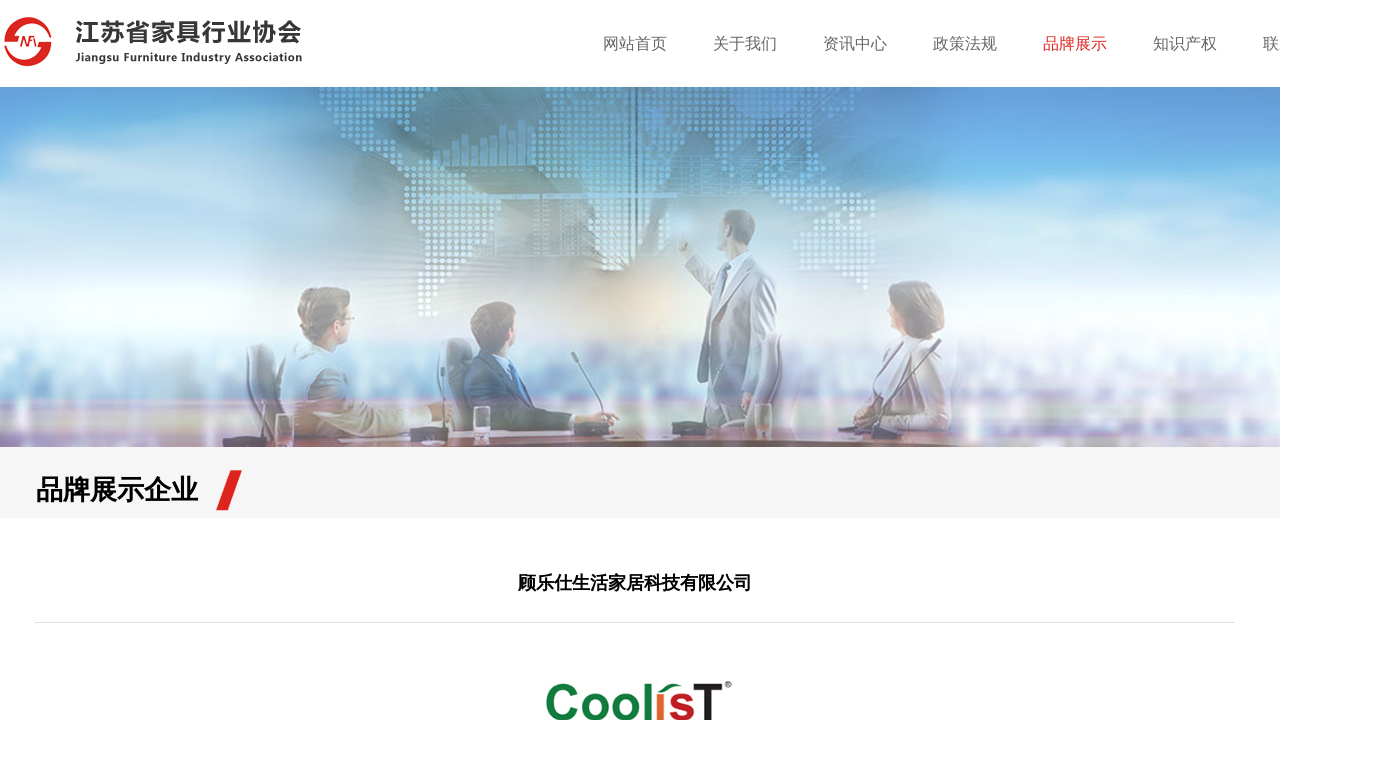

--- FILE ---
content_type: text/html; Charset=utf-8
request_url: http://jsjjxh.cn/product/?id=1677
body_size: 7575
content:

<!DOCTYPE html PUBLIC "-//W3C//DTD XHTML 1.0 Transitional//EN" "http://www.w3.org/TR/xhtml1/DTD/xhtml1-transitional.dtd">
<html xmlns="http://www.w3.org/1999/xhtml">
<head>
<title>顾乐仕生活家居科技有限公司-江苏省家具行业协会</title>
<meta http-equiv="Content-Type" content="text/html; charset=utf-8">
<meta name="Keywords" content="江苏省家具行业协会" />
<meta name="Description" content="江苏省家具行业协（商）会是省政府、省工商联直属社团组织, 是中国家具协会副理事长单位。在主管部门的领导下,努力贯彻执行党的方针政策，积极为政府和企业做好双向服务工作，是联系企业与政府、企业与消费者之间的桥梁和纽带。" />
<meta name="viewport" content="width=device-width, initial-scale=1.0">
<link href="../css/style2.css" rel="stylesheet" type="text/css">
<script src="../mypc/jquery-1.7.1.min9.js" type="text/javascript"></script>
<script src="../mypc/wow.min.js"></script>
<link href="../css/style.css" rel="stylesheet" type="text/css">
<link href="../css/animate.min.css" rel="stylesheet" type="text/css">
<script type="text/javascript">
<!--
function MM_jumpMenu(targ,selObj,restore){ //v3.0
  eval(targ+".location='"+selObj.options[selObj.selectedIndex].value+"'");
  if (restore) selObj.selectedIndex=0;
}
//-->
</script>
</head>
<body>

<div class="xidinggeyidong">
<div class="xidinggeyidong"><a href="#"><img src="../img1/top-logo.png" width="100%" align="middle"></a></div>
<script>
      $(document).ready(function () {
         //主菜单
            $('.nav__trigger').on('click', function (e) {
                e.preventDefault();
                $(this).parent().toggleClass('nav--active');
                $('.nav').css('height', $('.container-fluid').css('height'));
            });
            //每隔0.5秒刷新一次主菜单的高度
            setInterval(function () {
                $('.nav').css('height', $('.jianCeGaoDu').css('height'));
            }, 100);
     });
      
    </script>
<a style="padding-top:21px;"  href="javascript:void(0)" class="nav__trigger"><span class="nav__icon"></span></a>
<nav style="margin:0px auto; background:#333;" class="nav">
  <div style="background:#333;">  
        <h1><a href="../">网站首页</a></h1>
		<div style="height:1px; background-color:#222;"></div>        
        <h1><a href="../about/">关于我们</a></h1>
		<div style="height:1px; background-color:#222;"></div>
        <h1><a href="../news/">资讯中心</a></h1>
		<div style="height:1px; background-color:#222;"></div>
        <h1><a href="../law/">政策法规</a></h1>
		<div style="height:1px; background-color:#222;"></div>
        <h1><a href="../product/">品牌展示</a></h1>
		<div style="height:1px; background-color:#222;"></div>
        <h1><a href="../book/">知识产权</a></h1>
		<div style="height:1px; background-color:#222;"></div>
		<h1><a href="../contact/">联系我们</a></h1>
		<div style="height:1px; background-color:#222;"></div>		
  </div>
</nav>
</div>
<style>
.jutop0{ width:1350px; height:87px; margin:0 auto;}
.jutop1{ width:304px; height:87px; float:left;}
.jutop2{ width:770px; height:87px; float:right; position:relative;}
.jutop2 ul li{ width:110px; height:87px; text-align:center; line-height:87px; float:left;}
.jutop2 ul li a{ font-size:16px; color:#666;}
.jutop2 ul li a:hover{color:#dd2620;}

</style>
<div class="xidinggepc">
<div class="jutop0">
<div class="jutop1 animated wow slideInDown"><img src="../img1/julogo1.jpg" /></div>
<div class="jutop2">
<ul>
<li><a href="../">网站首页</a></li>
<li hui="dingwei1"><a  href="../about/">关于我们</a></li>
<li hui="dingwei2"><a  href="../news/">资讯中心</a></li>
<li hui="dingwei3"><a  href="../law/">政策法规</a></li>
<li hui="dingwei4"><a style="color:#dd2620;" href="../product/">品牌展示</a></li>
<li hui="dingwei5"><a  href="../book/">知识产权</a></li>
<li hui="dingwei6"><a  href="../contact/">联系我们</a></li>
</ul>

<SCRIPT type="text/javascript">
jQuery(document).ready(function(){
	var qcloud={};
	$('[hui]').hover(function(){
		var myhui = $(this).attr('hui');
		clearTimeout( qcloud[ myhui + '_timer' ] );
		qcloud[ myhui + '_timer' ] = setTimeout(function(){
		$('[hui]').each(function(){
		$(this)[ myhui == $(this).attr('hui') ? 'addClass':'removeClass' ]('nav-up-selected');
		});
		$('#'+myhui).stop(true,true).slideDown(200);
		}, 150);
	},function(){
		var myhui = $(this).attr('hui');
		clearTimeout( qcloud[ myhui + '_timer' ] );
		qcloud[ myhui + '_timer' ] = setTimeout(function(){
		$('[hui]').removeClass('nav-up-selected');
		$('#'+myhui).stop(true,true).slideUp(200);
		}, 150);
	});
	
});
</SCRIPT>
<div style="width:170px; display:none;"   hui="dingwei1" id="dingwei1">  

<table width="170" border="0" cellspacing="0" cellpadding="0">
  <tr>
    <td class="myzi3"><a href="../about/?keys=223">协会简介</a></td>
  </tr>
</table>
<table width="170" border="0" cellspacing="0" cellpadding="0">
  <tr><td height="1" style="background-color:#FFF;"></td></tr>
</table>

<table width="170" border="0" cellspacing="0" cellpadding="0">
  <tr>
    <td class="myzi3"><a href="../about/?keys=224">企业章程</a></td>
  </tr>
</table>
<table width="170" border="0" cellspacing="0" cellpadding="0">
  <tr><td height="1" style="background-color:#FFF;"></td></tr>
</table>

<table width="170" border="0" cellspacing="0" cellpadding="0">
  <tr>
    <td class="myzi3"><a href="../about/?keys=233">入会申请</a></td>
  </tr>
</table>
<table width="170" border="0" cellspacing="0" cellpadding="0">
  <tr><td height="1" style="background-color:#FFF;"></td></tr>
</table>

</div>

<div style="width:170px; display:none;"   hui="dingwei2" id="dingwei2">  

<table width="170" border="0" cellspacing="0" cellpadding="0">
  <tr>
    <td class="myzi3"><a href="../news/?keys=145">通知公告</a></td>
  </tr>
</table>
<table width="170" border="0" cellspacing="0" cellpadding="0">
  <tr><td height="1" style="background-color:#FFF;"></td></tr>
</table>

<table width="170" border="0" cellspacing="0" cellpadding="0">
  <tr>
    <td class="myzi3"><a href="../news/?keys=162">工作动态</a></td>
  </tr>
</table>
<table width="170" border="0" cellspacing="0" cellpadding="0">
  <tr><td height="1" style="background-color:#FFF;"></td></tr>
</table>

<table width="170" border="0" cellspacing="0" cellpadding="0">
  <tr>
    <td class="myzi3"><a href="../news/?keys=181">行业资讯</a></td>
  </tr>
</table>
<table width="170" border="0" cellspacing="0" cellpadding="0">
  <tr><td height="1" style="background-color:#FFF;"></td></tr>
</table>

<table width="170" border="0" cellspacing="0" cellpadding="0">
  <tr>
    <td class="myzi3"><a href="../news/?keys=234">展会信息</a></td>
  </tr>
</table>
<table width="170" border="0" cellspacing="0" cellpadding="0">
  <tr><td height="1" style="background-color:#FFF;"></td></tr>
</table>

</div>


<div style="width:170px; display:none;"   hui="dingwei3" id="dingwei3">  

<table width="170" border="0" cellspacing="0" cellpadding="0">
  <tr>
    <td class="myzi3"><a href="../law/?keys=147">法律法规</a></td>
  </tr>
</table>
<table width="170" border="0" cellspacing="0" cellpadding="0">
  <tr><td height="1" style="background-color:#FFF;"></td></tr>
</table>

<table width="170" border="0" cellspacing="0" cellpadding="0">
  <tr>
    <td class="myzi3"><a href="../law/?keys=165">质量标准</a></td>
  </tr>
</table>
<table width="170" border="0" cellspacing="0" cellpadding="0">
  <tr><td height="1" style="background-color:#FFF;"></td></tr>
</table>

</div>

  <div style="width:170px; display:none;"   hui="dingwei4" id="dingwei4">  

<table width="170" border="0" cellspacing="0" cellpadding="0">
  <tr>
    <td class="myzi3"><a href="../product/?keys=260">民用家具</a></td>
  </tr>
</table>
<table width="170" border="0" cellspacing="0" cellpadding="0">
  <tr><td height="1" style="background-color:#FFF;"></td></tr>
</table>

<table width="170" border="0" cellspacing="0" cellpadding="0">
  <tr>
    <td class="myzi3"><a href="../product/?keys=261">办公家具</a></td>
  </tr>
</table>
<table width="170" border="0" cellspacing="0" cellpadding="0">
  <tr><td height="1" style="background-color:#FFF;"></td></tr>
</table>

<table width="170" border="0" cellspacing="0" cellpadding="0">
  <tr>
    <td class="myzi3"><a href="../product/?keys=262">酒店家具</a></td>
  </tr>
</table>
<table width="170" border="0" cellspacing="0" cellpadding="0">
  <tr><td height="1" style="background-color:#FFF;"></td></tr>
</table>

<table width="170" border="0" cellspacing="0" cellpadding="0">
  <tr>
    <td class="myzi3"><a href="../product/?keys=263">教学/医疗</a></td>
  </tr>
</table>
<table width="170" border="0" cellspacing="0" cellpadding="0">
  <tr><td height="1" style="background-color:#FFF;"></td></tr>
</table>

<table width="170" border="0" cellspacing="0" cellpadding="0">
  <tr>
    <td class="myzi3"><a href="../product/?keys=264">其他</a></td>
  </tr>
</table>
<table width="170" border="0" cellspacing="0" cellpadding="0">
  <tr><td height="1" style="background-color:#FFF;"></td></tr>
</table>

</div>

  <div style="width:170px; display:none;"   hui="dingwei5" id="dingwei5">  

<table width="170" border="0" cellspacing="0" cellpadding="0">
  <tr>
    <td class="myzi3"><a href="../book/?keys=285">工作动态</a></td>
  </tr>
</table>
<table width="170" border="0" cellspacing="0" cellpadding="0">
  <tr><td height="1" style="background-color:#FFF;"></td></tr>
</table>

<table width="170" border="0" cellspacing="0" cellpadding="0">
  <tr>
    <td class="myzi3"><a href="../book/?keys=288">相关政策</a></td>
  </tr>
</table>
<table width="170" border="0" cellspacing="0" cellpadding="0">
  <tr><td height="1" style="background-color:#FFF;"></td></tr>
</table>

<table width="170" border="0" cellspacing="0" cellpadding="0">
  <tr>
    <td class="myzi3"><a href="../book/?keys=286">资讯维权</a></td>
  </tr>
</table>
<table width="170" border="0" cellspacing="0" cellpadding="0">
  <tr><td height="1" style="background-color:#FFF;"></td></tr>
</table>

<table width="170" border="0" cellspacing="0" cellpadding="0">
  <tr>
    <td class="myzi3"><a href="../book/?keys=287">信息中心</a></td>
  </tr>
</table>
<table width="170" border="0" cellspacing="0" cellpadding="0">
  <tr><td height="1" style="background-color:#FFF;"></td></tr>
</table>

</div>


  <div style="width:170px; display:none;"   hui="dingwei6" id="dingwei6">  

<table width="170" border="0" cellspacing="0" cellpadding="0">
  <tr>
    <td class="myzi3"><a href="../contact/?keys=149">联系协会</a></td>
  </tr>
</table>
<table width="170" border="0" cellspacing="0" cellpadding="0">
  <tr><td height="1" style="background-color:#FFF;"></td></tr>
</table>

</div>

</div>
</div>
</div>
<style>
#pcbannerneiye { width:100%; height:360px; background:url(../upload/pic/2020041181689249.jpg) no-repeat center; }
</style>
<div id="yidongbannerneiye"><img src="../upload/pic/2020041236682965.jpg" width="100%"></div>

<div id="pcbannerneiye"></div>

<style>
.xidinggebannerword3w{height:56px; padding-top:15px; background:#f6f6f6;}
.xidinggebannerword4w{ width:1280px; margin:0 auto;}
.xidinggebannerword5w{ width:1280px; height:56px; background:#f6f6f6;}
.xidinggebannerword6w{ font-size:27px; font-weight:bold; line-height:56px; padding-left:36px; float:left;}
.xidinggebannerword7w{ width:30px; height:56px; float:left; padding-left:16px;}
.xidinggebannerword8w{ width:1280px; height:56px;}
.xidinggebannerword9w{ padding-left:43px; padding-right:8px; text-align:center; height:56px; line-height:56px; float:left; font-size:17px; font-weight:bold; color:#333; font-family:"΢���ź�";}

.xidinggebannerword3prow{height:55px; background:#f6f6f6;}
.xidinggebannerword4prow{ width:1280px; margin:0 auto;}
.xidinggebannerword5prow{ width:1280px; height:55px; background:#f6f6f6;}
.xidinggebannerword8prow{ width:1073px; height:55px; padding-left:207px; padding-bottom:25px;}
.xidinggebannerword9prow{ padding-left:25px; padding-right:25px; text-align:center; line-height:30px; float:left;}
.xidinggebannerword9prow a{ font-size:15px; color:#333;}
.xidinggebannerword9prow a:hover{ color:#dd241f;}
.xidinggebannerword10prow{ width:1px; padding-top:5px; height:25px; float:left;}
</style>

<script>
function myshow(TDID)
	{for(var i=1;i<=5;i++)
			{document.getElementById("mynews"+i).style.display="none";}
				document.getElementById("mynews"+TDID).style.display="block";
				}
</script>

<div class="xidinggebannerword3w xidinggepc">
<div class="xidinggebannerword4w">
<div class="xidinggebannerword5w">
<div class="xidinggebannerword6w">品牌展示企业</div>
<div class="xidinggebannerword7w"><img src="../img1/xiexian1w.jpg" /></div>
<div class="xidinggebannerword8w">

</div>
</div>
</div>
</div>

<div style="display:none" id="mynews1">			
<div class="xidinggebannerword3prow xidinggepc">
<div class="xidinggebannerword4prow">
<div class="xidinggebannerword5prow">
<div class="xidinggebannerword8prow">

<div class="xidinggebannerword9prow"><a  href="?keys=265">红木家具</a></div><div class="xidinggebannerword10prow">|</div>

<div class="xidinggebannerword9prow"><a  href="?keys=266">沙发</a></div><div class="xidinggebannerword10prow">|</div>

<div class="xidinggebannerword9prow"><a  href="?keys=267">软床（垫）</a></div><div class="xidinggebannerword10prow">|</div>

<div class="xidinggebannerword9prow"><a  href="?keys=268">橱柜定制</a></div><div class="xidinggebannerword10prow">|</div>

<div class="xidinggebannerword9prow"><a  href="?keys=269">套房家具</a></div><div class="xidinggebannerword10prow">|</div>

<div class="xidinggebannerword9prow"><a  href="?keys=283">儿童家具</a></div><div class="xidinggebannerword10prow">|</div>

</div>
</div>
</div>
</div>
</div>

<div style="display:none" id="mynews2">
<div class="xidinggebannerword3prow xidinggepc">
<div class="xidinggebannerword4prow">
<div class="xidinggebannerword5prow">
<div class="xidinggebannerword8prow">

<div class="xidinggebannerword9prow"><a  href="?keys=289">办公家具一</a></div><div class="xidinggebannerword10prow">|</div>

<div class="xidinggebannerword9prow"><a  href="?keys=290">办公家具二</a></div><div class="xidinggebannerword10prow">|</div>

</div>
</div>
</div>
</div>
</div>

<div style="display:none" id="mynews3">
<div class="xidinggebannerword3prow xidinggepc">
<div class="xidinggebannerword4prow">
<div class="xidinggebannerword5prow">
<div class="xidinggebannerword8prow">

<div class="xidinggebannerword9prow"><a  href="?keys=275">酒店家具一</a></div><div class="xidinggebannerword10prow">|</div>

<div class="xidinggebannerword9prow"><a  href="?keys=276">酒店家具二</a></div><div class="xidinggebannerword10prow">|</div>

</div>
</div>
</div>
</div>
</div>

<div style="display:none" id="mynews4">
<div class="xidinggebannerword3prow xidinggepc">
<div class="xidinggebannerword4prow">
<div class="xidinggebannerword5prow">
<div class="xidinggebannerword8prow">

<div class="xidinggebannerword9prow"><a  href="?keys=277">教学/医疗一</a></div><div class="xidinggebannerword10prow">|</div>

<div class="xidinggebannerword9prow"><a  href="?keys=278">教学/医疗二</a></div><div class="xidinggebannerword10prow">|</div>

</div>
</div>
</div>
</div>
</div>

<div style="display:none" id="mynews5">
<div class="xidinggebannerword3prow xidinggepc">
<div class="xidinggebannerword4prow">
<div class="xidinggebannerword5prow">
<div class="xidinggebannerword8prow">

<div class="xidinggebannerword9prow"><a  href="?keys=270">卖场</a></div><div class="xidinggebannerword10prow">|</div>

<div class="xidinggebannerword9prow"><a  href="?keys=271">原辅材料</a></div><div class="xidinggebannerword10prow">|</div>

<div class="xidinggebannerword9prow"><a  href="?keys=272">机械五金</a></div><div class="xidinggebannerword10prow">|</div>

</div>
</div>
</div>
</div>
</div>
<!--注意注意：banner1.asp是无left的 -->


<div class="clear"></div>

<div class="myneiye1">
<div class="myright1aaaaa">
<div class="clear"></div>
<div class="mycontent1aaaaa">

<script language="JavaScript" type="text/JavaScript">
function DrawImage188888(ImgD)
{
var image=new Image();
var iwidth = 222; //定义允许图片宽度，当宽度大于这个值时等比例缩小
var iheight = 82; //定义允许图片高度，当宽度大于这个值时等比例缩小
image.src=ImgD.src;
if(image.width>0 && image.height>0){
flag=true;
if(image.width/image.height>= iwidth/iheight){
if(image.width>iwidth){
ImgD.width=iwidth;
ImgD.height=(image.height*iwidth)/image.width;
}else{
ImgD.width=image.width;
ImgD.height=image.height;
}

ImgD.alt=image.width+"×"+image.height;
}
else{
if(image.height>iheight){
ImgD.height=iheight;
ImgD.width=(image.width*iheight)/image.height;
}else{
ImgD.width=image.width;
ImgD.height=image.height;
}
ImgD.alt=image.width+"×"+image.height;
}
}
}
function DrawImage1888881(ImgD)
{
var image=new Image();
var iwidth = 160; //定义允许图片宽度，当宽度大于这个值时等比例缩小
var iheight = 140; //定义允许图片高度，当宽度大于这个值时等比例缩小
image.src=ImgD.src;
if(image.width>0 && image.height>0){
flag=true;
if(image.width/image.height>= iwidth/iheight){
if(image.width>iwidth){
ImgD.width=iwidth;
ImgD.height=(image.height*iwidth)/image.width;
}else{
ImgD.width=image.width;
ImgD.height=image.height;
}

ImgD.alt=image.width+"×"+image.height;
}
else{
if(image.height>iheight){
ImgD.height=iheight;
ImgD.width=(image.width*iheight)/image.height;
}else{
ImgD.width=image.width;
ImgD.height=image.height;
}
ImgD.alt=image.width+"×"+image.height;
}
}
}
</script>

<div class="wenzhangtitle1">顾乐仕生活家居科技有限公司</div>
<div class="clear"></div>
<div class="wenzhangline1"></div>
<div class="clear"></div>
<style>
.juneilogo1{ width:222px; height:82px; margin:50px auto 10px;}
</style>
<div class="juneilogo1"><img src="../upload/pic/2022102642556509.jpg"  onload="DrawImage188888(this);" /></div>



<div class="clear"></div>
<div style="height:15px;"></div>
<div class="wenzhangcontent1"><div><span style="font-weight: bold;">关于顾乐仕</span></div><div>顾乐仕生活家居科技有限公司是一家多国企业集团，在德国、日本、美国和中国设有运营中心及工厂。公司由Kevin Lin建立，他出生于台湾，从事聚氨酯事业已经超过30年。</div><div>顾乐仕做为生物基泡绵的开创者以及解决方案的服务商，拥有一系列以生物基材料为核心的生物基聚氨酯技术及产品，如生物基亲水绵、生物基零度绵、生物基亲水凝胶。</div><div><span style="font-weight: bold;">顾乐仕文化</span></div><div>我们尊重人才、鼓励创新、实践智慧与价值。我们注重知识产权，并积极申请专利保护。</div><div>顾乐仕从以“安全、卫生、环保”为发展主轴，到为国内重点大学提供研发实践平台， 引进高端人才，同时与供应商、客户和员工建立紧密的伙伴关系。我们以人为本、提倡厚道朴实与信用，以全员服务，追求永续发展。</div></div>


<style>
.julink1{ height:50px; text-indent:2em; margin:30px auto 40px; line-height:50px; color:#333; background:#efefef;}
.julink1 a{ color:#333; font-size:14px;}
.julink1 a:hover{}
</style>
<div class="julink1">公司官网：http://www.coolist.cc/index-cn.html&nbsp;&nbsp;&nbsp;&nbsp;<a style="color:#de271f; font-weight:bold;" href="http://www.coolist.cc/index-cn.html" target="_blank">点击登录</a></div>


<script language="JavaScript" type="text/JavaScript">
function DrawImage188(ImgD)
{
var image=new Image();
var iwidth = 580; //定义允许图片宽度，当宽度大于这个值时等比例缩小
var iheight = 580; //定义允许图片高度，当宽度大于这个值时等比例缩小
image.src=ImgD.src;
if(image.width>0 && image.height>0){
flag=true;
if(image.width/image.height>= iwidth/iheight){
if(image.width>iwidth){
ImgD.width=iwidth;
ImgD.height=(image.height*iwidth)/image.width;
}else{
ImgD.width=image.width;
ImgD.height=image.height;
}

ImgD.alt=image.width+"×"+image.height;
}
else{
if(image.height>iheight){
ImgD.height=iheight;
ImgD.width=(image.width*iheight)/image.height;
}else{
ImgD.width=image.width;
ImgD.height=image.height;
}
ImgD.alt=image.width+"×"+image.height;
}
}
}
function DrawImage1881(ImgD)
{
var image=new Image();
var iwidth = 160; //定义允许图片宽度，当宽度大于这个值时等比例缩小
var iheight = 140; //定义允许图片高度，当宽度大于这个值时等比例缩小
image.src=ImgD.src;
if(image.width>0 && image.height>0){
flag=true;
if(image.width/image.height>= iwidth/iheight){
if(image.width>iwidth){
ImgD.width=iwidth;
ImgD.height=(image.height*iwidth)/image.width;
}else{
ImgD.width=image.width;
ImgD.height=image.height;
}

ImgD.alt=image.width+"×"+image.height;
}
else{
if(image.height>iheight){
ImgD.height=iheight;
ImgD.width=(image.width*iheight)/image.height;
}else{
ImgD.width=image.width;
ImgD.height=image.height;
}
ImgD.alt=image.width+"×"+image.height;
}
}
}
</script>


<div id="prolist1nei">
<ul>



<li>
<div class="pro117 xidinggepc">
<table width="100%" border="0" cellspacing="0" cellpadding="0">
  <tr>
    <td width="580" height="580" align="center" valign="middle" style="overflow:hidden;"><img src="../upload/pic/2022102642931889.jpg" class="pangimg" onload="DrawImage188(this);"></td>
  </tr>
</table>
</div>
<div class="pro117 xidinggeyidong">
<table width="100%" border="0" cellspacing="0" cellpadding="0">
  <tr>
    <td width="160" height="140" align="center" valign="middle"><img src="../upload/pic/2022102642931889.jpg" onload="DrawImage1881(this);"></td>
  </tr>
</table>
</div>
<div class="pro117title"> </div>
</li>



<li>
<div class="pro117 xidinggepc">
<table width="100%" border="0" cellspacing="0" cellpadding="0">
  <tr>
    <td width="580" height="580" align="center" valign="middle" style="overflow:hidden;"><img src="../upload/pic/2022102642918121.jpg" class="pangimg" onload="DrawImage188(this);"></td>
  </tr>
</table>
</div>
<div class="pro117 xidinggeyidong">
<table width="100%" border="0" cellspacing="0" cellpadding="0">
  <tr>
    <td width="160" height="140" align="center" valign="middle"><img src="../upload/pic/2022102642918121.jpg" onload="DrawImage1881(this);"></td>
  </tr>
</table>
</div>
<div class="pro117title"> </div>
</li>



<li>
<div class="pro117 xidinggepc">
<table width="100%" border="0" cellspacing="0" cellpadding="0">
  <tr>
    <td width="580" height="580" align="center" valign="middle" style="overflow:hidden;"><img src="../upload/pic/2022102642857549.jpg" class="pangimg" onload="DrawImage188(this);"></td>
  </tr>
</table>
</div>
<div class="pro117 xidinggeyidong">
<table width="100%" border="0" cellspacing="0" cellpadding="0">
  <tr>
    <td width="160" height="140" align="center" valign="middle"><img src="../upload/pic/2022102642857549.jpg" onload="DrawImage1881(this);"></td>
  </tr>
</table>
</div>
<div class="pro117title"> </div>
</li>



<li>
<div class="pro117 xidinggepc">
<table width="100%" border="0" cellspacing="0" cellpadding="0">
  <tr>
    <td width="580" height="580" align="center" valign="middle" style="overflow:hidden;"><img src="../upload/pic/2022102642847157.jpg" class="pangimg" onload="DrawImage188(this);"></td>
  </tr>
</table>
</div>
<div class="pro117 xidinggeyidong">
<table width="100%" border="0" cellspacing="0" cellpadding="0">
  <tr>
    <td width="160" height="140" align="center" valign="middle"><img src="../upload/pic/2022102642847157.jpg" onload="DrawImage1881(this);"></td>
  </tr>
</table>
</div>
<div class="pro117title"> </div>
</li>



<li>
<div class="pro117 xidinggepc">
<table width="100%" border="0" cellspacing="0" cellpadding="0">
  <tr>
    <td width="580" height="580" align="center" valign="middle" style="overflow:hidden;"><img src="../upload/pic/2022102642837437.jpg" class="pangimg" onload="DrawImage188(this);"></td>
  </tr>
</table>
</div>
<div class="pro117 xidinggeyidong">
<table width="100%" border="0" cellspacing="0" cellpadding="0">
  <tr>
    <td width="160" height="140" align="center" valign="middle"><img src="../upload/pic/2022102642837437.jpg" onload="DrawImage1881(this);"></td>
  </tr>
</table>
</div>
<div class="pro117title"> </div>
</li>



<li>
<div class="pro117 xidinggepc">
<table width="100%" border="0" cellspacing="0" cellpadding="0">
  <tr>
    <td width="580" height="580" align="center" valign="middle" style="overflow:hidden;"><img src="../upload/pic/2022102642825721.jpg" class="pangimg" onload="DrawImage188(this);"></td>
  </tr>
</table>
</div>
<div class="pro117 xidinggeyidong">
<table width="100%" border="0" cellspacing="0" cellpadding="0">
  <tr>
    <td width="160" height="140" align="center" valign="middle"><img src="../upload/pic/2022102642825721.jpg" onload="DrawImage1881(this);"></td>
  </tr>
</table>
</div>
<div class="pro117title"> </div>
</li>


<div class="clear"></div>

</ul>
</div>


		
		  <div class="ourpre1">上一条：<a href="?id=1678">戴胜木门家具品牌</a></div>
		  
		  <div class="ournext1">下一条：<a href="?id=1670">江苏奥睿智能家居有限公司</a></div>
		  
		  <div class="clear"></div>



</div></div></div><div class="clear"></div>

<div class="xidinggepc">

<div class="clear"></div>

<div class="jufoot1">
<div class="jufoot01">

<div class="jufoot01aaa">
<div class="jufoot01aaa1"><img src="../img1/jufootlogo1.jpg" /></div>
<div class="jufoot01aaa2"><span style="padding-right:10px;"><img src="../img1/jufoottel.jpg" /></span>025-83202453</div>
<div class="jufoot01aaa3">地址：南京市鼓楼区汉中门大街56号建威大厦607室<br>邮箱：210029</div>
</div>

<div class="jufoot01bbb">
<div class="jufoot01bbb1">关于我们</div>
<div class="jufoot01bbb2"></div>
<div class="jufoot01bbb3">

<a href="../about/?keys=223">协会简介</a><br>

<a href="../about/?keys=224">企业章程</a><br>

<a href="../about/?keys=233">入会申请</a><br>

</div>
</div>

<div class="jufoot01ccc">
<div class="jufoot01ccc1">资讯中心</div>
<div class="jufoot01ccc2"></div>
<div class="jufoot01ccc3">

<a href="../news/?keys=145">通知公告</a><br>

<a href="../news/?keys=162">工作动态</a><br>

<a href="../news/?keys=181">行业资讯</a><br>

<a href="../news/?keys=234">展会信息</a><br>

</div>
</div>

<div class="jufoot01ddd">
<div class="jufoot01ddd1">友情链接</div>
<div class="jufoot01ddd2"></div>
<div class="jufoot01ddd3"><a target="_blank" href="https://www.cnfa.com.cn/indexs.html">中国家具行业协会</a><br><a target="_blank" href="https://www.hm-3223.net/">红木古典家具理事会</a><br><a target="_blank" href="http://www.chinaszfa.com/">苏州市家居协会官方网站</a><br><a target="_blank" href="http://www.baidu.com">百度</a><br><a target="_blank" href="http://www.sohu.com">搜狐</a><br></div>
</div>

<div class="jufoot01eee"><img src="../img1/jufoot2wm1.jpg" /></div>

</div>
</div>
<div class="jufoot12"></div>
<div class="jufoot2">
<div class="jufoot02">
@Copyright 江苏省家具行业协会 All Rights Reserved. &nbsp;&nbsp;&nbsp;&nbsp;网站技术支持：<a target="_blank" style="color:#999;" href="http://www.nj123.cn">南京网站建设</a>
</div>
</div>

</div>

<div class="xidinggeyidong">
<div class="rryidong">江苏省家具行业协会&nbsp;&nbsp;&nbsp;&nbsp;025-83202453<br>地址：南京市鼓楼区汉中门大街56号建威大厦607室</div>
</div>

</body>
</html>

--- FILE ---
content_type: text/css
request_url: http://jsjjxh.cn/css/style2.css
body_size: 1076
content:
@charset "utf-8";
*{
	font-family:Arial, Helvetica, sans-serif;
	margin:0px;padding:0px;

}
a,a:hover,a:visited,a:active{
    text-decoration: none;
    color:#3e3e3e;
}

a:active{
   text-decoration: underline;

}

ul,li{
  padding:0px;
  margin:0px;
   list-style:none
}
body,html{
    width:100%;margin:0px auto;


}
.nav {
  padding:3px 0px 20px 0px;
  color:#fff;
  width:100%;margin:0px auto;
  height:71%;
  position: absolute;
  z-index: 100;
  opacity: 0;
  -webkit-transition-property: all;
  transition-property: all;
  -webkit-transition-duration: 300ms;
   transition-duration: 300ms;

}

.nav a,.nav a:visited,.nav a:active,.nav a:hover{
  color:#fff;
}



.nav h1{
  clear: both;
  padding:10px 0px 10px 40px;
  margin: 0px;
  font-weight:normal;


}
.nav h1,.nav h1 a{
  font-size: 16px; line-height:35px; width:100%; display:block;
  font-family:Arial, Helvetica, sans-serif;
  font-weight:normal;
}
.nav--active .nav {
  opacity: 1;
  background-color: #333;
}




/* Default navigation icon */
.nav__trigger {
  display: block;
  position: absolute;
  width: 30px;
  height: 20px;
  right: 10px;
  top: 5px;
  z-index: 999;

}
.nav--active .nav__trigger {
  opacity: 0.5;
}
.nav__icon {
  display: inline-block;
  position: relative;
  width: 25px;
  height: 3px;
  background-color: #888;
  -webkit-transition-property: background-color, -webkit-transform;
  transition-property: background-color, -webkit-transform;
  transition-property: background-color, transform;
  transition-property: background-color, transform, -webkit-transform;
  -webkit-transition-duration: 150ms;
          transition-duration: 150ms;
}
.nav__icon:before,
.nav__icon:after {
  content: '';
  display: block;
  width: 25px;
  height: 3px;
  position: absolute;
  background: #888;
  -webkit-transition-property: margin, -webkit-transform;
  transition-property: margin, -webkit-transform;
  transition-property: margin, transform;
  transition-property: margin, transform, -webkit-transform;
  -webkit-transition-duration: 1500ms;
          transition-duration: 150ms;
}
.nav__icon:before {
  margin-top: -6px;
}
.nav__icon:after {
  margin-top: 6px;
}
/* Don't nest if you don't have to. */
/**
* Style #1
*/
.nav {
  -webkit-transform: translateX(-100%);
          transform: translateX(-100%);
  width: 100%;

}

.nav--active .nav {
  -webkit-transition: all 300ms ease-in-out;
  transition: all 300ms ease-in-out;
  -webkit-transform: translateX(0);
          transform: translateX(0);
}
.nav--active .nav__icon {
  background: rgba(0, 0, 0, 0);
}
.nav--active .nav__icon:before {
  margin-top: 0;
  -webkit-transform: rotate(45deg);
          transform: rotate(45deg);
}
.nav--active .nav__icon:after {
  margin-top: 0;
  -webkit-transform: rotate(-45deg);
          transform: rotate(-45deg);
}

--- FILE ---
content_type: text/css
request_url: http://jsjjxh.cn/css/style.css
body_size: 37968
content:
@charset "utf-8";

body {
	margin-left: 0px;
	margin-top: 0px;
	margin-right:0px;
}
a{ text-decoration:none}
a:hover{ color:#db241c;}
img{ border:none; text-indent:0px;}
ul{list-style:none; margin:0; padding:0;}
li{list-style:none; margin:0; padding:0;}
.gangan:hover{-webkit-animation-name:bounce;animation-name:bounce;}
.gangan2:hover{-webkit-animation-name:shake;animation-name:shake;}
.gangan3:hover{-webkit-animation-name:rubberBand;animation-name:rubberBand;}
.zongcaidan a{font-size:14px; color:#353535; line-height:40px; background-color:#FFFFFF; height:40px; display:block; }
.zongcaidan a:hover{ color:#FFFFFF; background-color:#615d60;}
.zicaidan a{font-family:"微软雅黑"; font-size:14px; color:#efefef; text-align:center;}
.zicaidan a:hover{ font-size:16px;}
.transparent_class {filter:alpha(opacity=70);-moz-opacity:0.7;-khtml-opacity: 0.7; opacity: 0.7;}
.clear { clear:both;}

.pangslow{transition:all 0.2s linear;}
.pangimg{transition: all 0.6s linear;}
.pangimg:hover{transition: all 0.6s linear; transform: scale(1.1);}

.wenzhangtitle1{color:#000000; line-height:40px; height:40px; overflow:hidden; font-size: 18px;font-weight:bold;padding-bottom:1px; text-align:center;}

.wenzhangphoto1{ width:100%; text-align:center; margin:20px auto 20px;}
.wenzhangphoto1 img{margin:auto; display:block; max-width:100%; height:auto;}


#baodingwei{ position:fixed; margin:auto; left:0; right:0; top:0; z-index:9999; background:#FFFFFF;}

#banner { height:627px; }
.home_banner { width:100%; height:627px; }
	
.our-team{
		overflow: hidden;
		border-radius: 50%;
		position: relative;
		margin-top:30px; 
		margin-bottom:30px;
	}
	.our-team img{
		width: 100%;
		height: auto;
		position: relative;
		right: 0;
		transition: all 0.4s ease-in-out 0s;
	}
	.our-team:hover img{
		right: 60%;
	}
	.our-team .team-content{
		width: 80%;
		height: 100%;
		background:#6fa037;
		padding: 20% 30px 0;
		position: absolute;
		top: 0;
		right: -80%;
		transition: all 0.4s ease-in-out 0s;
	}
	.our-team .team-content a{ color:#fff;}
	.our-team .team-content a:hover{ color:#fff;}
	.our-team:hover .team-content{
		right: 0;
	}	
	
	.pangtitle{ line-height:25px; height:25px; margin-bottom:20px; overflow:hidden;}
	.pangtitle a{ font-size:16px;  font-family:"微软雅黑"; font-weight:bold;}
	.pangcontent{ font-size:14px; line-height:20px; height:100px; overflow:hidden; font-family:"微软雅黑"; color:#fff;}



.more1-js{width:130px; height:38px; line-height:38px; color:#FFFFFF; margin:5px auto 0; background:#6fa037; overflow:hidden; z-index:1; position:relative; text-align:center;}
.more1-js:after{content: ""; position: absolute; top:0; left:0; width:500%; height:1000%; background:#84b946; z-index:-1; transform-origin:0% 0%; transform:translateX(calc(20% - 25px)) translateY(10%) rotate(-45deg); /transform: translateY(10%) translateX(16%) rotate(-45deg); transition: transform .3s;}
.more1-js:hover::after{transform: translateY(10%) translateX(-25px) rotate(-45deg);}

.more2-js {
width:130px; height:38px;
line-height:38px;
text-align:center;
margin:10px auto 70px;
  border: none;
  background: transparent;
  color: #333;
  position:relative;
  
}
.more2-js span {
  position: absolute;
  background-color: #6fa037;
  display: block;
  transition: all 200ms;
}
.more2-js .line1,
.more2-js .line3 {
  height: 2px;
  width: 20px;
}
.more2-js .line2,
.more2-js .line4 {
  height: 20px;
  width: 2px;
}
.more2-js .line1,
.more2-js .line2 {
  top: 0;
  right: 0;
}
.more2-js .line3,
.more2-js .line4 {
  bottom: 0;
  left: 0;
}
.more2-js.reverse .line1,
.more2-js.reverse .line3 {
  width: 100%;
}
.more2-js.reverse .line2,
.more2-js.reverse .line4 {
  height: 100%;
}
.more2-js:hover,
.more2-js:active {
  background-color: transparent;
  color:#6fa037;
}
.more2-js:hover .line1,
.more2-js:active .line1,
.more2-js:hover .line3,
.more2-js:active .line3 {
  width: 100%;
}
.more2-js:hover .line2,
.more2-js:active .line2,
.more2-js:hover .line4,
.more2-js:active .line4 {
  height: 100%;
}
.more2-js:hover.reverse .line1,
.more2-js:active.reverse .line1,
.more2-js:hover.reverse .line3,
.more2-js:active.reverse .line3 {
  width: 20px;
}
.more2-js:hover.reverse .line2,
.more2-js:active.reverse .line2,
.more2-js:hover.reverse .line4,
.more2-js:active.reverse .line4 {
  height: 20px;
}


.more3-js {position:relative; text-align:center; width:130px; margin:5px auto 50px; height:38px; line-height:38px; overflow:hidden; position:relative; z-index:0; color:#fff;}
.more3-js.raised {-moz-transition: all 0.1s; -o-transition: all 0.1s; -webkit-transition: all 0.1s; transition: all 0.1s; background: #6fa037;}
.more3-js.raised:active {background: #515151; box-shadow: 0px 1px 1px #063e6b;}
.anim{ -moz-transform: translateY(-50%) translateX(-50%); -ms-transform: translateY(-50%) translateX(-50%); -webkit-transform: translateY(-50%) translateX(-50%); transform: translateY(-50%) translateX(-50%); position: absolute; top: 50%; left: 50%; z-index: -1;}
.anim:before {position: relative; content: ''; display: block; margin-top: 100%;}
.anim:after{content: ''; position: absolute; top: 0; bottom: 0; left: 0; right: 0; border-radius: 50%;}
.clickable .toggle:checked + .anim{-moz-animation: anim-in 0.75s; -webkit-animation: anim-in 0.75s; animation: anim-in 0.75s;}
.clickable .toggle:checked + .anim:after{-moz-animation: anim-in-pseudo 0.75s; -webkit-animation: anim-in-pseudo 0.75s; animation: anim-in-pseudo 0.75s;}
.clickable .toggle:not(:checked) + .anim{-moz-animation: anim-out 0.75s; -webkit-animation: anim-out 0.75s; animation: anim-out 0.75s;}
.clickable .toggle:not(:checked) + .anim:after{-moz-animation: anim-out-pseudo 0.75s; -webkit-animation: anim-out-pseudo 0.75s; animation: anim-out-pseudo 0.75s;}
.hoverable:hover > .anim {-moz-animation: anim-out 0.75s; -webkit-animation: anim-out 0.75s; animation: anim-out 0.75s;}
.hoverable:hover > .anim:after {-moz-animation: anim-out-pseudo 0.75s; -webkit-animation: anim-out-pseudo 0.75s; animation: anim-out-pseudo 0.75s;}
@-webkit-keyframes anim-in {
  0% {
    width: 0%;
  }
  100% {
    width: 100%;
  }
}
@-moz-keyframes anim-in {
  0% {
    width: 0%;
  }
  100% {
    width: 100%;
  }
}
@-ms-keyframes anim-in {
  0% {
    width: 0%;
  }
  100% {
    width: 100%;
  }
}
@keyframes anim-in {
  0% {
    width: 0%;
  }
  100% {
    width: 100%;
  }
}
@-webkit-keyframes anim-in-pseudo {
  0% {
    background: rgba(0, 0, 0, 0.25);
  }
  100% {
    background: transparent;
  }
}
@-moz-keyframes anim-in-pseudo {
  0% {
    background: rgba(0, 0, 0, 0.25);
  }
  100% {
    background: transparent;
  }
}
@-ms-keyframes anim-in-pseudo {
  0% {
    background: rgba(0, 0, 0, 0.25);
  }
  100% {
    background: transparent;
  }
}
@keyframes anim-in-pseudo {
  0% {
    background: rgba(0, 0, 0, 0.25);
  }
  100% {
    background: transparent;
  }
}
@-webkit-keyframes anim-out {
  0% {
    width: 0%;
  }
  100% {
    width: 100%;
  }
}
@-moz-keyframes anim-out {
  0% {
    width: 0%;
  }
  100% {
    width: 100%;
  }
}
@-ms-keyframes anim-out {
  0% {
    width: 0%;
  }
  100% {
    width: 100%;
  }
}
@keyframes anim-out {
  0% {
    width: 0%;
  }
  100% {
    width: 100%;
  }
}
@-webkit-keyframes anim-out-pseudo {
  0% {
    background: rgba(0, 0, 0, 0.25);
  }
  100% {
    background: transparent;
  }
}
@-moz-keyframes anim-out-pseudo {
  0% {
    background: rgba(0, 0, 0, 0.25);
  }
  100% {
    background: transparent;
  }
}
@-ms-keyframes anim-out-pseudo {
  0% {
    background: rgba(0, 0, 0, 0.25);
  }
  100% {
    background: transparent;
  }
}
@keyframes anim-out-pseudo {
  0% {
    background: rgba(0, 0, 0, 0.25);
  }
  100% {
    background: transparent;
  }
  }
  
  

.wid { width:90%;}
.anniu { border:1px solid #aaaaaa; box-shadow:0 1px 4px rgba(0, 0, 0, 0.2) inset; border-radius:0.6em 0.6em 0.6em 0.6em; background:linear-gradient(#F9F9F9, #EEEEEE) repeat scroll 0 0 #F9F9F9; color:#333333;}
.paa { padding:10px;}
.mb { margin-bottom:10px;}
.text_c{text-align:center;}
.pa { padding:5px;}

	

/*手机*/
 @media screen and (max-width:500px)
 {
 
 body,td,th {
	font-family:"微软雅黑"; font-size:14px;
	margin-left: 0px;
	margin-top: 0px;
	margin-right:0px;
}
 
 .xidinggepc{ display:none;} 
 .myleft1{ display:none;} 
 .neiyetitle1{ display:none;}
 .myneiye1{ width:94%; margin:15px auto 15px;} 
 
 
#prolist1nei{ width:100%; margin:0 auto;}
#prolist1nei ul li{ width:48%;  text-align:center; float:left; padding-left:1%; padding-right:1%; padding-top:2px; padding-bottom:2px;}
.pro117{width:160px; height:140px; text-align:center; border:1px solid #ccc;}

.pro117title{width:100%; margin:0 auto; overflow:hidden; text-align:center; line-height:30px; height:30px;}
.pro117title a{ font-size:14px; color:#666;}

#prolist1neiquan{ width:99%; margin:0 auto;}
#prolist1neiquan ul li{ width:42%; text-align:center; height:140px; float:left; padding:4%;}
.pro117quan{width:100%; text-align:center; height:120px; margin-bottom:10px; border:1px solid #ccc;}
.pro117quan img{width:100%; height:120px;}
.pro117titlequan{width:100%; margin:0 auto; overflow:hidden; text-align:center; line-height:20px; height:20px;}


#prolist1neizhengshu{ width:99%; margin:0 auto;}
#prolist1neizhengshu ul li{ width:42%; text-align:center; height:220px; float:left; padding:4%;}
.pro117zhengshu{width:100%; text-align:center; height:200px; margin-bottom:10px; border:1px solid #ccc;}
.pro117zhengshu img{width:100%; height:200px;}
.pro117titlezhengshu{width:100%; margin:0 auto; overflow:hidden; text-align:center; line-height:20px; height:20px;}


#prolist1neistyle{ width:99%; margin:0 auto;}
#prolist1neistyle ul li{ width:42%; text-align:center; height:130px; float:left; padding:4%;}
.pro117style{width:100%; text-align:center; height:110px; margin-bottom:10px; border:1px solid #ccc;}
.pro117style img{width:100%; height:110px;}
.pro117titlestyle{width:100%; margin:0 auto; overflow:hidden; text-align:center; line-height:20px; height:20px;}
 
 .rryidong{ height:50px; background-color:#545454; text-align:center; line-height:25px; padding-top:15px; padding-bottom:15px; color:#FFFFFF; font-size:13px;}
 

.mybuliang {width:25%; height:22px; padding-top:2px; text-align:center; line-height:24px; font-size:14px; color:#999999; float:left; display:block; margin-bottom:5px;}
.myliang{width:21%; margin-left:2%; margin-right:2%; height:22px; padding-top:2px; text-align:center; line-height:24px; font-size:14px; color:#fff; float:left; display:block; background:#ff942c; margin-bottom:5px;}

.bymore1{ width:20%; height:30px; margin:5px auto 25px;}
.bymore1 img{ width:100%;}

 
 #top2{display:none;}

 .kong{ display:none;}
 .kong240{ display:none;}


#my2pro{ display:none;}

#mylabel{ width:80%; margin:0 auto; text-align:center;}
#mysearch123{ padding-top:10px;}
.input1{ color:#d0d0d0; text-align:center;}


.myneiye1a{ width:94%; margin:0 auto; margin-top:15px; margin-bottom:15px;}
.myright1aaaaa{ width:100%;}


#leileftbig{padding-top:20px; padding-left:6px;  width:96%; text-align:center; margin:0 auto;}

#leileft8{ margin:0 auto;}

.bigzongcaidan{ margin:0 auto; width:100%; text-align:center;}

.zongcaidan72{ width:46%; background:#005bac; float:left; line-height:32px;height:32px; text-align:center;}
.zongcaidan72 a{color:#ffffff;}
.zongcaidan71{ width:46%; background:#eaeaea; float:left; line-height:32px;height:32px; text-align:center;}
.zongcaidan71 a{color:#525252;}

.kong7{ width:6%; float:left; line-height:32px;}
.kong77{ width:7%; float:left; line-height:32px;}
#leileft{ padding-left:12px;}
.huixian1{ height:1px; background:#e1e1e1; width:100%; margin:25px auto 25px;}
.signup{ width:94%; margin:0 auto; text-align:left; line-height:30px; font-size:16px; color:#767676;}

#yidongqiehuan{ width:98%; margin:0 auto;}
#yidongqiehuan ul li{ width:48%; padding-left:1%; padding-right:1%; margin-bottom:2px; float:left;}
#yidongqiehuan ul li img{ width:100%;}
.line01{ height:1px; width:100%; background:#e1e1e1;}

.zicaidan71{ width:45%; color:#0060b9; float:left; line-height:32px; height:32px; text-align:center; border:1px solid #ccc;}
.zicaidan72{ width:45%; color:#0060b9; float:left; line-height:32px; height:32px; text-align:center; border:1px solid #ccc;}
#huidian1{ width:92%; height:10px; line-height:10px; background:url(../img1/huidian1.jpg) repeat-x center; margin:0 auto;}

#pcqiehuan{ display:none;}
#pcbannerneiye { display:none;}

 .img-scroll7 { position:relative; margin:10px auto 45px; width:337px; text-align:center;}/* 总长度     把左图片与右图片都放进去的11111111111111111111 */
 .img-scroll7 .prev7,.img-scroll7 .next7 { position:absolute; display:block;  text-align:center; }
 .img-scroll7 .prev7 { left:0px;cursor:pointer; padding-top:100px;}
 .img-scroll7 .prev7 img{ width:15px; height:26px;}
 .img-scroll7 .next7 { right:0px;cursor:pointer; padding-top:100px;}
 .img-scroll7 .next7 img{ width:15px; height:26px;}
 .img-list7 { position:relative; width:267px; height:218px; margin:0 auto; overflow:hidden}
/* 是流动的图片的总长度、总高度     222222222222222222 */
 .img-list7 ul { width:9999px;}
 .img-list7 li { float:left; width:267px; height:218px; text-align:center;}
 .img-list7myimg{  width:267px; height:188px;}
 .img-list7myimg img{ width:267px; height:188px;}
 .img-list7myword{ background:#7aa225; display:block;  width:267px; height:30px; line-height:30px;}
  .img-list7myword a{font-size:13px; color:#FFF;}
/* 单个图片的总宽度（比单个图片大一点）、总高度  3333333333333 */

 .img-scroll7pan { position:relative; margin:10px auto 50px; width:337px; text-align:center;}/* 总长度     把左图片与右图片都放进去的11111111111111111111 */
 .img-scroll7pan .prev7pan,.img-scroll7pan .next7pan { position:absolute; display:block;  text-align:center; }
 .img-scroll7pan .prev7pan { left:0px;cursor:pointer; padding-top:150px;}
 .img-scroll7pan .prev7pan img{ width:30px; height:52px;}
 .img-scroll7pan .next7pan { right:0px;cursor:pointer; padding-top:150px;}
 .img-scroll7pan .next7pan img{ width:30px; height:52px;}
 .img-list7pan { position:relative; width:228px; height:338px; margin:0 auto; overflow:hidden}
/* 是流动的图片的总长度、总高度     222222222222222222 */
 .img-list7pan ul { width:9999px;}
 .img-list7pan li { float:left; width:228px; height:338px; text-align:center;}
 .img-list7panmyimg{  width:228px; height:338px;}
 .img-list7panmyimg img{ width:228px; height:338px;}
/* 单个图片的总宽度（比单个图片大一点）、总高度  33333333333333 */

.toprotitle000{ height:675px; background:#f4f5f7;}
.toprotitle{ width:300px; margin:0 auto; padding-top:25px; text-align:center; height:27px; line-height:27px; font-family:"微软雅黑"; font-size:17px; color:#3468a1;}
.toprotitleen{ margin:0 auto; text-align:center; height:26x; line-height:26px; font-family:"微软雅黑"; font-size:13px; color:#888;}

.manjianjiebg{ width:100%; height:430px; background:url(../img1/manjianjiebg1.jpg) no-repeat center; background-size:100% 100%;}
.mantitle1{ width:45%; margin:0 auto; padding-top:38px; padding-bottom:16px; font-size:16px; color:#114898; text-align:center; font-weight:bold;}
.mantitle2{ width:85%; margin:0 auto; height:160px; line-height:32px; overflow:hidden; text-indent:2em; font-size:14px; color:#666;}



.xwzxtitile{ width:95%; padding-left:5px; margin:0 auto; text-align:left; padding-top:42px; padding-bottom:30px;}
.xwzxtitile img{ width:100%;}
.xwzx1{ width:100%; margin:0 auto; text-align:center;}
.xwzx1 ul li{ width:89%; margin:0 auto; text-align:center;}
.xwzx2{ width:60px; height:60px; margin-right:9px; background-image:url(../img1/xwzx2.jpg); background-size:100% 100%; float:left;}
.xwzx2_1{ width:60px; color:#444444; font-size:21px; float:left;text-align:center; padding-top:10px; }
.xwzx2_2{ width:60px; color:#444444; font-size:12px; float:left;text-align:center; }
.xwzx3{ width:250px; height:16px; line-height:16px; text-align:left; overflow:hidden;}
.xwzx3 a{ font-size:14px; color:#2b2b2b;}
.xwzx4{ width:245px; font-size:13px; color:#717171; padding-top:2px; text-align:left; line-height:23px; height:46px; overflow:hidden;}
.xwzx5{ width:99%; margin-top:17px; margin-bottom:24px;}
.xwzx5 img{ width:100%;}


.lkgc0{ width:100%; height:1045px; margin:2px auto 2px;}
.lkgc1{ width:100%; height:310px;}
.lkgctitle{ width:76%; margin-top:38px; padding-left:4%;}
.lkgctitle img{ width:100%;}
.lkgc2{ width:95%; padding-left:5%; margin-top:18px; height:273px; background:url(../img1/lkgc2.jpg) no-repeat center; background-size:100% 100%;}
.lkgc2 ul li{ width:96%; padding-left:2%; padding-right:2%; height:39px; line-height:39px; overflow:hidden;}
.lkgc2 ul li a{ color:#545454; font-size:14px;}
.lkgc2 ul li a:hover{ color:#005a93; font-size:14px; padding-left:3px;}

.dongbbg{ width:100%; height:746px; margin-bottom:50px; background:url(../img1/myservicebg.jpg) no-repeat center; background-size:100% 100%;}
.dongb100{ width:96%; height:208px; margin:0 auto;}
.dongb1{ width:46%; height:208px; padding-left:2%; padding-right:2%; float:left;}
.dongb1 img{ width:100%;}
.dongbtitle{ width:59%; padding-left:3%; padding-top:40px; padding-bottom:30px;}
.dongbtitle img{ width:100%;}


.sibanglianxi1{ width:94%; margin:0 auto 50px;;}
.sibanglianxi3{ width:94%; height:20px; font-size:16px; color:#333333; font-weight:bold; text-align:left;}
.sibanglianxi2{ width:94%; height:120px; padding-left:3%; padding-right:3%; margin-top:28px; margin-bottom:28px; font-size:14px; line-height:30px; text-align:left;}
.sibanglianxi22{width:100%; font-size:14px; line-height:24px; text-align:left;}
.sibanglianxi4{ width:100%; font-size:14px; color:#ff6600; font-weight:bold; text-align:left;}

.runprotitle{ width:300px; margin:0 auto; padding-top:65px; text-align:center; height:33px; line-height:33px; font-family:"微软雅黑"; font-size:26px; color:#323232; font-weight:bold;}
.runprotitleen{width:300px; margin:0 auto; text-align:center; height:20px; line-height:20px; font-family:Verdana, Arial, Helvetica, sans-serif; font-size:15px; color:#7a7a7a;}
.runlittleimg{width:217px; height:31px; margin:15px auto 30px;}


.runzhuanli00{ background:#f1f3f6; height:520px;}
.runprotitle{ width:300px; margin:0 auto; padding-top:28px; text-align:center; height:25px; line-height:25px; font-family:"微软雅黑"; font-size:16px; color:#323232;}
.runprotitleen{width:300px; margin:0 auto; text-align:center; height:15px; line-height:15px; font-family:Verdana, Arial, Helvetica, sans-serif; font-size:13px; 

color:#7a7a7a;}
.runlittleimg{width:217px; height:31px; margin:2px auto 13px;}


.runnewsbg0{ width:96%; margin:0 auto;}
.runnewsbg0 ul li{width:100%; height:56px; }
.runnews111{ display:none;}

.runnews222{ height:56px; padding-left:26px; background:url(../img1/runnewsimg123.jpg) no-repeat 10px 8px;}
.runnews222a{ width:100%; height:28px; line-height:28px; overflow:hidden;}
.runnews222a a{ font-size:15px;}

.runnews222b{ width:100%; height:28px; overflow:hidden; line-height:28px;}
.runnews222b a{ font-size:13px;}

.runmore3{ width:26%; margin:5px auto 0;}
.runmore3 img{ width:100%;}


.kangfenleititle{ width:38%; margin:25px auto 20px;}
.kangfenleititle img{ width:100%;}
.kangfenlei1{ width:100%; margin:0 auto 9px;}
.kangfenlei1 ul li{ width:46%; height:225px; padding-top:25px; padding-left:2%; padding-right:2%; float:left}

.kangtitle2{width:100%; height:25px; line-height:5px; text-align:center; font-family:"微软雅黑"; font-weight:bold; color:#666;}
.kangimg1{ width:95%; margin:0 auto; padding-bottom:10px;}
.kangimg1 img{ width:100%}
.kangtitle1{ width:100%; height:75px; line-height:25px; text-align:center; overflow:hidden; }
.kangtitle1 a{color:#666; font-size:14px;}

.wenzhangcontent1{ width:94%; margin:0 auto 20px; line-height:30px; text-indent:2em; font-size:15px; color:#666;}
.wenzhangcontent1 img{margin:auto; display:block; max-width:100%; height:auto;}



.yangtitlenews{ font-size:14px; height:20px; font-family:"微软雅黑"; width:300px; text-align:center; margin:0 auto; padding-top:28px; padding-bottom:15px;}
.yangnewstwo{ width:84%; height:33px; margin:0 auto;}
.yangbuliang {BACKGROUND-IMAGE: url(../img1/yangsecond.jpg); background-repeat:no-repeat; WIDTH: 48%; HEIGHT: 33px; line-height:33px; font-size:11px; color:#000000; text-align:center; float:left; background-size:100% 100%;}
.yangliang {BACKGROUND-IMAGE: url(../img1/yangfirst.jpg); background-repeat:no-repeat; WIDTH: 48%; HEIGHT: 33px; line-height:33px; font-size:11px; color:#FFFFFF; text-align:center; float:left;background-size:100% 100%;}
.yangnewszhong{ width:12px; height:33px; float:left;}

 .news1cap{ width:94%; margin: 20px auto 10px;}
   #pangnews11{ width:22%; margin:0 auto; margin-top:24px;}
   #pangnews11 img{ width:100%;}
   
   .pangnews11-1{ width:90%; margin:0 auto;} 
 .pangnews11-1aa{ width:90%; margin:0 auto;}
 .monthday111{ font-size:20px; color:#000; padding-left:20px; float:left; background:url(../img1/yellow1.jpg) left no-repeat;}
 .year111{ font-size:14px; font-weight:bold; color:#e8494e; float:left; padding-left:12px; padding-top:7px;}
 .pangnewswordtitle111{ margin-top:16px; height:22px; line-height:22px; overflow:hidden;}
 .pangnewswordtitle111 a{font-size:16px; font-family:"微软雅黑"; color:#333;}
 .pangnewsword111{ margin-top:5px; font-size:14px; line-height:26px; height:78px; overflow:hidden; font-family:"微软雅黑"; color:#888; margin-bottom:9px;}
 .newstitleimg1 img{ width:100%; margin:0 auto 30px;}
 .more111{ width:35%; margin: 15px auto 30px;}
 .more111 img{ width:100%;}
  .allnet1{ width:94%; margin:0 auto; padding-top:23px;}
 .allnet1 img{ width:100%;}
 
  .ruinewstotal1{ width:90%; margin:0 auto;}
.ruinewsleft1{ display:none;}
.ruinewsright1{width:100%; height:350px;}
.ruinewsli{ width:96%; margin:8px auto 0; height:350px;}
.ruinewsli ul li{ width:100%; height:70px; padding-top:10px; padding-bottom:25px;}
.ruinewslititle{ height:35px; line-height:35px; overflow:hidden;}
.ruinewslititle a{ font-size:16px; color:#333;}
.ruinewslicontent{ height:65px;font-size:14px; line-height:21px; color:#888; overflow:hidden;text-indent:0em;}


.yangyangtitlepro0{ height:800px; background:#f5f5f5;}
.yangyangtitlepro{ font-size:14px; height:20px; font-family:"微软雅黑"; width:300px; text-align:center; margin:0 auto; padding-top:28px; padding-bottom:2px;}
.yangyangtitlebiao{ width:14%; margin:0 auto;}
.yangyangtitlebiao img{ width:100%;}
.yangyangpro111{ width:96%; margin:0 auto; padding-top:22px;}
.yangyangpro111 ul li{ width:46%; margin-left:2%; margin-right:2%; margin-bottom:15px; background:url(../img1/yangblackprobg8.jpg) no-repeat center; background-size:100% 100%; float:left;}
.yangyangpro111img{ width:98%; margin:1px auto 0;}
.yangyangpro111img img{ width:100%; height:130px;}
.yangyangpro111li{ width:100%; padding-top:4px; padding-bottom:4px; margin:0 auto; text-align:center; height:12px; line-height:12px;}
.yangyangpro111li a{ font-size:10px; color:#FFFFFF;}
.yangyanpromore{ width:144px; height:42px; margin:40px auto 0;}
.yanpromore{ width:28%; margin:5px auto 0;}
.yanpromore img{ width:100%;}

.xdgjianjie0{ width:100%; margin:0 auto;}
.xdgjianjie0img{ display:none;}
.xdgjianjie0word{ width:100%;}

.everymyxdgnewsbg000{ width:100%;}
.everymyxdgnewsbg{ width:100%; height:355px; margin:0 auto 30px; padding-top:30px; text-align:center; background:#f6f6f6;}

.everymyxdgnewsimg{ width:85%; margin:0 auto;}
.everymyxdgnewsimg img{ width:100%; height:195px;}
.everymyxdgnewsword{ width:85%; margin:0 auto;  padding-top:15px;}
.everymyxdgnewsword1{ width:100%; padding-top:4px; height:40px; line-height:40px; overflow:hidden;}
.everymyxdgnewsword1 a{font-size:16px; color:#db9f01; font-weight:bold;}
.everymyxdgnewsword2{ width:100%; height:52px; padding-top:2px; padding-bottom:5px; line-height:26px; font-size:13px; color:#898886; overflow:hidden;}
.everymyxdgnewsdate{ width:85%; margin:0 auto; height:25px;}
.everymyxdgnewsdate1{text-align:left; padding-right:8px; height:25px; line-height:25px; color:#e1e0e0; font-family:Arial, Helvetica, sans-serif; font-size:25px; float:left;}
.everymyxdgnewsdate2{text-align:left; height:25px;  line-height:25px; color:#e1e0e0; font-family:Arial, Helvetica, sans-serif; font-size:25px; float:left;}


.mysan{ width:100%; margin:0 auto; height:35px; line-height:35px; float:left;}
.first11{ width:4%; padding-top:14px; height:26px; line-height:35px; text-align:left; float:left;}
.first11 img{ width:3px; height:5px;}
.second11{ width:60%; height:35px; line-height:35px; text-align:left; float:left; overflow:hidden;}
.second11 a{ font-size:15px; color:#666;}
.third11{ width:36%; height:35px; line-height:35px; font-size:15px; color:#666; text-align:right; float:left;}


.mysan-haveleft{ width:100%; margin:0 auto; height:35px; line-height:35px; float:left;}
.first11-haveleft{ width:4%; padding-top:8px; height:26px; line-height:35px; text-align:left; float:left;}
.first11-haveleft img{ width:5px; height:5px;}
.second11-haveleft{ width:60%; height:35px; line-height:35px; text-align:left; float:left; overflow:hidden;}
.second11-haveleft a{ font-size:15px; color:#666;}
.third11-haveleft{ width:36%; height:35px; line-height:35px; font-size:15px; color:#666; text-align:right; float:left;}


.wenzhangline1{background:#dfdfdf; height:1px; margin:1px auto 1px;}

#prolist1nei-haveleft{ width:99%; margin:0 auto;}
#prolist1nei-haveleft ul li{ width:42%; text-align:center; height:140px; float:left; padding:4%;}
.pro117-haveleft{width:100%; text-align:center; height:120px; margin-bottom:10px; border-bottom:1px #CCCCCC solid;border-top:1px #CCCCCC solid;border-left:1px #CCCCCC solid;border-right:1px #CCCCCC solid;}
.pro117-haveleft img{width:100%; height:120px;}
.pro117title-haveleft{width:100%; margin:0 auto; overflow:hidden; text-align:center; line-height:20px; height:20px;}
.pro117title-haveleft a{ color:#666;}

.renyingshititle{ width:22%; margin:30px auto 0px;}
.renyingshititle img{ width:100%;}
.renyingshititleword{ width:85%; height:40px; line-height:20px; text-align:center; margin:10px auto 13px; color:#666;}

.renyingshititlehui{ width:22%; margin:18px auto 0px;}
.renyingshititlehui img{ width:100%;}
.renyingshititlewordhui{ width:85%; height:40px; line-height:20px; text-align:center; margin:10px auto 13px; color:#666;}

.renyingshicontent{ width:94%; margin:0 auto 17px;}
.renyingshicontent img{ width:100%;}
.renlanmubg000{ background:url(../img1/renlanmubg.jpg) no-repeat center; background-size:100% 100%; height:500px;}
.renlanmubg{ width:100%; height:500px; margin:0 auto;}
.renlanmumore{ width:33%; margin:0 auto;}
.renlanmumore img{ width:100%;}
.renlanmutitle1{ width:22%; margin:0 auto; padding-top:30px; padding-bottom:7px;}
.renlanmutitle1 img{ width:100%;}
.renlanmu111{ width:273px; height:15px; margin:10px auto 20px;}
.renlanmu222{ width:259px; height:15px; margin:10px auto 10px;}
.renlanmu333{ width:86%; margin:0 auto; line-height:28px; font-size:14px; color:#333;}

.renlanmuyuan{ width:70%; display:none;}


.renshipin012{width:94%; margin:0 auto;}
.renshipin1{ width:100%;}
.renshipin1 img{ width:100%;}
.renshipin2{ background:#f8f8f8; width:100%;}


.renshipin2en{ text-align:center; line-height:30px; padding-top:30px; font-size:16px; color:#666;}
.renshipin2title{text-align:center; line-height:31px; font-size:15px; color:#000;}
.renshipin2content{line-height:24px; width:97%; margin:0 auto; font-size:14px; color:#666;}
.renshipin2more{ width:28%; margin:12px auto 0px;}
.renshipin2more img{ width:100%;}

.renshipin034{width:94%; margin:0 auto;}
.renshipin3{background:#f8f8f8; width:100%;  padding-top:13px;}

.renshipin3en{ text-align:center; line-height:30px; padding-top:15px; font-size:16px; color:#666;}
.renshipin3title{text-align:center; line-height:31px; font-size:15px; color:#000;}
.renshipin3content{line-height:24px; width:97%; margin:0 auto; font-size:14px; color:#666;}
.renshipin3more{ width:28%; margin:12px auto 0px; padding-bottom:30px;}
.renshipin3more img{ width:100%;}

.renshipin4{ width:100%; margin:0 auto 30px;}
.renshipin4 img{ width:100%;}

.dianschool1{ width:55%; margin:30px auto 18px;}
.dianschool1 img{ width:100%;}
.dianschool2{ width:93%; line-height:26px; margin:0 auto 18px; color:#666; text-indent:2em;}

.dianjiang0{ width:100%;}
.dianjiang1{ width:55%; margin:25px auto 25px;}
.dianjiang1 img{ width:100%;}
.dianjiang2{ width:52%; margin:5px auto 25px;}
.dianjiang2 img{ width:100%;}

.dianqianyue0{ height:320px; background:#f96a0e;}
.dianqianyue1{ width:94%; margin:0 auto; padding-top:35px;}
.dianqianyue1 ul li{ width:46%; margin-left:2%; margin-right:2%; margin-bottom:11px; float:left;}
.dianqianyue1 ul li img{ width:100%;}

.dianstory1{ width:76%; margin:33px auto 13px;}
.dianstory1 img{ width:100%;}



.dianstoryimg0{ width:94%; margin:0 auto 25px; padding-top:15px;}
.dianstoryimg0 ul li{width:46%; margin-left:2%; margin-right:2%; margin-bottom:11px; float:left;}
.dianstoryimg0 ul li img{ width:100%;}

.dianbigthings0{ height:380px; background:#f7f7f7; }
.dianbigthings1{ width:50%; padding-top:30px; padding-bottom:15px; margin:0 auto;}
.dianbigthings1 img{ width:100%;}

.dianbigthingsbg1{ width:94%; margin:0 auto; height:290px; background:url(../img1/dianbigthingsbg1.jpg) no-repeat center; background-size:100% 100%;}

.dianbigthingsmore1{ width:22%; padding-top:240px; margin:0 auto;}
.dianbigthingsmore1 img{ width:100%;}

.xijie{padding-left:25px; padding-right:20px; line-height:29px; padding-top:10px; padding-bottom:10px; font-size:13px; color:#333333; background:#f8f8f8;}
.biao1{line-height:60px; font-size:16px; font-family:'微软雅黑'; height:60px; width:80%; overflow:hidden; display:block; background:url(../img1/biaoge_bg1aa.jpg) no-repeat center; color:#000000; padding-left:20%; margin:0 auto; }
.biao2{line-height:60px; font-size:16px; font-family:'微软雅黑'; height:60px; width:80%; overflow:hidden; display:block; background:url(../img1/biaoge_bg2aa.jpg) no-repeat center; color:#FFFFFF; padding-left:20%; margin:0 auto;}
.biao3{line-height:60px; font-size:16px; font-family:'微软雅黑'; height:60px; width:80%; overflow:hidden; display:block; background:url(../img1/biaoge_bg3aa.jpg) no-repeat center; color:#FFFFFF; padding-left:20%; margin:0 auto;}

.lvliubg{ width:100%; margin:0 auto; background:#0974c4;}
.myname6{width:92%; padding-left:8%; line-height:38px; font-size:14px; color:#fff; border-bottom:1px #CCC solid;}
.biaoti6{width:92%; padding-left:8%; line-height:38px; font-size:14px; color:#fff; border-bottom:1px #CCC solid;}
.shijian61{width:92%; padding-left:8%; line-height:38px; font-size:14px; color:#fff; border-bottom:1px #CCC solid;}

.neirong6bgbg{width:100%; margin:0 auto; padding-top:12px; padding-bottom:12px; background:#f6fafd; font-size:14px; color:#333;}
.neirong6aaa{ width:92%; padding-left:8%; background:#f6fafd; line-height:30px; font-size:14px; color:#333;}
.neirong6bbb{ width:88%; padding-left:8%; padding-right:4%; background:#f6fafd; line-height:30px; font-size:14px; color:#333;}

.shijianbgbg{ width:100%; margin:0 auto; background:#e3f1fc;}
.shijian62{width:92%; padding-left:8%; line-height:38px; color:#333; font-size:14px;}


.herwid { width:60%;}
.heranniu { border:1px solid #aaaaaa; box-shadow:0 1px 4px rgba(0, 0, 0, 0.2) inset; border-radius:0.6em 0.6em 0.6em 0.6em; background:linear-gradient(#F9F9F9, #EEEEEE) repeat scroll 0 0 #F9F9F9; color:#333333;}
.herpaa { padding:10px;}
.hermb { margin-bottom:10px;}
.hertext_c{text-align:center;}
.herpa { padding:5px;}
.hertwotwo{ width:100%; margin:0 auto 40px; text-align:center; }
.baohantitle{margin:8px auto 10px; text-align:left; width:90%; font-size:15px; color:#005bac; height:35px; line-height:35px;}

.abc{ width:98%; height:115px; margin:20px auto 0; text-align:center; line-height:25px;}
.abc1{ padding-left:5px; padding-right:5px; float:left;}
.abc1 a{color:#fa7526; font-size:14px;}
.abc1 a:hover{ color:#000;}

.hismessageaaa{margin:0 auto 5px; text-align:center; width:80%; font-size:17px; color:#ff6600; font-family:'微软雅黑'; height:40px; line-height:40px;}


.productssnei{ width:96%; margin:0 auto;}
.productssnei ul li{
    float: left;
    width: 100%;
    padding: 40px 0 20px ;
    margin-bottom: 30px;
    background: #fff;
    cursor: pointer;
    position: relative;
}
.productssnei ul li:nth-child(3n){
    margin-right: 0;
}
.productssnei ul li img{
    width: 100%;
    height:auto;
}
.productss_img{
    padding: 0 70px 30px;
}
.productss_text{
    padding: 20px 30px 0;
    border-top:1px solid #ebebeb ;
    position:relative ;
}
.productss_text a:hover,.productss_text a:active,.productss_text a:focus{
    text-decoration: none;
}
.productss_text h4{
    font-size: 20px;
    color: #333;
	text-align:center;
}
a:hover{
    text-decoration: none;
}
.productss_text p{
    color: #a7a7a7;
}
.productss_jian{
    width: 20px;
    height: 13px;
    position: absolute;
    top:40px;
    right: 30px;
}
.productss_top{
    width: 71px;
    height: 71px;
    position: absolute;
    top:0;
    left: 0;
    display: none;
}
.productss_top img{
    width:100%;
    height: auto;
}
.productssnei ul li:hover{
    -moz-box-shadow:0px 0px 22px #ccc;
    -webkit-box-shadow:0px 0px 22px #ccc;
    box-shadow:0px 0px 22px #ccc;
}
.productssnei ul li:hover .productss_top{
    display: block;
}
.productss_img>img:nth-child(2){
    display: none;
}
.productssnei ul li:hover .productss_img>img:nth-child(1){
    display: none;
}
.productssnei ul li:hover .productss_img>img:nth-child(2){
    display: block;
}
.productssnei ul li:hover .productss_text  h4{
    color: #ff9714;
}


.ourpre1{ width:90%; margin: 5px auto 0px; overflow:hidden; height:25px; line-height:25px; color:#666; font-size:15px;}
.ourpre1 a{ color:#666; font-size:15px;}
.ournext1{ width:90%; margin:0px auto 15px; overflow:hidden; height:25px; line-height:25px; color:#666; font-size:15px;}
.ournext1 a{ color:#666; font-size:15px;}


.juqie0{}
.juqie1{ width:330px; height:265px; margin:30px auto;}
.juqie2{ width:330px; margin:0 auto;}
.juqie2aaa{ width:330px; height:51px; margin:20px auto 15px; background:#f3f3f3;}
.juqie2aaa1{ width:149px; height:51px; float:left;}
.juqie2aaa2{ width:149px; height:51px; float:left;}

.mybuliang{background:url(../img1/white111.png) no-repeat center; width:149px; text-align:center; height:51px; line-height:51px; font-size:19px; font-weight:bold; color:#6b6b6b; float:left;}
.myliang{background:url(../img1/red111.png) no-repeat center; width:149px; text-align:center; height:51px; line-height:51px; font-size:19px; font-weight:bold; color:#ffffff; float:left;}
.jumore1{ width:18px; height:18px; float:right; padding-top:16px; padding-right:0px;}

.junewshang0{ width:330px; height:34px; line-height:34px;}
.junewshang1{ width:230px; height:34px; line-height:34px; font-size:15px; color:#444; float:left; overflow:hidden;}
.junewshang2{ width:100px; height:34px; line-height:34px; font-size:16px; color:#888; float:left; text-align:right;}

.juzhuanli1{ height:97px; margin-top:20px; background:url(../img1/juzhuanli2.jpg) no-repeat center;}

.juproducttitle0{ background:#f8f8f8;}
.juproducttitle1{ width:100%; padding-top:35px; padding-bottom:25px; margin:0 auto;}
.juproducttitle1 img{ width:100%;}

.jupinpai0{ width:290px; margin:0 auto 15px;}
.hisbuliang{background:url(../img1/pangwhite.png) no-repeat center; width:121px; margin-left:12px; margin-right:12px; margin-bottom:8px; text-align:center; height:37px; line-height:37px; font-size:15px; color:#000; float:left;}
.hisliang{background:url(../img1/pangred.png) no-repeat center; width:121px; margin-left:12px; margin-right:12px; margin-bottom:8px; text-align:center; height:37px; line-height:37px; font-size:15px; color:#fff; float:left;}

.jiajiazizi0{ width:330px; text-align:center; margin:0px auto 10px;}
.jiajiazizipang{ width:1px; line-height:32px; height:32px; color:#666; float:left;}
.hisbuliangaa{height:32px; line-height:32px; padding-left:10px; padding-right:10px; font-size:15px; color:#666; float:left;}
.hisliangaa{height:32px; line-height:32px; padding-left:10px; padding-right:10px; font-size:15px; color:#dc251f; float:left;}

.jupinpai81{ width:96%; height:215px; margin:0 auto; background:#fff;}
.jupinpai82{ width:96%; height:215px; margin:0 auto;}

.jupinpai81p{ width:96%; height:215px; margin:0 auto; background:#f8f8f8;}
.jupinpai82p{ width:96%; height:215px; margin:0 auto; background:#ffffff;}

.jupinpai81aaa{ width:144px; height:53px; padding-top:18px; padding-left:10px;}
.jupinpai81aaa img{ width:144px; height:53px;}
.jupinpai81bbb{ padding-left:10px; padding-right:10px; padding-top:10px;}
.jupinpai81bbb1{line-height:35px; height:35px; font-size:17px; color:#333; font-weight:bold; overflow:hidden;}
.jupinpai81bbb2{height:25px; line-height:25px; font-size:15px; color:#666; overflow:hidden;}
.jupinpai81ccc{ width:85px; padding-left:10px; padding-top:2px; line-height:30px; color:#333; font-size:17px; font-weight:bold;}
.jupinpai81ddd{ height:25px; padding-left:10px; padding-right:10px; line-height:25px; color:#666; font-size:15px; overflow:hidden;}




.juhangye0{}
.juhangye1{}
.juhangye1aaa{ width:96%; margin:0px auto 15px;}
.juhangye1aaa img{ width:100%;}
.juhangye1bbb{ width:94%; margin:0 auto; height:45px; line-height:45px; color:#121212; font-size:20px; font-weight:bold; overflow:hidden;}


.juhangye1ccc{ width:94%; margin:0 auto; height:56px; line-height:28px; color:#747474; font-size:15px; overflow:hidden;}
.juhangye1ddd{ width:100%; padding-top:10px; padding-bottom:8px; height:5px;}
.juhangye1eee{ width:94%; margin:0 auto; height:41px;}
.juhangye1eee1{ width:4%; height:7px; padding-left:4%; padding-right:1%; padding-top:17px; float:left;}
.juhangye1eee2{width:63%; height:41px; line-height:41px; color:#333; font-size:15px; float:left; overflow:hidden;}
.juhangye1eee3{ width:27%; padding-right:1%; text-align:right; height:41px; line-height:41px; color:#a1a1a1; font-size:14px; float:left;}
.juhangye2{ padding-top:15px;}

.jujianjie0{}
.jujianjietitle{ width:100%; padding-top:30px; padding-bottom:25px; margin:0 auto;}
.jujianjietitle img{ width:100%;}
.jujianjiecontent{ width:90%; margin:0 auto 10px; height:150px; line-height:30px; color:#666; font-size:15px; text-indent:2em; overflow:hidden;}
.threeabout{ width:94%; margin:0 auto 25px;}
.threeabout img{ width:100%;}


.jupinpaimore1{ width:140px; margin:28px auto 30px; height:40px; line-height:40px; background:#000; font-size:16px; color:#fff; text-align:center;border-radius:7px;}
.jupinpaimore1 a{width:140px; height:40px;background:#000; display:block;  font-size:16px; color:#fff;text-align:center;border-radius:7px;}
.jupinpaimore100{ padding-bottom:18px;}

.jujuzhuanlitotal{ margin:30px auto 55px;}
.jujuzhuanli00001{height:50px; padding-top:10px; padding-bottom:10px; background:#f8f8f8; margin:0 auto;box-shadow: 0 5px 10px rgba(0, 0, 0, 0.1);translate3d(0, -3px, 0);-webkit-transform: translate3d(0, -3px, 0);transition: 0.3s all;}
.jujuzhuanli00002{height:50px; padding-top:10px; padding-bottom:10px; background:#ffffff; margin:0 auto;box-shadow: 0 5px 10px rgba(0, 0, 0, 0.1);translate3d(0, -3px, 0);-webkit-transform: translate3d(0, -3px, 0);transition: 0.3s all;}
.jujuzhuanli11{padding-left:3%; width:97%; height:25px; font-size:15px; font-weight:bold; line-height:25px;}
.jujuzhuanli22{ padding-left:3%; width:97%; height:25px; line-height:25px;}

.herbuliang{width:33.333%; height:55px; text-align:center; line-height:55px; font-size:16px; color:#666; float:left;}
.herliang{width:33.333%; height:55px; text-align:center; line-height:55px; font-size:16px; color:#1b97f9; font-weight:bold; float:left; background:url(../img1/jujuhengxian1.jpg) no-repeat bottom;}

.jujuneirong0{ width:98%; margin:0 auto 80px;}
.jujublueline{ width:98%; height:1px; background:#b9d2ea;}
.jujubluelinetitle{ width:98%; text-align:center; height:60px; line-height:60px; padding-top:15px; font-size:17px; color:#333; font-weight:bold; text-align:center;}
.jujubluelinenav{height:55px; box-sizing:border-box; border:solid 1px #b9d2ea; transition:0.3s all; border-radius:3px; box-shadow: 0 5px 10px rgba(0, 0, 0, 0.1);translate3d(0, -3px, 0);-webkit-transform: translate3d(0, -3px, 0);transition: 0.3s all;}

.jujuhanghang1000{ width:100%; height:86px; border-bottom:solid 1px #ececec;}
.jiaju188{ width:50px; height:26px; text-align:center; line-height:26px; margin-left:20px; margin-top:47px; background:#33b0d9; color:#fff; float:left;}
.jujuhanghang{ height:50px; line-height:50px; padding-top:35px; color:#1b97f9; font-size:16px; font-weight:bold;  float:left;}
.jujuhanghang1{}
.jujuhanghang1aaa{ padding-left:20px; height:41px; line-height:41px; font-size:15px; color:#666; border-bottom:solid 1px #ececec;}
.jujuhanghang1bbb{ padding-left:20px; height:41px; line-height:41px; font-size:15px; color:#666; border-bottom:solid 1px #ececec;}
 }
 
 /*电脑*/
 @media screen and (min-width:1500px)
  {
  
  body,td,th {
	font-family:"微软雅黑"; font-size:15px;
	margin-left: 0px;
	margin-top: 0px;
	margin-right:0px;
}
  
  .xidinggeyidong{ display:none;}
			
			
			
			   .rhuizong{font-size:14px; color:#1b1b1b; background-color:#efefef; width:190px; height:41px; line-height:41px; display:block; padding-left:32px; }
			.rhuizong a{font-size:14px; color:#1b1b1b; background-color:#efefef;}

	
			.rhuizi{font-size:13px; color:#727272;  width:180px; height:41px; line-height:41px; display:block; padding-left:42px; text-align:left;}
			.rhuizi a{font-size:13px; color:#727272;}
			.rhuizi a:hover{ color:#FF0000; padding-left:2px;}
			
			
			
			
			
.huiimg { width:538px; height:203px; overflow: hidden; }
.huiimg .bgimg{ cursor: pointer; transition: all 2.8s;  }
.huiimg:hover .bgimg {  transform: scale(1.3); }

	.myzong3 a{ width:120px; height:60px; text-align:center; line-height:60px; display:block; font-size:15px; color:#4f4f4f;}
	.myzong3 a:hover{font-size:16px; color:#ff9a2e;}			
			



.myright1aaaaa{ width:1280px; padding-bottom:45px;}


.mycontent1aaaaa{width:1280px; color:#333;}
.mycontent2{ padding-left:7px; padding-right:7px; width:947px; color:#333;}


#prolist1nei{ width:1280px; margin:0 auto;}
#prolist1nei ul li{ width:640px; text-align:center; height:620px; float:left; margin-bottom:23px; }
.pro117{ width:580px; height:580px; margin-left:29px; margin-right:29px; border:1px solid #ccc;}/* 少了2px，是因为有边缘两个1px */

.pro117title{width:580px; margin:0 auto; overflow:hidden; text-align:center; line-height:40px; height:40px; color:#666;}
.pro117title a{color:#666;}
.pro117title a:hover{color:#f87726;}

#prolist1neiquan{ width:957px; margin:0 auto;}
#prolist1neiquan ul li{ width:319px; text-align:center; height:251px; float:left; margin-bottom:23px; }
.pro117quan{ width:271px; height:201px; margin-left:24px; margin-right:24px; border:1px solid #ccc;}
.pro117quan img{width:271px; height:201px;}
.pro117titlequan{width:271px; margin:0 auto; overflow:hidden; text-align:center; line-height:40px; height:40px;}

#prolist1neizhengshu{ width:952px; margin:0 auto;}
#prolist1neizhengshu ul li{ width:238px; text-align:center; height:378px; float:left; margin-bottom:23px; }
.pro117zhengshu{ width:228px; height:338px; margin-left:5px; margin-right:5px; border:1px solid #ccc;}
.pro117zhengshu img{width:228px; height:338px;}
.pro117titlezhengshu{width:228px; margin:0 auto; overflow:hidden; text-align:center; line-height:40px; height:40px;}

#prolist1neistyle{ width:969px; margin:0 auto;}
#prolist1neistyle ul li{ width:323px; text-align:center; height:258px; float:left; margin-bottom:23px; }
.pro117style{ width:307px; height:218px; margin-left:8px; margin-right:8px; border:1px solid #ccc;}
.pro117style img{width:307px; height:218px;}
.pro117titlestyle{width:307px; margin:0 auto; overflow:hidden; text-align:center; line-height:40px; height:40px;}

.yidongimg123{ display:none;}

.zhong1 {POSITION: relative; height:284px; text-align:center; width:286px;}
.pcimg123{ width:286px; height:284px;}
.pcimg123 img{ width:286px; height:284px;}
.zhong1aa {POSITION: relative; height:284px; text-align:center; width:286px;}
.pcimg123aa{ width:286px; height:284px;}
.pcimg123aa img{ width:286px; height:284px;}

.pcxiangguan{ width:59px; height:231px; float:left;}  


.mybuliang {width:140px; height:46px; text-align:center; line-height:46px; font-size:17px; color:#999999; float:left; display:block; background:url(../img1/byshuline1.jpg) right no-repeat;}
.myliang{width:140px; height:46px; text-align:center; line-height:46px; font-size:17px; color:#fff; float:left; display:block; background:#ff942c;}

.bymore1{ width:157px; height:65px; margin:20px auto 30px;}


  #top2{ width:1220px; height:110px; line-height:110px;  margin:0 auto;}
  #top2-0{ width:50px; height:110px; text-align:left; float:left;}
  #top2-1{ width:400px; height:60px; text-align:left; float:left; padding-top:50px;}
  #top2-2{ width:370px; height:110px; line-height:110px; text-align:center; float:left;}
  #top2-3{ width:400px; height:110px;  text-align:right; float:right;}
  .myword a{ float:right; height:62px; line-height:15px; width:60px; color:#5b5b5b; padding-top:48px;}
  .myword a:hover{color:#e70101; padding-right:2px;}
  .myimg a{ float:right; height:110px; width:59px;}
  

  .kong{ height:21px;}
  .kong240{ height:240px;}
 
	
#my2pro { width:100%; height:545px; text-align:center; background:url(../img1/2pro.jpg) no-repeat center;}
#my2proyidong{ display:none;}

#mylabel{ width:660px; float:left;}
#mysearch123{ width:200px; padding-left:14px; float:left;}
.input1{ color:#d0d0d0; text-align:center; font-size:14px;}

.myneiye1a{ width:1438px; margin:0 auto; margin-top:45px; margin-bottom:25px;}
  
  #leileftbig{ display:none;}
#leileft{ display:none;}
.huixian1{ height:1px; background:#e1e1e1; width:100%; margin:25px auto 25px;}
.signup{ width:1420px; margin:0 auto; text-align:left; line-height:30px; font-size:16px; color:#767676;}
#pcqiehuan{}
#yidongqiehuan{ display:none;}

.line01{ height:1px; width:100%; background:#e1e1e1; margin-top:30px; margin-bottom:10px;}

#yidongbannerneiye{ display:none;}

  #yidongbannerneiye{ display:none;}
     
.pcimg123{ display:none;}


#logo1{ width:186px; height:126px; float:left;}
#logo2{ width:1024px; height:126px; float:left;}
#logo2-1{ width:1024px; height:60px; text-align:right;}
#logo2-2{ width:1024px; height:66px; text-align:right;}


 .img-scroll7 { position:relative; margin:38px auto 75px; width:1200px; text-align:center;}/* 总长度     把左图片与右图片都放进去的11111111111111111111 */
 .img-scroll7 .prev7,.img-scroll7 .next7 { position:absolute; display:block;  text-align:center; }
 .img-scroll7 .prev7 { left:0px;cursor:pointer; padding-top:110px;}
 .img-scroll7 .prev7 img{ width:30px; height:52px;}
 .img-scroll7 .next7 { right:0px;cursor:pointer; padding-top:110px;}
 .img-scroll7 .next7 img{ width:30px; height:52px;}
 .img-list7 { position:relative; width:1071px; height:258px; margin:0 auto; overflow:hidden}
/* 是流动的图片的总长度、总高度     222222222222222222 */
 .img-list7 ul { width:9999px;}
  .img-list7 li { float:left; width:307px; margin-left:20px; margin-right:20px; height:258px; border:5px #b8bbc0 solid; text-align:center;}
 .img-list7myimg{  width:307px; height:218px;}
 .img-list7myimg img{ width:307px; height:218px;}
 .img-list7myword{ background:#7aa225; display:block;  width:307px; height:40px; line-height:40px;}
  .img-list7myword a{font-size:15px; color:#FFF;}
/* 单个图片的总宽度（比单个图片大一点）、总高度  33333333333333 */


 .img-scroll7pan { position:relative; margin:38px auto 50px; width:1200px; text-align:center;}/* 总长度     把左图片与右图片都放进去的11111111111111111111 */
 .img-scroll7pan .prev7pan,.img-scroll7pan .next7pan { position:absolute; display:block;  text-align:center; }
 .img-scroll7pan .prev7pan { left:0px;cursor:pointer; padding-top:142px;}
 .img-scroll7pan .prev7pan img{ width:30px; height:52px;}
 .img-scroll7pan .next7pan { right:0px;cursor:pointer; padding-top:142px;}
 .img-scroll7pan .next7pan img{ width:30px; height:52px;}
 .img-list7pan { position:relative; width:1072px; height:338px; margin:0 auto; overflow:hidden}
/* 是流动的图片的总长度、总高度     222222222222222222 */
 .img-list7pan ul { width:9999px;}
 .img-list7pan li { float:left; width:228px; padding-left:20px; padding-right:20px; height:338px; text-align:center;}
 
 .img-list7panmyimg{  width:228px; height:338px;}
 .img-list7panmyimg img{ width:228px; height:338px;}
/* 单个图片的总宽度（比单个图片大一点）、总高度  33333333333333 */


#dingwei1{
 width:170px;
 display:block;
 position:absolute;
 z-index:999;
 margin:0 auto;
 top:87px;
 left:80px;}
  
#dingwei2{
 width:170px;
 display:block;
 position:absolute;
 z-index:999;
 margin:0 auto;
 top:87px;
 left:190px;}
 
 
 #dingwei3{
 width:170px;
 display:block;
 position:absolute;
 z-index:999;
 margin:0 auto;
 top:87px;
 left:300px;}
 
 
 #dingwei4{
 width:170px;
 display:block;
 position:absolute;
 z-index:999;
 margin:0 auto;
 top:87px;
 left:410px;}
 
  #dingwei5{
 width:170px;
 display:block;
 position:absolute;
 z-index:999;
 margin:0 auto;
 top:87px;
 left:520px;}
 
   #dingwei6{
 width:170px;
 display:block;
 position:absolute;
 z-index:999;
 margin:0 auto;
 top:87px;
 left:630px;}
 
 
 
 

  
  
    .myzi3 a{color:#00458b; font-size:14px; font-family:'微软雅黑'; background-color:#cbe4f6; text-align:center; line-height:58px; height:58px; width:170px; display:block;}
  .myzi3 a:hover{ background:#5a9ccc; font-size:15px; color:#ffffff;}
  
  
  
  
  .myzi3bb { background:#e5f4ff;  text-align:center; line-height:45px; height:45px;  width:170px; display:block;}
    .myzi3bb a{color:#6a6a6a;  height:45px;  font-size:13px; font-family:'微软雅黑'; display:block; }
  .myzi3bb a:hover{background:#5a9ccc; color:#fff; font-size:14px; }
  

.toprotitle000{ height:468px; background:#f4f5f7;}
.toprotitle{ width:300px; margin:0 auto; padding-top:45px; text-align:center; height:45px; line-height:45px; font-family:"微软雅黑"; font-size:24px; color:#3468a1;}
.toprotitleen{width:500px; margin:0 auto; text-align:center; height:32px; line-height:32px; font-family:"微软雅黑"; font-size:14px; color:#888;}


.mantop0{ height:38px; background:#eeeeec;}
.mantop1{ width:1360px; margin:0 auto;}
.mantop1aaa{float:left; font-size:14px; height:38px; line-height:38px; color:#666;}
.mantop1bbb{float:right; font-size:14px; height:38px; line-height:38px; color:#666;}

.mantop2{ width:1360px; height:119px; margin:0 auto;}
.mantop2aaa{ width:751px; height:119px; padding-right:433px; float:left;}
.mantop2bbb{ width:176px; height:119px; float:left;}

.mannav{ height:60px; background:#0152ad;}
.mannav1{ width:1190px; margin:0 auto; height:60px; line-height:60px; position:relative;}
.mannav1 ul li a{width:170px; height:60px; display:block; color:#fff; font-size:15px; text-align:center; float:left;}
.mannav1 ul li a:hover{ background:#023b7e;}

.manjianjiebg{ width:100%; height:489px; background:url(../img1/manjianjiebg.jpg) no-repeat center;}
.mantitle1{ width:800px; margin:0 auto; padding-top:58px; padding-bottom:28px; font-size:25px; color:#114898; text-align:center; font-weight:bold;}
.mantitle2{ width:800px; margin:0 auto; height:140px; line-height:35px; overflow:hidden; text-indent:2em; font-size:15px; color:#666;}



.xwzxtitile{ width:1419px; margin:0 auto; text-align:left; height:20px; padding-top:64px; padding-bottom:36px;}
.xwzx1{ width:1419px; height:400px; margin:0 auto;}
.xwzx1 ul li{ width:405px; margin-left:34px; margin-right:34px; float:left;}
.xwzx2{ width:85px; height:85px; margin-right:16px; background-image:url(../img1/xwzx2.jpg); float:left;}
.xwzx2_1{ width:85px; color:#444444; font-size:21px; float:left;text-align:center; padding-top:19px; }
.xwzx2_2{ width:85px; color:#444444; font-size:12px; float:left;text-align:center; }
.xwzx3{ height:24px; line-height:24px; overflow:hidden;}
.xwzx3 a{ font-size:15px; color:#2b2b2b;}
.xwzx3 a:hover{ font-size:15px; color:#005994; padding-left:3px;}
.xwzx4{ font-size:13px; color:#717171; padding-top:9px; line-height:23px; height:46px; overflow:hidden;}
.xwzx5{ width:405px; height:228px; float:left; margin-top:20px;}

.manfoot0{ height:147px; background:#2a2a2a;}
.manfoot1{ width:1360px; height:147px; margin:0 auto; position:relative;}
.manfoot1aaaaa1{ width:700px; float:left; color:#ccc; height:42px; line-height:42px; position:absolute; top:37px;}
.manfoot1aaaaa1 a{ color:#ccc;}
.manfoot1aaaaa1 a:hover{ color:#FFFF00;}
.manfoot1aaaaa2{ width:700px; float:left; color:#ccc; height:42px; line-height:42px; position:absolute; top:69px;}
.manfoot1bbbbb{ width:660px; height:147px; float:right; text-align:right;}



.lkgc0{ width:1422px; height:398px; margin:2px auto 2px;}
.lkgc1{ width:474px; height:398px; float:left;}
.lkgctitle{ width:474px; height:20px; text-align:left;}
.lkgc2{ width:474px; margin-top:33px; height:273px; background:url(../img1/lkgc2.jpg) no-repeat center;}
.lkgc2 ul li{ width:404px; padding-left:30px; padding-right:40px; height:39px; line-height:39px; overflow:hidden;}
.lkgc2 ul li a{ color:#545454; font-size:14px;}
.lkgc2 ul li a:hover{ color:#005a93; font-size:14px; padding-left:3px;}

.dongbbg{ width:100%; height:486px; margin-bottom:50px; background:url(../img1/myservicebg.jpg) no-repeat center;}
.dongb100{ width:1386px; height:251px; margin:0 auto;}
.dongb1{ width:211px; height:251px; padding-left:10px; padding-right:10px; float:left;}
.dongb1 img{ width:211px; height:251px;}
.dongbtitle{ width:275px; height:22px; padding-top:75px; padding-bottom:50px;}

.banner098{width:100%;height:600px;position:relative; overflow:hidden;}
.banner_li{height:600px;width:100%;background-size:cover !important;}
.points{position:absolute;left:50%;margin-left:-600px;bottom:66px;width:1200px;text-align:right;z-index:9;max-width:100%;}
.points a{background:url(../images/yuandian_1.png) no-repeat center center;width:15px;height:15px;display:inline-block;margin-left:18px;font-size:0px;}
.points a.selected{background:url(../images/yuandian.png) no-repeat center center;}
.banner_left{display:none;position:absolute;left:5%;top:50%;margin-top:-20px;background:url(../images/app_prev.png) no-repeat center center;width:40px;height:50px;margin-left:-25px;z-index:9;}
.banner_right{display:none;position:absolute;right:5%;top:50%;margin-top:-20px;background:url(../images/app_next.png) no-repeat center center;width:40px;height:50px;margin-left:-25px;z-index:9;}
.banner_ul:hover .banner_right{display:block!important;}
.banner_ul:hover .banner_left{display:block!important;}


.xdgjianjie0{ width:1165px; margin:0 auto;}
.xdgjianjie0img{ width:230px; margin-right:37px; height:405px; float:left;}
.xdgjianjie0img img{  width:230px; height:405px;}
.xdgjianjie0word{ width:898px; float:left;}

.everymyxdgnewsbg{ width:1280px; height:257px; margin:0 auto; border-bottom:solid #eaeaea 1px;}
.everymyxdgnewsbg:hover{background:#f6f6f6;}
.everymyxdgnewsimg{ width:245px; height:168px; margin-top:45px; padding-left:28px; padding-right:37px;  float:left;}
.everymyxdgnewsimg img{ width:245px; height:168px;}
.everymyxdgnewsword{ width:740px; height:132px; margin-top:45px; border-right:solid #eaeaea 1px; float:left;}
.everymyxdgnewsword1{ width:740px; padding-top:4px; height:60px; line-height:60px;font-size:19px; color:#2a2835; overflow:hidden;}
.everymyxdgnewsword1 a{font-size:19px; color:#2a2835; font-weight:bold;}
.everymyxdgnewsword1 a:hover{color:#f8ae18;}
.everymyxdgnewsword2{ width:697px; height:48px; margin-top:2px; margin-right:43px; line-height:24px; font-size:13px; color:#898886; overflow:hidden;}
.everymyxdgnewsdate{ width:229px; padding-top:69px; float:left;}
.everymyxdgnewsdate1{ width:60px; text-align:center; padding-left:107px; height:32px; line-height:32px; color:#e1e0e0; font-family:Arial, Helvetica, sans-serif; font-size:20px;}
.everymyxdgnewsdate2{ width:200px; text-align:center; padding-left:5px; padding-top:5px; height:32px; line-height:32px; color:#e1e0e0; font-family:Arial, Helvetica, sans-serif; font-size:44px;}

.sibanglianxi1{ width:960px; margin:0 auto 50px;;}
.sibanglianxi3{ width:960px; font-size:17px; color:#333333; font-weight:bold; text-align:left;}
.sibanglianxi2{ width:300px; height:96px; padding-left:10px; padding-right:10px; margin-top:26px; margin-bottom:26px; float:left; font-size:15px; line-height:24px; text-align:left;}
.sibanglianxi22{width:300px; font-size:15px; line-height:24px; text-align:left;}
.sibanglianxi4{ width:300px; font-size:15px; color:#ff6600; font-weight:bold; text-align:left;}

.runzhuanli00{ background:#f1f3f6; height:735px;}
.runprotitle{ width:300px; margin:0 auto; padding-top:65px; text-align:center; height:33px; line-height:33px; font-family:"微软雅黑"; font-size:26px; color:#323232; font-weight:bold;}
.runprotitleen{width:300px; margin:0 auto; text-align:center; height:20px; line-height:20px; font-family:Verdana, Arial, Helvetica, sans-serif; font-size:15px; color:#7a7a7a;}
.runlittleimg{width:217px; height:31px; margin:15px auto 30px;}

.runnewsbg0{ width:1542px; margin:0 auto;}
.runnewsbg0 ul li{width:681px; margin-left:45px; margin-right:45px; height:105px; margin-bottom:37px; background:url(../img1/runnewsbg1.jpg) no-repeat center;float:left;}
.runnews111{ width:61px; height:105px; float:left;}
.runnews111a{ width:44px; padding-left:17px; height:31px; padding-top:29px; font-size:28px; color:#FFFFFF; font-family:Arial, Helvetica, sans-serif;}
.runnews111b{ width:53px; height:44px; padding-left:8px; padding-top:1px; font-size:13px; color:#FFFFFF; font-family:Arial, Helvetica, sans-serif;}
.runnews222{ width:490px; height:105px; float:left;}
.runnews222a{ width:466px; height:28px; padding-top:27px; overflow:hidden; padding-left:24px;}
.runnews222a a{ font-size:17px;}
.runnews222a a:hover{ padding-left:2px;}
.runnews222b{ width:466px; padding-left:24px; height:27px; line-height:27px; margin-bottom:23px; overflow:hidden;}
.runnews222b a{ font-size:14px;}
.runnews222b a:hover{ padding-left:2px;}

.runmore3{ width:130px; height:38px; margin:50px auto 0;}
.runmore3 img{ width:100%;}



.runbottom1bg{ height:227px; background:#303032;}
.runbottom1{ width:1210px; margin:0 auto; height:227px;}
.runbottom2bg{ height:64px; background:#141414;}
.runbottom2{ width:1200px; margin:0 auto; height:64px; line-height:64px; text-align:center; font-size:14px; font-family:"微软雅黑"; color:#999;}
.runbottom1contacts{ width:269px; height:227px; float:left;}
.runbottom12wm{ width:324px; height:227px; float:left;}
.runbottom1fankui{ width:441px; height:227px; float:left;}

.pangfankui1{ width:182px; height:227px; float:left;}
.pangfankui1-1{ width:180px; height:29px;  padding-top:55px; font-size:15px; color:#fff; text-align:left; padding-left:2px;}
.pangfankui1-2{ width:182px; height:46px; background-color:transparent;}
.pangfankui1-2aaa{ width:160px; height:31px; border:1px solid #4e4e50; margin-left:3px; float:left; margin-top:9px; color:#727677; padding-left:13px; background-color:transparent;}
.pangfankui1-3{ width:182px; height:42px;}
.pangfankui1-3aaa{width:160px; height:31px; border:1px solid #4e4e50; margin-left:3px; float:left; margin-top:4px; color:#727677; padding-left:13px; background-color:transparent;}
.pangfankui1-4{ width:182px; height:55px;}

.pangfankui2{ width:259px; height:227px; float:left;}
.pangfankui2-1{ width:259px; height:84px;}
.pangfankui2-2{ width:259px; height:88px;background-color:transparent;}
.pangfankui2-2aaa{ width:232px; height:72px; border:1px solid #4e4e50; margin-left:4px; margin-top:9px; padding-left:13px; color:#727677; float:left;background-color:transparent;}
.pangfankui2-3{ width:259px; height:55px;}

.runbottom1enter{ width:176px; height:227px; float:left;}
.runenter11{ width:175px; height:33px; margin-top:93px; margin-left:1px; float:left;background-color:transparent; border:0px;}


.kangfenleititle{ width:206px; height:33px; margin:55px auto 50px;}
.kangfenlei1{ width:1400px; height:290px; margin:0 auto 70px;}
.kangfenlei1 ul li{ width:182px; height:290px; padding-left:12px; padding-right:12px; margin-left:12px; margin-right:12px; float:left;   position: relative; border:1px solid #eae7e7;
	transition-duration: 0.3s;
-moz-transition-duration: 0.3s; /* Firefox 4 */
-webkit-transition-duration: 0.3s; /* Safari 和 Chrome */}

.kangfenlei1 ul li:hover {
	box-shadow: 3px 18px 30px 3px #e8e8e8;
	padding-top: 9px;}


.kangimg1{ width:182px; height:115px; padding-bottom:15px;}
.kangimg1 img{  width:182px; height:115px;}
.kangtitle2{width:182px; height:50px; line-height:50px; font-size:16px; font-weight:bold; text-align:center; font-family:"微软雅黑";}
.kangtitle1{ width:162px; padding-left:10px; padding-right:10px; height:100px; line-height:25px; text-align:left; overflow:hidden; color:#666; font-size:13px; }

.wenzhangcontent1{line-height:38px; text-indent:2em;}
.wenzhangcontent1 img{margin:auto; display:block; max-width:100%; height:auto;}






.yangtitlenews{ font-size:29px; height:30px; width:400px; text-align:center; margin:0 auto; padding-top:90px; padding-bottom:28px;}
.yangnewstwo{ width:422px; height:33px; margin:0 auto;}
.yangbuliang {BACKGROUND-IMAGE: url(../img1/yangsecond.jpg); background-repeat:no-repeat; WIDTH: 205px; HEIGHT: 33px; line-height:33px; font-size:14px; color:#000000; text-align:center; float:left;}
.yangliang {BACKGROUND-IMAGE: url(../img1/yangfirst.jpg); background-repeat:no-repeat; WIDTH: 205px; HEIGHT: 33px; line-height:33px; font-size:14px; color:#FFFFFF; text-align:center; float:left;}
.yangnewszhong{ width:12px; height:33px; float:left;}
 .news1cap{ width:1362px; height:497px; margin: 68px auto 0;}
 #pangnews11{ width:119px; margin:0 auto; height:66px; margin-bottom:38px;} 
 .pangnews11-1{ width:410px; height:403px; float:left; margin-left:22px; margin-right:22px;} 
 .monthday111{ font-size:34px; padding-left:30px; color:#444; float:left; background:url(../img1/yellow1.jpg) left no-repeat;}
 .year111{ font-size:19px; color:#333; float:left; padding-left:12px; padding-top:21px;}
 .pangnewswordtitle111{ margin-top:18px; height:30px; line-height:30px; margin-bottom:1px; overflow:hidden; font-weight:bold;}
 .pangnewswordtitle111 a{ font-size:16px; color:#666;}
 .pangnewswordtitle111 a:hover{color:#FF0000;}
 .pangnewsword111{ margin-top:5px; font-size:14px; line-height:23px; height:69px; font-family:"微软雅黑"; color:#777; margin-bottom:15px; overflow:hidden;}
 .newstitleimg1{ width:410px; height:220px;}
 .more111hui{ width:144px; height:42px; margin:0px auto 52px;}
 .allnet1{ width:1209px; margin:0 auto;  padding-bottom:40px;}
 .allnet1 img{ width:400px; height:267px;}
 
 .ruinewstotal1{ width:1280px; margin:45px auto 70px;}
.ruinewsleft1{ width:801px; height:450px; float:left; background:url(../img1/ruinewsleftbg.jpg) no-repeat center;}
.ruinewsleft1title{ width:630px; height:40px; padding-top:342px; line-height:40px; overflow:hidden;}
.ruinewsleft1title a{ font-size:16px; font-weight:bold; color:#666;}
.ruinewsleft1title a:hover{ padding-left:5px;}
.ruinewsleft1content{ width:630px; height:42px; font-size:14px; line-height:21px; color:#888; overflow:hidden; text-indent:0em;}
.ruinewsright1{width:479px; height:450px; float:left;}
.ruinewsli{ width:479px; height:450px;}
.ruinewsli ul li{ width:479px; height:100px; padding-top:25px; padding-bottom:25px;}
.ruinewslititle{ height:35px; line-height:35px; overflow:hidden;}
.ruinewslititle a{ font-size:16px; font-weight:bold; color:#666;}
.ruinewslititle a:hover{ padding-left:5px;}
.ruinewslicontent{ height:65px;font-size:14px; line-height:21px; color:#888; overflow:hidden;text-indent:0em;}


.yangyangtitlepro0{ height:912px; background:#f5f5f5;}
.yangyangtitlepro{ font-size:29px; height:30px; font-family:"微软雅黑"; width:300px; text-align:center; margin:0 auto; padding-top:80px; padding-bottom:28px;}
.yangyangtitlebiao{ width:60px; height:4px; margin:0 auto;}
.yangyangpro111{ width:1488px; margin:0 auto;}
.yangyangpro111 ul li{ width:298px; height:245px; margin-left:36px; margin-right:36px; padding-left:1px; padding-right:1px; padding-top:1px; margin-top:57px; background:url(../img1/yangblackprobg8.jpg) no-repeat center; float:left;}
.yangyangpro111img{ width:298px; height:193px;}
.yangyangpro111img img{ width:298px; height:193px;}
.yangyangpro111li{ width:290px; height:23px; padding-top:15px; padding-bottom:15px; margin:0 auto; text-align:center; line-height:23px;}
.yangyangpro111li a{ font-size:16px; color:#FFFFFF;}
.yangyangpro111 ul li:hover{background:url(../img1/yangredprobg8.jpg) no-repeat center;}
.yangyanpromore{ width:144px; height:42px; margin:40px auto 0;}
.yanpromore{ width:144px; height:42px; margin:40px auto 0;}


.mysan{ width:1130px; margin:0 auto; height:40px; line-height:40px;}
.first11{ width:22px; padding-top:18px; height:22px; line-height:40px; text-align:left; float:left;}
.second11{ width:989px; height:40px; line-height:40px; text-align:left; float:left; overflow:hidden;}
.second11 a{ font-size:15px; color:#666;}
.second11 a:hover{ color:#fa7526;}
.third11{ width:119px; height:40px; line-height:40px; font-size:15px; color:#666; text-align:right; float:left;}


.mysan-haveleft{ width:881px; margin:0 auto; height:40px; line-height:40px; float:left;}
.mysan-haveleftdown{ width:881px; margin:0 auto; height:40px; line-height:40px;}
.first11-haveleft{ width:22px; padding-top:18px; height:22px; line-height:40px; text-align:left; float:left;}
.second11-haveleft{ width:700px; height:40px; line-height:40px; text-align:left; float:left;}
.second11-haveleft a{ font-size:15px; color:#666;}
.third11-haveleft{ width:159px; height:40px; line-height:40px; font-size:15px; color:#666; text-align:right; float:left;}

.second11-haveleftdown{ width:600px; height:40px; line-height:40px; overflow:hidden; text-align:left; float:left;}
.second11-haveleftdown a{ font-size:15px; color:#666;}
.second11-haveleftdown a:hover{ font-size:15px; color:#ff0000;}
.third11-haveleftdown{ width:259px; height:40px; line-height:40px; font-size:15px; color:#666; text-align:right; float:left;}

.wenzhangline1{background:#dfdfdf; height:1px; margin:18px auto 15px;}



  .myneiye1{ width:1280px; margin:45px auto 25px;}
  
  .myleft1{ width:224px; margin-right:25px; float:left;}
  .myright1{ width:961px; float:left; padding-bottom:45px;}
  .neiyetitle1{line-height:41px; height:41px; background-color:#f4f4f4; width:961px;  margin-bottom:30px;}
  .neiyetitle1bg{line-height:41px; height:41px; background:url(../img1/neiyetitle1.jpg) left no-repeat; font-size:15px; color:#333; padding-left:22px;}
  .mycontent1{ padding-left:27px; padding-right:27px; width:907px; color:#333;}
  
  #prolist1nei-haveleft{ width:957px; text-align:center; margin:0 auto;}
#prolist1nei-haveleft ul li{ width:303px; text-align:center; height:220px; float:left; margin-bottom:23px; }
.pro117-haveleft{ width:253px; height:180px; margin-left:24px; margin-right:24px; border-bottom:1px #CCCCCC solid;border-top:1px #CCCCCC solid;border-left:1px #CCCCCC solid;border-right:1px #CCCCCC solid;}
.pro117-haveleft img{width:253px; height:180px;}
.pro117title-haveleft{width:253px; margin:0 auto; overflow:hidden; text-align:center; line-height:40px; height:40px;}

.renyingshititle{ width:118px; height:59px; margin:48px auto 0px;}
.renyingshititleword{ width:800px; height:42px; line-height:42px; text-align:center; margin:0px auto 13px; color:#666;}

.renyingshititlehui{ width:118px; height:59px; margin:48px auto 0px;}
.renyingshititlewordhui{ width:800px; height:42px; line-height:42px; text-align:center; margin:0px auto 13px; color:#666;}


.renyingshicontent{ width:1191px; height:463px; margin:0 auto 57px;}
.renlanmubg000{ background:url(../img1/renlanmubg.jpg) no-repeat center; width:100%; height:636px;}
.renlanmubg{ width:1191px; height:636px; margin:0 auto; position:relative;}
.renlanmumore{ width:140px; height:44px; position:absolute; top:428px; left:0px;}
.renlanmutitle1{ width:116px; height:58px; position:absolute; top:103px; left:0px;}
.renlanmu111{ width:273px; height:15px; position:absolute; top:372px; left:0px;}
.renlanmu222{ width:259px; height:15px; position:absolute; top:372px; left:360px;}
.renlanmu333{ width:680px; height:157px; line-height:31px; font-size:14px; color:#333; position:absolute; top:188px; left:0px;}

.renlanmuyuan{ width:452px; height:451px; position:absolute; top:82px; left:733px;}

.renshipin012{ width:1192px; height:317px; margin:0 auto;}
.renshipin1{ width:596px; height:317px; float:left;}
.renshipin2{ background:#f8f8f8; width:596px; height:317px; float:left; position:relative;}

.renshipin2en{ position:absolute; top:60px; left:113px; font-size:15px;}
.renshipin2title{ position:absolute; top:93px; left:113px; font-size:19px;}
.renshipin2content{position:absolute; line-height:26px; width:428px; top:128px; left:109px; font-size:14px;}
.renshipin2more{ width:150px; height:50px; top:201px; left:114px; position:absolute;}

.renshipin034{ width:1192px; height:315px; margin:0 auto 60px;}
.renshipin3{background:#f8f8f8; width:596px; height:315px; float:left; position:relative;}

.renshipin3en{ position:absolute; top:60px; left:93px; font-size:15px;}
.renshipin3title{ position:absolute; top:93px; left:93px; font-size:19px;}
.renshipin3content{position:absolute; line-height:26px; width:434px; top:128px; left:89px; font-size:14px;}
.renshipin3more{ width:150px; height:50px; top:201px; left:94px; position:absolute;}

.renshipin4{ width:596px; height:315px; float:left;}

.rennav000{ width:1191px; margin:0 auto; height:104px;}
.renlogo1{ width:257px; height:104px; float:left;}
.rennav1{ width:660px; height:104px; line-height:104px; float:right; position:relative;}
.rennav1 ul li{ width:110px; height:104px; line-height:104px; float:left; text-align:center;}
.rennav1 ul li a{ color:#666; font-size:15px;}
.rennav1 ul li:hover{background:url(../img1/ren333.jpg) no-repeat center; color:#ff0000; background-position:48px 70px;}
.rennav1 ul li:hover a{color:#1f66ff;}


.diantopbg{height:188px; background:url(../img1/dianlogo1.jpg) no-repeat center;}
.diantop{ width:987px; height:188px; margin:0 auto; position:relative;}
.diantop1{ width:120px; height:68px; padding-top:120px; text-align:center; float:left;}
.diantop1:hover{ width:120px; height:68px; padding-top:120px; text-align:center; background:url(../img1/diantopsmallbg.jpg) no-repeat center;}
.diantop1 a{ width:120px; height:188px; display:block; font-size:16px; font-weight:bold; font-family:"微软雅黑"; color:#222;}

.diantop2{ width:267px; height:188px; float:left;}

.dianbanner1{ width:100%; height:694px; background:url(../img1/dianbanner1.jpg) no-repeat center;}

.dianschool1{ width:398px; height:85px; margin:77px auto 40px;}
.dianschool2{ width:885px; line-height:31px; margin:0 auto 68px; color:#666; text-indent:2em;}

.dianjiang0{ width:657px; height:276px; margin:0px auto 98px;}
.dianjiang1{ width:273px; height:276px; padding-right:129px; float:left;}
.dianjiang2{ width:255px; height:276px; float:left;}

.dianqianyue0{ height:345px; background:#f96a0e;}
.dianqianyue1{ width:1212px; height:216px; margin:0 auto; padding-top:66px;}
.dianqianyue1 ul li{ width:287px; height:216px; margin-left:8px; margin-right:8px; float:left;}

.dianstory1{ width:550px; height:83px; margin:76px auto 0px;}

.dianstoryimg0{ width:1227px; margin:0 auto 94px;}
.dianstoryimg0 ul li{width:375px; margin-left:17px; margin-right:17px; margin-top:56px; margin-bottom:11px; float:left;}

.dianbigthings0{ height:1010px; background:#f7f7f7; }
.dianbigthings1{ width:362px; height:84px; padding-top:57px; margin:0px auto 0px;}

.dianbigthingsbg1{ width:1070px; margin:0 auto; height:869px; background:url(../img1/dianbigthingsbg1.jpg) no-repeat center;}

.dianbigthingsmore1{ width:218px; height:53px; padding-top:719px; margin:0px auto 0px;}


.dianfoot000{ height:315px; background:#333;}
.dianfoot111{ width:1190px; margin:0 auto; height:315px; background:url(../img1/dianbgbgbg.jpg) no-repeat center; position:relative;}
.dianfoota{ line-height:30px; position:absolute; top:153px; left:31px; color:#ccc; font-size:15px;}
.dianfootb{ line-height:35px; height:35px; position:absolute; top:50px; left:654px;}
.dianfootb a{ font-size:16px; font-weight:bold; color:#fff; font-family:"微软雅黑";}
.dianfootb a:hover{color:#ec861a;}

.dianfootlast{ line-height:42px; height:42px; font-size:14px; background:#292929; color:#CCC; text-align:center;}

.xijie{padding-left:90px; padding-right:90px; width:1020px; margin:0 auto; padding-top:15px; padding-bottom:15px; line-height:40px;  font-size:14px; color:#333333; background:#f8f8f8;}
.biao1{line-height:60px; font-size:16px; font-family:'微软雅黑'; height:60px; width:1135px; overflow:hidden; display:block; background:url(../img1/biaoge_bg1.jpg) no-repeat center; color:#000000; padding-left:65px; margin:0 auto; }
.biao2{line-height:60px; font-size:16px; font-family:'微软雅黑'; height:60px; width:1135px; overflow:hidden; display:block; background:url(../img1/biaoge_bg2.jpg) no-repeat center; color:#FFFFFF; padding-left:65px; margin:0 auto;}
.biao3{line-height:60px; font-size:16px; font-family:'微软雅黑'; height:60px; width:1135px; overflow:hidden; display:block; background:url(../img1/biaoge_bg3.jpg) no-repeat center; color:#FFFFFF; padding-left:65px; margin:0 auto;}

.lvliubg{ width:1050px; margin:0 auto; height:44px; background:url(../img1/lvliuaaa.jpg) no-repeat center; position:relative;}
.myname6{position:absolute; width:130px; height:44px; line-height:44px; font-size:14px; color:#fff; left:41px;}
.biaoti6{position:absolute; width:630px; height:44px; line-height:44px; font-size:14px; color:#fff; left:194px;}
.shijian61{position:absolute; width:244px; height:44px; line-height:44px; font-size:14px; color:#fff; left:829px;}

.neirong6bgbg{width:1050px; margin:0 auto; padding-top:12px; padding-bottom:12px;  background:url(../img1/lvliubbb.jpg) repeat-y center; line-height:36px; font-size:14px; color:#FF0000;}
.neirong6aaa{ width:145px; padding-left:45px;  line-height:42px; font-size:15px; color:#333; float:left;}
.neirong6bbb{ width:834px; padding-right:26px; line-height:36px; font-size:14px; color:#333; float:left;}

.shijianbgbg{ width:1050px; margin:0 auto; height:47px; background:url(../img1/shijianbgbg.jpg) no-repeat center;}
.shijian62{ line-height:50px; padding-left:190px; color:#333; font-size:15px;}

.herwid { width:60%;}
.heranniu { border:1px solid #aaaaaa; box-shadow:0 1px 4px rgba(0, 0, 0, 0.2) inset; border-radius:0.6em 0.6em 0.6em 0.6em; background:linear-gradient(#F9F9F9, #EEEEEE) repeat scroll 0 0 #F9F9F9; color:#333333;}
.herpaa { padding:10px;}
.hermb { margin-bottom:10px;}
.hertext_c{text-align:center;}
.herpa { padding:5px;}
.hertwotwo{ width:100%; margin:0 auto; text-align:center;}

.baohantitle{margin:35px auto 20px; text-align:center; width:90%; font-size:15px; color:#005bac; height:35px; line-height:35px;}


.abc{ width:1200px; height:185px; margin:20px auto 0; text-align:center; line-height:41px;}
.abc1{ padding-left:30px; padding-right:30px; float:left;}
.abc1 a{color:#fa7526; font-size:18px;}
.abc1 a:hover{ color:#000;}

.hismessageaaa{margin:40px auto 10px; text-align:center; width:80%; font-size:20px; color:#ff6600; font-family:'微软雅黑'; height:50px; line-height:50px;}



.productssnei{ width:1280px; margin:0 auto;}
.productssnei ul li{
    float: left;
    width: 32.1428%;
    padding: 40px 0 20px ;
    margin-right: 1.7%;
    margin-bottom: 30px;
    background: #fff;
    cursor: pointer;
    position: relative;
}
.productssnei ul li:nth-child(3n){
    margin-right: 0;
}
.productssnei ul li img{
    width: 100%;
    height:auto;
}
.productss_img{
    padding: 0 70px 30px;
}
.productss_text{
    padding: 20px 30px 0;
    border-top:1px solid #ebebeb ;
    position:relative ;
}
.productss_text a:hover,.productss_text a:active,.productss_text a:focus{
    text-decoration: none;
}
.productss_text h4{
    font-size: 20px;
    color: #333;
	text-align:center;
}
a:hover{
    text-decoration: none;
}
.productss_text p{
    color: #a7a7a7;
}
.productss_jian{
    width: 20px;
    height: 13px;
    position: absolute;
    top:40px;
    right: 30px;
}
.productss_top{
    width: 71px;
    height: 71px;
    position: absolute;
    top:0;
    left: 0;
    display: none;
}
.productss_top img{
    width:100%;
    height: auto;
}
.productssnei ul li:hover{
    -moz-box-shadow:0px 0px 22px #ccc;
    -webkit-box-shadow:0px 0px 22px #ccc;
    box-shadow:0px 0px 22px #ccc;
}
.productssnei ul li:hover .productss_top{
    display: block;
}
.productss_img>img:nth-child(2){
    display: none;
}
.productssnei ul li:hover .productss_img>img:nth-child(1){
    display: none;
}
.productssnei ul li:hover .productss_img>img:nth-child(2){
    display: block;
}
.productssnei ul li:hover .productss_text  h4{
    color: #ff9714;
}




.bestlogo0{ width:1500px; height:80px; margin:0 auto;}
.bestlogo1{ width:483px; height:80px; float:left;}
.bestlogo1 img{ width:100%;}
.bestlogo2{ width:800px; height:80px;float:right; position:relative;}
.bestlogo2 ul li{ width:100px; height:80px; line-height:80px; text-align:center; float:left; }
.bestlogo2 ul li a{ width:100px; height:80px; display:block; font-size:16px;}
.bestlogo2 ul li a:hover{background:url(../img1/bestnavbg1.jpg) no-repeat center; color:#0258a5;}



.jifoot1bg0{ height:340px; background:#202020;}
.jifoot1bg{ width:1400px; height:340px;  margin:0 auto; position:relative;}

.bestfootlogo100{ width:275px; height:241px; position:absolute; top:45px; left:0px;}

.jjjfoottitle000{ width:80px; position:absolute; top:45px; left:284px;}
.jjjfoottitle111{ width:80px; height:50px; line-height:50px; font-size:17px; font-weight:bold; color:#ccc; margin-bottom:5px;}
.jjjfoottitle222{ width:80px; height:30px; line-height:30px; font-size:15px; color:#ccc;}
.jjjfoottitle222 a{ font-size:15px; color:#ccc;}
.jjjfoottitle222 a:hover{ color:#ec1d25;}


.jjjfoottitle333{ width:195px; position:absolute; top:45px; left:360px;}
.jjjfoottitle444{ width:195px; height:50px; line-height:50px; font-size:17px; font-weight:bold; color:#ccc; margin-bottom:5px; text-align:left;}
.jjjfoottitle555{ width:195px; height:30px; line-height:30px; font-size:15px; color:#ccc; text-align:left;}
.jjjfoottitle555 a{ font-size:15px; color:#ccc; text-align:left;}
.jjjfoottitle555 a:hover{ color:#ec1d25;}

.jjjfoottitle666{ width:98px; position:absolute; top:45px; left:535px;}
.jjjfoottitle777{ width:98px; height:50px; line-height:50px; font-size:17px; font-weight:bold; color:#ccc; margin-bottom:5px; text-align:left;}
.jjjfoottitle888{ width:98px; height:30px; line-height:30px; font-size:15px; color:#ccc; text-align:left;}
.jjjfoottitle888 a{ width:98px; height:30px; line-height:30px; font-size:15px; color:#ccc; text-align:left;}
.jjjfoottitle888 a:hover{ color:#ec1d25;}

.jjjfoottitle999{ width:98px; position:absolute; top:45px; left:568px;}
.jjjfoottitle0{ width:98px; height:50px; line-height:50px; font-size:17px; font-weight:bold; color:#ccc; margin-bottom:5px; text-align:left;}
.jjjfoottitle1{ width:98px; height:30px; line-height:30px; font-size:15px; color:#ccc; text-align:left;}
.jjjfoottitle1 a{ width:98px; height:30px; line-height:30px; font-size:15px; color:#ccc; text-align:left;}
.jjjfoottitle1 a:hover{ color:#ec1d25;}

.jjjfoottitle2{ width:98px; position:absolute; top:45px; left:703px;}
.jjjfoottitle3{ width:98px; height:50px; line-height:50px; font-size:17px; font-weight:bold; color:#ccc; margin-bottom:5px; text-align:left;}
.jjjfoottitle4{ width:98px; height:30px; line-height:30px; font-size:15px; color:#ccc; text-align:left;}
.jjjfoottitle4 a{ width:98px; height:30px; line-height:30px; font-size:15px; color:#ccc; text-align:left;}
.jjjfoottitle4 a:hover{ color:#ec1d25;}

.jjjfoottitle5{ width:98px; position:absolute; top:45px; left:693px;}
.jjjfoottitle6{ width:98px; height:50px; line-height:50px; font-size:17px; font-weight:bold; color:#ccc; margin-bottom:5px; text-align:left;}
.jjjfoottitle7{ width:98px; height:30px; line-height:30px; font-size:15px; color:#ccc; text-align:left;}
.jjjfoottitle7 a{ width:98px; height:30px; line-height:30px; font-size:15px; color:#ccc; text-align:left;}
.jjjfoottitle7 a:hover{ color:#ec1d25;}


.jjjfoottitle5bb{ width:390px; position:absolute; top:51px; left:352px;}
.jjjfoottitle6bb{ width:390px; height:50px; line-height:50px; font-size:27px; font-weight:bold; color:#ff6c00; margin-bottom:0px; text-align:left;}
.jjjfoottitle7bb{ width:390px; height:30px; line-height:30px; font-size:15px; color:#ccc; text-align:left;}

.bestfoot1002wm1{ width:227px; height:221px; position:absolute; top:48px; right:10px;}

.bestfoot1002wm2{ width:227px; height:221px; position:absolute; top:48px; right:300px;}





.jjjfoottitle8{ width:98px; position:absolute; top:45px; left:793px;}
.jjjfoottitle9{ width:98px; height:50px; line-height:50px; font-size:17px; font-weight:bold; color:#666; margin-bottom:5px; text-align:left;}
.jjjfoottitle00000{ width:98px; height:30px; line-height:30px; font-size:15px; color:#666; text-align:left;}
.jjjfoottitle00000 a{ width:98px; height:30px; line-height:30px; font-size:15px; color:#666; text-align:left;}
.jjjfoottitle00000 a:hover{ color:#ec1d25;}

.jifoot2{ height:40px; line-height:40px; background:#3a3a38; color:#ccc; text-align:center; font-size:14px;}


.bestlogo0{ width:1500px; height:80px; margin:0 auto;}
.bestlogo1{ width:483px; height:80px; float:left;}
.bestlogo1 img{ width:100%;}
.bestlogo2{ width:800px; height:80px;float:right; position:relative;}
.bestlogo2 ul li{ width:100px; height:80px; line-height:80px; text-align:center; float:left; }
.bestlogo2 ul li a{ width:100px; height:80px; display:block; font-size:16px;}
.bestlogo2 ul li a:hover{background:url(../img1/bestnavbg1.jpg) no-repeat center; color:#0258a5;}


.bestabout0{ width:1450px; margin:55px auto 20px;}
.bestabout1{ width:750px; height:480px; float:left;}
.bestabout1 img{ width:100%;}
.bestabout2{ width:600px; height:480px; float:right;}
.bestabout2aaa{ width:600px; line-height:40px; height:40px; padding-top:68px; font-size:28px; color:#000;}
.bestabout2bbb{ width:30px; height:2px; padding-top:20px;}
.bestabout2bbb img{ width:100%;}
.bestabout2ccc{ width:600px; height:150px; padding-top:50px; line-height:30px; overflow:hidden;}
.bestabout2ddd{ width:170px; padding-top:55px;}
.bestabout2ddd img{ width:100%;}
.bestabout2ddd:hover{ padding-left:2px;}

.bestaboutyuan0{ height:213px; margin-bottom:82px; background:url(../img1/bestaboutyuanbg.jpg) repeat-x center;}
.bestaboutyuan{ width:1510px; margin:75px auto 30px;}
.bestaboutyuan ul li{ width:216px; padding-left:43px; padding-right:43px; height:213px; float:left;}
.bestaboutyuan ul li img{ width:100%;}

.bestnews0{ height:903px; background:url(../img1/bestnewsbg1.jpg) no-repeat center; }
.bestnews00{ height:903px; width:1500px; margin:0 auto;position:relative;}

.bestnewstitle1{ width:138px; height:55px; margin:0 auto; padding-top:80px;}

.bestnewscontent1{ width:1500px; height:526px; margin:0 auto; padding-top:45px; }
.bestnewscontent1 ul li{ width:440px; margin-left:30px; margin-right:30px; height:526px; background:#fff; float:left; position:relative;}

.bestnewscontent1img{ width:440px; height:308px;position:absolute; left:0px; top:0px;}
.bestnewscontent1img img{ width:440px; height:308px;}
.bestnewscontent1aaa{ width:300px; line-height:27px; height:54px; overflow:hidden; position:absolute; left:112px; top:345px;}
.bestnewscontent1aaa a{font-size:18px; color:#333;}
.bestnewscontent1aaa a:hover{ color:#0a42cb;}
.bestnewscontent1bbb{ width:300px; height:69px; line-height:23px; color:#7b7b7b; font-size:14px; position:absolute; left:112px; top:414px; overflow:hidden;}
.bestnewscontent1day{ width:65px; height:33px; line-height:33px; color:#09308f; font-size:38px; font-weight:bold; position:absolute; left:37px; top:343px;}
.bestnewscontent1shijian{ width:65px; height:18px; line-height:18px; color:#09308f; font-size:15px; font-weight:bold; position:absolute; left:31px; top:382px;}

.bestnewsmore1{ width:174px; height:59px; position:absolute; top:755px; left:715px;}
.bestnewsmore1:hover{ padding-left:3px;}


.bestpro{ height:760px; background:#e8eff9;}
.bestpro0{ width:1512px; height:760px; margin:0 auto; position:relative;}
.bestprotitle1{ width:140px; height:62px; margin:0 auto; padding-top:60px; padding-bottom:40px;}
.bestprocontent1{ width:1512px; height:395px; margin:0 auto;}
.bestprocontent1 ul li{ width:364px; height:395px; padding-left:7px; padding-right:7px; float:left;}
.bestprocontent1 ul li:hover{ padding-top:5px;}
.bestprocontent1aaa{ width:364px; height:348px;}
.bestprocontent1aaa img{width:364px; height:348px;}
.bestprocontent1bbb{ width:364px; height:47px; line-height:47px; background:#0258a5; text-align:center;}
.bestprocontent1bbb a{ color:#fff;}
.bestprocontent1bbb a:hover{ padding-left:3px;}

.bestpromore1{ width:171px; height:57px; position:absolute; top:625px; left:668px;}
.bestpromore1:hover{ padding-left:3px;}

.ourpre1{ width:45%; margin-right:5%; overflow:hidden; height:30px; line-height:30px; margin-top:25px; margin-bottom:25px; float:left; color:#666; font-size:15px;}
.ourpre1 a{ color:#666; font-size:15px;}
.ourpre1 a:hover{ color:#ff0000;}
.ournext1{ width:45%; margin-left:5%; overflow:hidden; height:30px; line-height:30px; margin-top:25px; margin-bottom:25px; text-align:right; float:left; color:#666; font-size:15px;}
.ournext1 a{ color:#666; font-size:15px;}
.ournext1 a:hover{ color:#ff0000;}

.juqie0{ width:1240px; height:470px; margin:68px auto 0px;}
.juqie1{ width:585px; height:470px; margin-right:65px; float:left;}
.juqie2{ width:590px; height:470px; float:left;}
.juqie2aaa{ width:590px; height:51px; margin-bottom:26px; background:#f3f3f3;}
.juqie2aaa1{ width:149px; height:51px; float:left;}
.juqie2aaa2{ width:149px; height:51px; float:left;}

.mybuliang{background:url(../img1/white111.png) no-repeat center; width:149px; text-align:center; height:51px; line-height:51px; font-size:19px; font-weight:bold; color:#6b6b6b; float:left;}
.myliang{background:url(../img1/red111.png) no-repeat center; width:149px; text-align:center; height:51px; line-height:51px; font-size:19px; font-weight:bold; color:#ffffff; float:left;}
.jumore1{ width:18px; height:18px; float:right; padding-top:16px; padding-right:25px;}

.junewshang0{ width:590px; height:38px; line-height:38px;}
.junewshang1{ width:470px; height:38px; line-height:38px; font-size:15px; color:#444; float:left; overflow:hidden;}
.junewshang2{ width:120px; height:38px; line-height:38px; font-size:16px; color:#888; float:left; text-align:right;}

.juzhuanli1{ height:364px; margin-top:70px; background:url(../img1/juzhuanli1.jpg) no-repeat center;}

.juproducttitle0{background:#f8f8f8;}
.juproducttitle1{ width:533px; height:67px; padding-top:64px; padding-bottom:45px; margin:0 auto;}

.jupinpai0{ width:725px; height:37px; margin:0 auto 14px;}
.hisbuliang{background:url(../img1/pangwhite.png) no-repeat center; width:121px; margin-left:12px; margin-right:12px; text-align:center; height:37px; line-height:37px; font-size:15px; color:#000; float:left;}
.hisliang{background:url(../img1/pangred.png) no-repeat center; width:121px; margin-left:12px; margin-right:12px; text-align:center; height:37px; line-height:37px; font-size:15px; color:#fff; float:left;}

.jiajiazizi0{ width:725px; height:40px; margin:0px auto 25px;}
.jiajiazizipang{ width:1px; line-height:40px; height:40px; color:#666; float:left;}
.hisbuliangaa{height:40px; line-height:40px; padding-left:25px; padding-right:25px; font-size:15px; color:#666; float:left;}
.hisliangaa{height:40px; line-height:40px; padding-left:25px; padding-right:25px; font-size:15px; color:#dc251f; float:left;}

.jupinpai81{ width:1240px; height:100px; margin:0 auto; background:#fff; box-sizing:border-box; transition:0.3s all; border-radius:3px;}
.jupinpai81:hover{box-shadow: 0 5px 10px rgba(0, 0, 0, 0.1);translate3d(0, -3px, 0);-webkit-transform: translate3d(0, -3px, 0);transition: 0.3s all; }
.jupinpai82{ width:1240px; height:100px; margin:0 auto; box-sizing:border-box; transition:0.3s all; border-radius:3px;}
.jupinpai82:hover{box-shadow: 0 5px 10px rgba(0, 0, 0, 0.1);translate3d(0, -3px, 0);-webkit-transform: translate3d(0, -3px, 0);transition: 0.3s all; }

.jupinpai81p{ width:1240px; height:100px; margin:0 auto; background:#f8f8f8; box-sizing:border-box; transition:0.3s all; border-radius:3px;}
.jupinpai81p:hover{box-shadow: 0 5px 10px rgba(0, 0, 0, 0.1);translate3d(0, -3px, 0);-webkit-transform: translate3d(0, -3px, 0);transition: 0.3s all; }
.jupinpai82p{ width:1240px; height:100px; margin:0 auto; background:#ffffff; box-sizing:border-box; transition:0.3s all; border-radius:3px;}
.jupinpai82p:hover{box-shadow: 0 5px 10px rgba(0, 0, 0, 0.1);translate3d(0, -3px, 0);-webkit-transform: translate3d(0, -3px, 0);transition: 0.3s all; }

.jupinpai81aaa{ width:144px; height:53px; padding-top:24px; padding-left:36px; padding-right:70px; float:left;}
.jupinpai81bbb{ width:536px; height:70px; padding-right:30px; padding-top:15px; float:left;}
.jupinpai81bbb1{ width:536px; height:35px; line-height:55px; font-size:17px; color:#333; font-weight:bold; overflow:hidden;}
.jupinpai81bbb2{ width:536px; height:35px; line-height:35px; font-size:15px; color:#666; overflow:hidden;}
.jupinpai81ccc{ width:85px; height:100px; line-height:100px; color:#666; font-size:17px; font-weight:bold; float:left;}
.jupinpai81ddd{ width:339px; height:100px; line-height:100px; color:#666; font-size:15px; float:left; overflow:hidden;}

.jupinpaimore1{ width:190px; margin:48px auto 0px; height:50px; line-height:50px; background:#000; font-size:16px; color:#fff; text-align:center;}
.jupinpaimore1 a{width:190px;height:50px;background:#000; display:block;  font-size:16px; color:#fff;text-align:center;}
.jupinpaimore1 a:hover{background:#dc251f;}
.jupinpaimore100{ padding-bottom:60px;}


.juhangye0{ width:1240px; margin:58px auto 10px;}
.juhangye1{ width:583px; height:440px; margin-right:74px; float:left;}
.juhangye1aaa{ width:583px; height:53px; margin-bottom:25px;}
.juhangye1bbb{ width:583px; padding-left:8px; height:55px; line-height:55px; color:#121212; font-size:24px; font-weight:bold; transition:0.3s all; border-radius:3px;}
.juhangye1bbb:hover{box-shadow: 0 5px 10px rgba(0, 0, 0, 0.1);translate3d(0, -3px, 0);-webkit-transform: translate3d(0, -3px, 0);transition: 0.3s all;color:#c20023; }

.juhangye1ccc{ width:583px; padding-left:8px; height:56px; line-height:28px; color:#747474; font-size:15px;}
.juhangye1ddd{ width:557px; padding-left:8px; padding-top:21px; padding-bottom:15px; height:5px;}
.juhangye1eee{ width:575px; padding-left:8px; height:41px; transition:0.3s all; border-radius:3px;}
.juhangye1eee:hover{box-shadow: 0 5px 10px rgba(0, 0, 0, 0.1);translate3d(0, -3px, 0);-webkit-transform: translate3d(0, -3px, 0);transition: 0.3s all;}
.juhangye1eee:hover .juhangye1eee2{color:#c20023; }
.juhangye1eee1{ width:7px; padding-top:17px; padding-right:17px; height:7px; float:left;}
.juhangye1eee2{width:431px; height:41px; line-height:41px; color:#333; font-size:15px; float:left; overflow:hidden;}
.juhangye1eee3{ width:120px; text-align:right; height:41px; line-height:41px; color:#a1a1a1; font-size:14px; float:left;}
.juhangye2{ width:583px; height:440px; float:left;}

.jujianjie0{ height:874px; margin-top:40px; background:url(../img1/jujianjie1.jpg) no-repeat center;}
.jujianjietitle{ width:535px; height:70px; padding-top:156px; margin:0px auto 0px;}
.jujianjiecontent{ width:1135px; padding-top:51px; margin:0 auto; height:136px; line-height:34px; color:#666; font-size:15px; text-indent:2em;}
.threeabout{ width:1092px; margin:40px auto 0px; height:277px;}

.jufoot1{ height:388px; background:#2b2b2b;}
.jufoot01{ width:1390px; height:320px; padding-top:68px; margin:0 auto;}
.jufoot01aaa{ width:580px; float:left;}
.jufoot01aaa1{ width:118px; height:123px;}
.jufoot01aaa2{ padding-top:20px; padding-bottom:12px; line-height:40px; color:#f68122; font-size:26px;}
.jufoot01aaa3{ height:70px; line-height:35px; color:#999;}

.jufoot01bbb{ width:185px; float:left;}
.jufoot01bbb1{ font-size:22px; line-height:45px; color:#e1e1e1;}
.jufoot01bbb2{ width:50px; margin-top:5px; height:1px; background:#404040;}
.jufoot01bbb3{ line-height:35px; padding-top:25px; color:#999;}
.jufoot01bbb3 a{color:#999;}
.jufoot01bbb3 a:hover{color:#dc251f;}

.jufoot01ccc{ width:185px; float:left;}
.jufoot01ccc1{ font-size:22px; line-height:45px; color:#e1e1e1;}
.jufoot01ccc2{ width:50px; margin-top:5px; height:1px; background:#404040;}
.jufoot01ccc3{ line-height:35px; padding-top:25px; color:#999;}
.jufoot01ccc3 a{color:#999;}
.jufoot01ccc3 a:hover{color:#dc251f;}

.jufoot01ddd{ width:185px; float:left;}
.jufoot01ddd1{ font-size:22px; line-height:45px; color:#e1e1e1;}
.jufoot01ddd2{ width:50px; margin-top:5px; height:1px; background:#404040;}
.jufoot01ddd3{ line-height:35px; padding-top:25px; color:#999;}
.jufoot01ddd3 a{color:#999;}
.jufoot01ddd3 a:hover{color:#dc251f;}

.jufoot01eee{ width:134px; height:172px; padding-top:8px; float:right;}

.jufoot12{ height:1px; background:#333;}
.jufoot2{ height:45px; line-height:45px; background:#2b2b2b;}
.jufoot02{ width:1390px; height:45px; margin:0 auto; color:#999;}


.xidinggebannerword3{height:91px; background:#f6f6f6;}
.xidinggebannerword4{ width:1280px; margin:0 auto;}
.xidinggebannerword5{ width:1280px; height:91px; background:#f6f6f6;}
.xidinggebannerword6{ font-size:27px; font-weight:bold; line-height:91px; padding-left:36px; float:left;}
.xidinggebannerword7{ width:30px; height:91px; float:left; padding-left:16px;}
.xidinggebannerword8{ width:1280px; height:91px;}
.xidinggebannerword9{ padding-left:43px; padding-right:8px; text-align:center; height:91px; line-height:91px; float:left;}
.xidinggebannerword9 a{ font-size:15px; color:#333;}
.xidinggebannerword9 a:hover{ color:#dd241f;}


.jujuzhuanlitotal{ margin:30px auto 55px;}
.jujuzhuanli00001{ width:1140px; padding-left:60px; height:70px; background:#f8f8f8; margin:0 auto;}
.jujuzhuanli00001:hover{box-shadow: 0 5px 10px rgba(0, 0, 0, 0.1);translate3d(0, -3px, 0);-webkit-transform: translate3d(0, -3px, 0);transition: 0.3s all; }
.jujuzhuanli00002{ width:1140px; padding-left:60px; height:70px; background:#ffffff; margin:0 auto;}
.jujuzhuanli00002:hover{box-shadow: 0 5px 10px rgba(0, 0, 0, 0.1);translate3d(0, -3px, 0);-webkit-transform: translate3d(0, -3px, 0);transition: 0.3s all; }
.jujuzhuanli11{ width:570px; height:70px; font-size:20px; font-weight:bold; line-height:70px; float:left;}
.jujuzhuanli22{ width:570px; height:70px; line-height:70px; float:left;}


.herbuliang{width:75px; height:55px; text-align:center; line-height:55px; font-size:16px; color:#666; float:left; margin-left:15px; margin-right:15px;}
.herliang{width:75px; height:55px; text-align:center; line-height:55px; font-size:16px; color:#1b97f9; font-weight:bold; float:left; margin-left:15px; margin-right:15px; background:url(../img1/jujuhengxian1.jpg) no-repeat bottom;}

.jujuneirong0{ width:1125px; margin:0 auto 80px;}
.jujublueline{ width:1125px; height:1px; background:#b9d2ea;}
.jujubluelinetitle{ width:1125px; height:100px; line-height:100px; padding-top:15px; font-size:28px; color:#333; font-weight:bold; text-align:center;}
.jujubluelinenav{ width:1125px; padding-left:35px; height:55px; box-sizing:border-box; border:solid 1px #b9d2ea; transition:0.3s all; border-radius:3px; box-shadow: 0 5px 10px rgba(0, 0, 0, 0.1);translate3d(0, -3px, 0);-webkit-transform: translate3d(0, -3px, 0);transition: 0.3s all;}

.jujuhanghang1000{ width:1125px; height:86px; border-bottom:solid 1px #ececec;}
.jiaju188{ width:50px; height:26px; text-align:center; line-height:26px; margin-left:20px; margin-top:47px; background:#33b0d9; color:#fff; float:left;}
.jujuhanghang{ height:50px; line-height:50px; padding-top:35px; color:#1b97f9; font-size:16px; font-weight:bold;  float:left;}
.jujuhanghang1{ width:1040px; padding-left:85px; height:41px; line-height:41px; border-bottom:solid 1px #ececec;}
.jujuhanghang1aaa{ width:400px; height:41px; line-height:41px; font-size:15px; color:#666; float:left;}
.jujuhanghang1bbb{ width:640px; height:41px; line-height:41px; font-size:15px; color:#666; float:left;}


 }




 /*电脑中间的的电脑的中间中间中间中间*/
 @media screen and (min-width: 600px) and (max-width: 1500px)
  {
  
  

.abc{ width:1200px; height:185px; margin:20px auto 0; text-align:center; line-height:41px;}
.abc1{ padding-left:30px; padding-right:30px; float:left;}
.abc1 a{color:#fa7526; font-size:18px;}
.abc1 a:hover{ color:#000;}

  
  body,td,th {
	font-family:"微软雅黑"; font-size:15px;
	margin-left: 0px;
	margin-top: 0px;
	margin-right:0px;
}
  
  .xidinggeyidong{ display:none;}
  .rhuizong{font-size:14px; color:#1b1b1b; background-color:#efefef; width:190px; height:41px; line-height:41px; display:block; padding-left:32px; }
			.rhuizong a{font-size:14px; color:#1b1b1b; background-color:#efefef;}
			.rhuizong a:hover{color:#FF0000; padding-left:2px;}
	
			.rhuizi{font-size:13px; color:#727272;  width:180px; height:41px; line-height:41px; display:block; padding-left:42px; text-align:left;}
			.rhuizi a{font-size:13px; color:#727272;}
			.rhuizi a:hover{ color:#FF0000; padding-left:2px;}

.huiimg { width:538px; height:203px; overflow: hidden; }
.huiimg .bgimg{ cursor: pointer; transition: all 2.8s;  }
.huiimg:hover .bgimg {  transform: scale(1.3); }

	.myzong3 a{ width:120px; height:60px; text-align:center; line-height:60px; display:block; font-size:15px; color:#4f4f4f;}
	.myzong3 a:hover{font-size:16px; color:#ff9a2e;}			
			



.myright1aaaaa{ width:1200px; padding-bottom:45px;}


.mycontent1aaaaa{width:1200px; color:#333;}
.mycontent2{ padding-left:7px; padding-right:7px; width:947px; color:#333;}


#prolist1nei{ width:1280px; margin:0 auto;}
#prolist1nei ul li{ width:640px; text-align:center; height:620px; float:left; margin-bottom:23px; }
.pro117{ width:580px; height:580px; margin-left:29px; margin-right:29px; border:1px solid #ccc;}/* 少了2px，是因为有边缘两个1px */

.pro117title{width:580px; margin:0 auto; overflow:hidden; text-align:center; line-height:40px; height:40px; color:#666;}
.pro117title a{color:#666;}
.pro117title a:hover{color:#f87726;}

#prolist1neiquan{ width:957px; margin:0 auto;}
#prolist1neiquan ul li{ width:319px; text-align:center; height:251px; float:left; margin-bottom:23px; }
.pro117quan{ width:271px; height:201px; margin-left:24px; margin-right:24px; border:1px solid #ccc;}
.pro117quan img{width:271px; height:201px;}
.pro117titlequan{width:271px; margin:0 auto; overflow:hidden; text-align:center; line-height:40px; height:40px;}

#prolist1neizhengshu{ width:952px; margin:0 auto;}
#prolist1neizhengshu ul li{ width:238px; text-align:center; height:378px; float:left; margin-bottom:23px; }
.pro117zhengshu{ width:228px; height:338px; margin-left:5px; margin-right:5px; border:1px solid #ccc;}
.pro117zhengshu img{width:228px; height:338px;}
.pro117titlezhengshu{width:228px; margin:0 auto; overflow:hidden; text-align:center; line-height:40px; height:40px;}

#prolist1neistyle{ width:969px; margin:0 auto;}
#prolist1neistyle ul li{ width:323px; text-align:center; height:258px; float:left; margin-bottom:23px; }
.pro117style{ width:307px; height:218px; margin-left:8px; margin-right:8px; border:1px solid #ccc;}
.pro117style img{width:307px; height:218px;}
.pro117titlestyle{width:307px; margin:0 auto; overflow:hidden; text-align:center; line-height:40px; height:40px;}

.yidongimg123{ display:none;}

.zhong1 {POSITION: relative; height:284px; text-align:center; width:286px;}
.pcimg123{ width:286px; height:284px;}
.pcimg123 img{ width:286px; height:284px;}
.zhong1aa {POSITION: relative; height:284px; text-align:center; width:286px;}
.pcimg123aa{ width:286px; height:284px;}
.pcimg123aa img{ width:286px; height:284px;}

.pcxiangguan{ width:59px; height:231px; float:left;}  



.mybuliang {width:140px; height:46px; text-align:center; line-height:46px; font-size:17px; color:#999999; float:left; display:block; background:url(../img1/byshuline1.jpg) right no-repeat;}
.myliang{width:140px; height:46px; text-align:center; line-height:46px; font-size:17px; color:#fff; float:left; display:block; background:#ff942c;}

.bymore1{ width:157px; height:65px; margin:20px auto 30px;}

  
  #top2{ width:1220px; height:110px; line-height:110px;  margin:0 auto;}
  #top2-0{ width:50px; height:110px; text-align:left; float:left;}
  #top2-1{ width:400px; height:60px; text-align:left; float:left; padding-top:50px;}
  #top2-2{ width:370px; height:110px; line-height:110px; text-align:center; float:left;}
  #top2-3{ width:400px; height:110px;  text-align:right; float:right;}
  .myword a{ float:right; height:62px; line-height:15px; width:60px; color:#5b5b5b; padding-top:48px;}
  .myword a:hover{color:#e70101; padding-right:2px;}
  .myimg a{ float:right; height:110px; width:59px;}
  
  .kong{ height:21px;}
  .kong240{ height:240px;}
  

#my2pro { width:100%; height:545px; text-align:center; background:url(../img1/2pro.jpg) no-repeat center;}
#my2proyidong{ display:none;}

#mylabel{ width:660px; float:left;}
#mysearch123{ width:200px; padding-left:14px; float:left;}
.input1{ color:#d0d0d0; text-align:center; font-size:14px;}


.myneiye1a{ width:1438px; margin:0 auto; margin-top:45px; margin-bottom:25px;}
  
  #leileftbig{ display:none;}
#leileft{ display:none;}
.huixian1{ height:1px; background:#e1e1e1; width:100%; margin:25px auto 25px;}
.signup{ width:1420px; margin:0 auto; text-align:left; line-height:30px; font-size:16px; color:#767676;}
#pcqiehuan{}
#yidongqiehuan{ display:none;}


.line01{ height:1px; width:100%; background:#e1e1e1; margin-top:30px; margin-bottom:10px;}

#yidongbannerneiye{ display:none;}


  #yidongbannerneiye{ display:none;}
     

.pcimg123{ display:none;}



#logo1{ width:186px; height:126px; float:left;}
#logo2{ width:1024px; height:126px; float:left;}
#logo2-1{ width:1024px; height:60px; text-align:right;}
#logo2-2{ width:1024px; height:66px; text-align:right;}


 .img-scroll7 { position:relative; margin:38px auto 75px; width:1200px; text-align:center;}/* 总长度     把左图片与右图片都放进去的11111111111111111111 */
 .img-scroll7 .prev7,.img-scroll7 .next7 { position:absolute; display:block;  text-align:center; }
 .img-scroll7 .prev7 { left:0px;cursor:pointer; padding-top:110px;}
 .img-scroll7 .prev7 img{ width:30px; height:52px;}
 .img-scroll7 .next7 { right:0px;cursor:pointer; padding-top:110px;}
 .img-scroll7 .next7 img{ width:30px; height:52px;}
 .img-list7 { position:relative; width:1071px; height:258px; margin:0 auto; overflow:hidden}
/* 是流动的图片的总长度、总高度     222222222222222222 */
 .img-list7 ul { width:9999px;}
  .img-list7 li { float:left; width:307px; margin-left:20px; margin-right:20px; height:258px; border:5px #b8bbc0 solid; text-align:center;}
 .img-list7myimg{  width:307px; height:218px;}
 .img-list7myimg img{ width:307px; height:218px;}
 .img-list7myword{ background:#7aa225; display:block;  width:307px; height:40px; line-height:40px;}
  .img-list7myword a{font-size:15px; color:#FFF;}
/* 单个图片的总宽度（比单个图片大一点）、总高度  33333333333333 */


 .img-scroll7pan { position:relative; margin:38px auto 50px; width:1200px; text-align:center;}/* 总长度     把左图片与右图片都放进去的11111111111111111111 */
 .img-scroll7pan .prev7pan,.img-scroll7pan .next7pan { position:absolute; display:block;  text-align:center; }
 .img-scroll7pan .prev7pan { left:0px;cursor:pointer; padding-top:142px;}
 .img-scroll7pan .prev7pan img{ width:30px; height:52px;}
 .img-scroll7pan .next7pan { right:0px;cursor:pointer; padding-top:142px;}
 .img-scroll7pan .next7pan img{ width:30px; height:52px;}
 .img-list7pan { position:relative; width:1072px; height:338px; margin:0 auto; overflow:hidden}
/* 是流动的图片的总长度、总高度     222222222222222222 */
 .img-list7pan ul { width:9999px;}
 .img-list7pan li { float:left; width:228px; padding-left:20px; padding-right:20px; height:338px; text-align:center;}
 
 .img-list7panmyimg{  width:228px; height:338px;}
 .img-list7panmyimg img{ width:228px; height:338px;}
/* 单个图片的总宽度（比单个图片大一点）、总高度  33333333333333 */


#dingwei1{
 width:170px;
 display:block;
 position:absolute;
 z-index:999;
 margin:0 auto;
 top:87px;
 left:80px;}
  
#dingwei2{
 width:170px;
 display:block;
 position:absolute;
 z-index:999;
 margin:0 auto;
 top:87px;
 left:190px;}
 
 
 #dingwei3{
 width:170px;
 display:block;
 position:absolute;
 z-index:999;
 margin:0 auto;
 top:87px;
 left:300px;}
 
 
 #dingwei4{
 width:170px;
 display:block;
 position:absolute;
 z-index:999;
 margin:0 auto;
 top:87px;
 left:410px;}
 
  #dingwei5{
 width:170px;
 display:block;
 position:absolute;
 z-index:999;
 margin:0 auto;
 top:87px;
 left:520px;}
 
   #dingwei6{
 width:170px;
 display:block;
 position:absolute;
 z-index:999;
 margin:0 auto;
 top:87px;
 left:630px;}
 
 

  
  
    .myzi3 a{color:#00458b; font-size:14px; font-family:'微软雅黑'; background-color:#cbe4f6; text-align:center; line-height:58px; height:58px; width:170px; display:block;}
  .myzi3 a:hover{ background:#5a9ccc; font-size:15px; color:#ffffff;}
  
  
  
  
  .myzi3bb { background:#e5f4ff;  text-align:center; line-height:45px; height:45px;  width:170px; display:block;}
    .myzi3bb a{color:#6a6a6a;  height:45px;  font-size:13px; font-family:'微软雅黑'; display:block; }
  .myzi3bb a:hover{background:#5a9ccc; color:#fff; font-size:14px; }
  

.toprotitle000{ height:468px; background:#f4f5f7;}
.toprotitle{ width:300px; margin:0 auto; padding-top:45px; text-align:center; height:45px; line-height:45px; font-family:"微软雅黑"; font-size:24px; color:#3468a1;}
.toprotitleen{width:500px; margin:0 auto; text-align:center; height:32px; line-height:32px; font-family:"微软雅黑"; font-size:14px; color:#888;}



.mantop0{ height:38px; background:#eeeeec;}
.mantop1{ width:1200px; margin:0 auto;}
.mantop1aaa{float:left;  font-size:14px; height:38px; line-height:38px; color:#666;}
.mantop1bbb{float:right; font-size:14px; height:38px; line-height:38px; color:#666;}

.mantop2{ width:1200px; height:119px; margin:0 auto;}
.mantop2aaa{ width:751px; height:119px; float:left;}
.mantop2bbb{ width:176px; height:119px; float:right;}

.mannav{ height:60px; background:#0152ad;}
.mannav1{ width:1190px; margin:0 auto; height:60px; line-height:60px; position:relative;}
.mannav1 ul li a{width:170px; height:60px; display:block; color:#fff; font-size:15px; text-align:center; float:left;}
.mannav1 ul li a:hover{ background:#023b7e;}

.manjianjiebg{ width:100%; height:489px; background:url(../img1/manjianjiebg.jpg) no-repeat center;}
.mantitle1{ width:800px; margin:0 auto; padding-top:2px; padding-bottom:28px; font-size:25px; color:#114898; text-align:center; font-weight:bold;}
.mantitle2{ width:800px; margin:0 auto; height:140px; line-height:35px; overflow:hidden; text-indent:2em; font-size:15px; color:#666;}


.xwzxtitile{ width:1200px; margin:0 auto; text-align:left; height:20px; padding-top:64px; padding-bottom:36px;}
.xwzx1{ width:1200px; height:400px; margin:0 auto;}
.xwzx1 ul li{ width:380px; margin-left:10px; margin-right:10px; float:left;}
.xwzx2{ width:85px; height:85px; margin-right:16px; background-image:url(../img1/xwzx2.jpg); float:left;}
.xwzx2_1{ width:85px; color:#444444; font-size:21px; float:left;text-align:center; padding-top:19px; }
.xwzx2_2{ width:85px; color:#444444; font-size:12px; float:left;text-align:center; }
.xwzx3{ height:24px; line-height:24px; overflow:hidden;}
.xwzx3 a{ font-size:15px; color:#2b2b2b;}
.xwzx3 a:hover{ font-size:15px; color:#005994; padding-left:3px;}
.xwzx4{ font-size:13px; color:#717171; padding-top:9px; line-height:23px; height:46px; overflow:hidden;}
.xwzx5{ width:380px; float:left; margin-top:20px;}
.xwzx5 img{ width:100%;}

.manfoot0{ height:147px; background:#2a2a2a;}
.manfoot1{ width:1200px; height:147px; margin:0 auto; position:relative;}
.manfoot1aaaaa1{ width:700px; float:left; color:#ccc; height:42px; line-height:42px; position:absolute; top:37px;}
.manfoot1aaaaa1 a{ color:#ccc;}
.manfoot1aaaaa1 a:hover{ color:#FFFF00;}
.manfoot1aaaaa2{ width:700px; float:left; color:#ccc; height:42px; line-height:42px; position:absolute; top:69px;}
.manfoot1bbbbb{ width:500px; height:147px; float:right; text-align:right;}



.lkgc0{ width:1200px; height:398px; margin:2px auto 2px;}
.lkgc1{ width:400px; height:398px; float:left;}
.lkgctitle{ width:400px; height:20px; text-align:left;}
.lkgc2{ width:400px; margin-top:33px; height:273px; background:url(../img1/lkgc22.jpg) no-repeat center;}
.lkgc2 ul li{ width:340px; padding-left:30px; padding-right:30px; height:39px; line-height:39px; overflow:hidden;}
.lkgc2 ul li a{ color:#545454; font-size:14px;}
.lkgc2 ul li a:hover{ color:#005a93; font-size:14px; padding-left:3px;}

.dongbbg{ width:100%; height:466px; margin-bottom:50px; background:url(../img1/myservicebg.jpg) no-repeat center;}
.dongb100{ width:1200px; height:226px; margin:0 auto;}
.dongb1{ width:190px; height:226px; padding-left:5px; padding-right:5px; float:left;}
.dongb1 img{ width:190px; height:226px;}
.dongbtitle{ width:275px; height:22px; padding-top:75px; padding-bottom:50px;}

.banner098{width:100%;height:600px;position:relative; overflow:hidden;}
.banner_li{height:600px;width:100%;background-size:cover !important;}
.points{position:absolute;left:50%;margin-left:-600px;bottom:66px;width:1200px;text-align:right;z-index:9;max-width:100%;}
.points a{background:url(../images/yuandian_1.png) no-repeat center center;width:15px;height:15px;display:inline-block;margin-left:18px;font-size:0px;}
.points a.selected{background:url(../images/yuandian.png) no-repeat center center;}
.banner_left{display:none;position:absolute;left:5%;top:50%;margin-top:-20px;background:url(../images/app_prev.png) no-repeat center center;width:40px;height:50px;margin-left:-25px;z-index:9;}
.banner_right{display:none;position:absolute;right:5%;top:50%;margin-top:-20px;background:url(../images/app_next.png) no-repeat center center;width:40px;height:50px;margin-left:-25px;z-index:9;}
.banner_ul:hover .banner_right{display:block!important;}
.banner_ul:hover .banner_left{display:block!important;}


.xdgjianjie0{ width:1165px; margin:0 auto;}
.xdgjianjie0img{ width:230px; margin-right:37px; height:405px; float:left;}
.xdgjianjie0img img{  width:230px; height:405px;}
.xdgjianjie0word{ width:898px; float:left;}

.everymyxdgnewsbg{ width:1200px; height:257px; margin:0 auto; border-bottom:solid #eaeaea 1px;}
.everymyxdgnewsbg:hover{background:#f6f6f6;}
.everymyxdgnewsimg{ width:245px; height:168px; margin-top:45px; padding-left:28px; padding-right:37px;  float:left;}
.everymyxdgnewsimg img{ width:245px; height:168px;}
.everymyxdgnewsword{ width:660px; height:132px; margin-top:45px; border-right:solid #eaeaea 1px; float:left;}
.everymyxdgnewsword1{ width:660px; padding-top:4px; height:60px; line-height:60px;font-size:19px; color:#2a2835; overflow:hidden;}
.everymyxdgnewsword1 a{font-size:19px; color:#2a2835; font-weight:bold;}
.everymyxdgnewsword1 a:hover{color:#f8ae18;}
.everymyxdgnewsword2{ width:617px; height:48px; margin-top:2px; margin-right:43px; line-height:24px; font-size:13px; color:#898886; overflow:hidden;}
.everymyxdgnewsdate{ width:229px; padding-top:69px; float:left;}
.everymyxdgnewsdate1{ width:60px; text-align:center; padding-left:107px; height:32px; line-height:32px; color:#e1e0e0; font-family:Arial, Helvetica, sans-serif; font-size:20px;}
.everymyxdgnewsdate2{ width:200px; text-align:center; padding-left:5px; padding-top:5px; height:32px; line-height:32px; color:#e1e0e0; font-family:Arial, Helvetica, sans-serif; font-size:44px;}

.sibanglianxi1{ width:960px; margin:0 auto 50px;;}
.sibanglianxi3{ width:960px; font-size:17px; color:#333333; font-weight:bold; text-align:left;}
.sibanglianxi2{ width:300px; height:96px; padding-left:10px; padding-right:10px; margin-top:26px; margin-bottom:26px; float:left; font-size:15px; line-height:24px; text-align:left;}
.sibanglianxi22{width:300px; font-size:15px; line-height:24px; text-align:left;}
.sibanglianxi4{ width:300px; font-size:15px; color:#ff6600; font-weight:bold; text-align:left;}

.runzhuanli00{ background:#f1f3f6; height:735px;}
.runprotitle{ width:300px; margin:0 auto; padding-top:65px; text-align:center; height:33px; line-height:33px; font-family:"微软雅黑"; font-size:26px; color:#323232; font-weight:bold;}
.runprotitleen{width:300px; margin:0 auto; text-align:center; height:20px; line-height:20px; font-family:Verdana, Arial, Helvetica, sans-serif; font-size:15px; color:#7a7a7a;}
.runlittleimg{width:217px; height:31px; margin:15px auto 30px;}

.runnewsbg0{ width:1160px; margin:0 auto;}
.runnewsbg0 ul li{width:560px; margin-left:10px; margin-right:10px; height:105px; margin-bottom:37px; background:url(../img1/runnewsbg2.jpg) no-repeat center;float:left;}
.runnews111{ width:61px; height:105px; float:left;}
.runnews111a{ width:44px; padding-left:17px; height:31px; padding-top:29px; font-size:28px; color:#FFFFFF; font-family:Arial, Helvetica, sans-serif;}
.runnews111b{ width:53px; height:44px; padding-left:8px; padding-top:1px; font-size:13px; color:#FFFFFF; font-family:Arial, Helvetica, sans-serif;}
.runnews222{ width:490px; height:105px; float:left;}
.runnews222a{ width:466px; height:28px; padding-top:27px; overflow:hidden; padding-left:24px;}
.runnews222a a{ font-size:17px;}
.runnews222a a:hover{ padding-left:2px;}
.runnews222b{ width:466px; padding-left:24px; height:27px; line-height:27px; margin-bottom:23px; overflow:hidden;}
.runnews222b a{ font-size:14px;}
.runnews222b a:hover{ padding-left:2px;}

.runmore3{ width:130px; height:38px; margin:50px auto 0;}
.runmore3 img{ width:100%;}



.runbottom1bg{ height:227px; background:#303032;}
.runbottom1{ width:1210px; margin:0 auto; height:227px;}
.runbottom2bg{ height:64px; background:#141414;}
.runbottom2{ width:1200px; margin:0 auto; height:64px; line-height:64px; text-align:center; font-size:14px; font-family:"微软雅黑"; color:#999;}
.runbottom1contacts{ width:269px; height:227px; float:left;}
.runbottom12wm{ width:324px; height:227px; float:left;}
.runbottom1fankui{ width:441px; height:227px; float:left;}

.pangfankui1{ width:182px; height:227px; float:left;}
.pangfankui1-1{ width:180px; height:29px;  padding-top:55px; font-size:15px; color:#fff; text-align:left; padding-left:2px;}
.pangfankui1-2{ width:182px; height:46px; background-color:transparent;}
.pangfankui1-2aaa{ width:160px; height:31px; border:1px solid #4e4e50; margin-left:3px; float:left; margin-top:9px; color:#727677; padding-left:13px; background-color:transparent;}
.pangfankui1-3{ width:182px; height:42px;}
.pangfankui1-3aaa{width:160px; height:31px; border:1px solid #4e4e50; margin-left:3px; float:left; margin-top:4px; color:#727677; padding-left:13px; background-color:transparent;}
.pangfankui1-4{ width:182px; height:55px;}

.pangfankui2{ width:259px; height:227px; float:left;}
.pangfankui2-1{ width:259px; height:84px;}
.pangfankui2-2{ width:259px; height:88px;background-color:transparent;}
.pangfankui2-2aaa{ width:232px; height:72px; border:1px solid #4e4e50; margin-left:4px; margin-top:9px; padding-left:13px; color:#727677; float:left;background-color:transparent;}
.pangfankui2-3{ width:259px; height:55px;}

.runbottom1enter{ width:176px; height:227px; float:left;}
.runenter11{ width:175px; height:33px; margin-top:93px; margin-left:1px; float:left;background-color:transparent; border:0px;}


.kangfenleititle{ width:206px; height:33px; margin:55px auto 50px;}
.kangfenlei1{ width:1236px; height:290px; margin:0 auto 70px;}
.kangfenlei1 ul li{ width:182px; height:290px; padding-left:11px; padding-right:11px; float:left;   position: relative; border:1px solid #eae7e7;
	transition-duration: 0.3s;
-moz-transition-duration: 0.3s; /* Firefox 4 */
-webkit-transition-duration: 0.3s; /* Safari 和 Chrome */}

.kangfenlei1 ul li:hover {
	box-shadow: 3px 18px 30px 3px #e8e8e8;
	padding-top: 9px;}


.kangimg1{ width:182px; height:115px; padding-bottom:15px;}
.kangimg1 img{  width:182px; height:115px;}
.kangtitle2{width:182px; height:50px; line-height:50px; font-size:16px; font-weight:bold; text-align:center; font-family:"微软雅黑";}
.kangtitle1{ width:162px; padding-left:10px; padding-right:10px; height:100px; line-height:25px; text-align:left; overflow:hidden; color:#666; font-size:13px; }

.wenzhangcontent1{line-height:38px; text-indent:2em; padding-left:12px; padding-right:12px;}
.wenzhangcontent1 img{margin:auto; display:block; max-width:100%; height:auto;}

.yangtitlenews{ font-size:29px; height:30px; width:400px; text-align:center; margin:0 auto; padding-top:90px; padding-bottom:28px;}
.yangnewstwo{ width:422px; height:33px; margin:0 auto;}
.yangbuliang {BACKGROUND-IMAGE: url(../img1/yangsecond.jpg); background-repeat:no-repeat; WIDTH: 205px; HEIGHT: 33px; line-height:33px; font-size:14px; color:#000000; text-align:center; float:left;}
.yangliang {BACKGROUND-IMAGE: url(../img1/yangfirst.jpg); background-repeat:no-repeat; WIDTH: 205px; HEIGHT: 33px; line-height:33px; font-size:14px; color:#FFFFFF; text-align:center; float:left;}
.yangnewszhong{ width:12px; height:33px; float:left;}
 .news1cap{ width:1200px; height:497px; margin: 68px auto 0;}
 #pangnews11{ width:119px; margin:0 auto; height:66px; margin-bottom:38px;} 
 .pangnews11-1{ width:360px; height:403px; float:left; margin-left:20px; margin-right:20px;} 
 .monthday111{ font-size:34px; padding-left:30px; color:#444; float:left; background:url(../img1/yellow1.jpg) left no-repeat;}
 .year111{ font-size:19px; color:#333; float:left; padding-left:12px; padding-top:21px;}
 .pangnewswordtitle111{ margin-top:18px; height:30px; line-height:30px; margin-bottom:1px; overflow:hidden; font-weight:bold;}
 .pangnewswordtitle111 a{ font-size:16px; color:#666;}
 .pangnewswordtitle111 a:hover{color:#FF0000;}
 .pangnewsword111{ margin-top:5px; font-size:14px; line-height:23px; height:69px; font-family:"微软雅黑"; color:#777; margin-bottom:15px; overflow:hidden;}
 .newstitleimg1 img{ width:360px; height:193px;}
 .more111hui{ width:144px; height:42px; margin:0px auto 52px;}
 .allnet1{ width:1209px; margin:0 auto;  padding-bottom:40px;}
 .allnet1 img{ width:400px; height:267px;}
 
 .ruinewstotal1{ width:1200px; margin:45px auto 70px;}
.ruinewsleft1{ width:721px; height:450px; float:left; background:url(../img1/ruinewsleftbg2.jpg) no-repeat center;}
.ruinewsleft1title{ width:550px; height:40px; padding-top:342px; line-height:40px; overflow:hidden;}
.ruinewsleft1title a{ font-size:16px; font-weight:bold; color:#666;}
.ruinewsleft1title a:hover{ padding-left:5px;}
.ruinewsleft1content{ width:550px; height:42px; font-size:14px; line-height:21px; color:#888; overflow:hidden; text-indent:0em;}
.ruinewsright1{width:479px; height:450px; float:left;}
.ruinewsli{ width:479px; height:450px;}
.ruinewsli ul li{ width:479px; height:100px; padding-top:25px; padding-bottom:25px;}
.ruinewslititle{ height:35px; line-height:35px; overflow:hidden;}
.ruinewslititle a{ font-size:16px; font-weight:bold; color:#666;}
.ruinewslititle a:hover{ padding-left:5px;}
.ruinewslicontent{ height:65px;font-size:14px; line-height:21px; color:#888; overflow:hidden;text-indent:0em;}


.yangyangtitlepro0{ height:912px; background:#f5f5f5;}
.yangyangtitlepro{ font-size:29px; height:30px; font-family:"微软雅黑"; width:300px; text-align:center; margin:0 auto; padding-top:80px; padding-bottom:28px;}
.yangyangtitlebiao{ width:60px; height:4px; margin:0 auto;}
.yangyangpro111{ width:1200px; margin:0 auto;}
.yangyangpro111 ul li{ width:250px; height:214px; margin-left:24px; margin-right:24px; padding-left:1px; padding-right:1px; padding-top:1px; margin-top:57px; background:url(../img1/yangblackprobg88.jpg) no-repeat center; float:left;}
.yangyangpro111img{ width:250px; height:162px;}
.yangyangpro111img img{ width:250px; height:162px;}
.yangyangpro111li{ width:290px; height:23px; padding-top:15px; padding-bottom:15px; margin:0 auto; text-align:center; line-height:23px;}
.yangyangpro111li a{ font-size:16px; color:#FFFFFF;}
.yangyangpro111 ul li:hover{background:url(../img1/yangredprobg88.jpg) no-repeat center;}
.yangyanpromore{ width:144px; height:42px; margin:40px auto 0;}
.yanpromore{ width:144px; height:42px; margin:40px auto 0;}

.mysan{ width:1130px; margin:0 auto; height:40px; line-height:40px;}
.first11{ width:22px; padding-top:18px; height:22px; line-height:40px; text-align:left; float:left;}
.second11{ width:989px; height:40px; line-height:40px; text-align:left; float:left; overflow:hidden;}
.second11 a{ font-size:15px; color:#666;}
.second11 a:hover{ color:#fa7526;}
.third11{ width:119px; height:40px; line-height:40px; font-size:15px; color:#666; text-align:right; float:left;}


.mysan-haveleft{ width:881px; margin:0 auto; height:40px; line-height:40px; float:left;}
.mysan-haveleftdown{ width:881px; margin:0 auto; height:40px; line-height:40px;}
.first11-haveleft{ width:22px; padding-top:18px; height:22px; line-height:40px; text-align:left; float:left;}
.second11-haveleft{ width:700px; height:40px; line-height:40px; text-align:left; float:left;}
.second11-haveleft a{ font-size:15px; color:#666;}
.third11-haveleft{ width:159px; height:40px; line-height:40px; font-size:15px; color:#666; text-align:right; float:left;}

.second11-haveleftdown{ width:600px; height:40px; line-height:40px; overflow:hidden; text-align:left; float:left;}
.second11-haveleftdown a{ font-size:15px; color:#666;}
.second11-haveleftdown a:hover{ font-size:15px; color:#ff0000;}
.third11-haveleftdown{ width:259px; height:40px; line-height:40px; font-size:15px; color:#666; text-align:right; float:left;}

.wenzhangline1{background:#dfdfdf; height:1px; margin:18px auto 15px;}


  .myneiye1{ width:1210px; margin:45px auto 25px;}
  
  .myleft1{ width:224px; margin-right:25px; float:left;}
  .myright1{ width:961px; float:left; padding-bottom:45px;}
  .neiyetitle1{line-height:41px; height:41px; background-color:#f4f4f4; width:961px;  margin-bottom:30px;}
  .neiyetitle1bg{line-height:41px; height:41px; background:url(../img1/neiyetitle1.jpg) left no-repeat; font-size:15px; color:#333; padding-left:22px;}
  .mycontent1{ padding-left:27px; padding-right:27px; width:907px; color:#333;}
  
  #prolist1nei-haveleft{ width:957px; text-align:center; margin:0 auto;}
#prolist1nei-haveleft ul li{ width:303px; text-align:center; height:220px; float:left; margin-bottom:23px; }
.pro117-haveleft{ width:253px; height:180px; margin-left:24px; margin-right:24px; border-bottom:1px #CCCCCC solid;border-top:1px #CCCCCC solid;border-left:1px #CCCCCC solid;border-right:1px #CCCCCC solid;}
.pro117-haveleft img{width:253px; height:180px;}
.pro117title-haveleft{width:253px; margin:0 auto; overflow:hidden; text-align:center; line-height:40px; height:40px;}


.renyingshititle{ width:118px; height:59px; margin:48px auto 0px;}
.renyingshititleword{ width:800px; height:42px; line-height:42px; text-align:center; margin:0px auto 13px; color:#666;}

.renyingshititlehui{ width:118px; height:59px; margin:48px auto 0px;}
.renyingshititlewordhui{ width:800px; height:42px; line-height:42px; text-align:center; margin:0px auto 13px; color:#666;}


.renyingshicontent{ width:1191px; height:463px; margin:0 auto 57px;}
.renlanmubg000{ background:url(../img1/renlanmubg.jpg) no-repeat center; width:100%; height:636px;}
.renlanmubg{ width:1191px; height:636px; margin:0 auto; position:relative;}
.renlanmumore{ width:140px; height:44px; position:absolute; top:428px; left:0px;}
.renlanmutitle1{ width:116px; height:58px; position:absolute; top:103px; left:0px;}
.renlanmu111{ width:273px; height:15px; position:absolute; top:372px; left:0px;}
.renlanmu222{ width:259px; height:15px; position:absolute; top:372px; left:360px;}
.renlanmu333{ width:680px; height:157px; line-height:31px; font-size:14px; color:#333; position:absolute; top:188px; left:0px;}

.renlanmuyuan{ width:452px; height:451px; position:absolute; top:82px; left:733px;}

.renshipin012{ width:1192px; height:317px; margin:0 auto;}
.renshipin1{ width:596px; height:317px; float:left;}
.renshipin2{ background:#f8f8f8; width:596px; height:317px; float:left; position:relative;}

.renshipin2en{ position:absolute; top:60px; left:113px; font-size:15px;}
.renshipin2title{ position:absolute; top:93px; left:113px; font-size:19px;}
.renshipin2content{position:absolute; line-height:26px; width:428px; top:128px; left:109px; font-size:14px;}
.renshipin2more{ width:150px; height:50px; top:201px; left:114px; position:absolute;}

.renshipin034{ width:1192px; height:315px; margin:0 auto 60px;}
.renshipin3{background:#f8f8f8; width:596px; height:315px; float:left; position:relative;}

.renshipin3en{ position:absolute; top:60px; left:93px; font-size:15px;}
.renshipin3title{ position:absolute; top:93px; left:93px; font-size:19px;}
.renshipin3content{position:absolute; line-height:26px; width:434px; top:128px; left:89px; font-size:14px;}
.renshipin3more{ width:150px; height:50px; top:201px; left:94px; position:absolute;}

.renshipin4{ width:596px; height:315px; float:left;}

.rennav000{ width:1191px; margin:0 auto; height:104px;}
.renlogo1{ width:257px; height:104px; float:left;}
.rennav1{ width:660px; height:104px; line-height:104px; float:right; position:relative;}
.rennav1 ul li{ width:110px; height:104px; line-height:104px; float:left; text-align:center;}
.rennav1 ul li a{ color:#666; font-size:15px;}
.rennav1 ul li:hover{background:url(../img1/ren333.jpg) no-repeat center; color:#ff0000; background-position:48px 70px;}
.rennav1 ul li:hover a{color:#1f66ff;}

.diantopbg{height:188px; background:url(../img1/dianlogo1.jpg) no-repeat center;}
.diantop{ width:987px; height:188px; margin:0 auto; position:relative;}
.diantop1{ width:120px; height:68px; padding-top:120px; text-align:center; float:left;}
.diantop1:hover{ width:120px; height:68px; padding-top:120px; text-align:center; background:url(../img1/diantopsmallbg.jpg) no-repeat center;}
.diantop1 a{ width:120px; height:188px; display:block; font-size:16px; font-weight:bold; font-family:"微软雅黑"; color:#222;}

.diantop2{ width:267px; height:188px; float:left;}

.dianbanner1{ width:100%; height:694px; background:url(../img1/dianbanner1.jpg) no-repeat center;}

.dianschool1{ width:398px; height:85px; margin:77px auto 40px;}
.dianschool2{ width:885px; line-height:31px; margin:0 auto 68px; color:#666; text-indent:2em;}

.dianjiang0{ width:657px; height:276px; margin:0px auto 98px;}
.dianjiang1{ width:273px; height:276px; padding-right:129px; float:left;}
.dianjiang2{ width:255px; height:276px; float:left;}

.dianqianyue0{ height:345px; background:#f96a0e;}
.dianqianyue1{ width:1212px; height:216px; margin:0 auto; padding-top:66px;}
.dianqianyue1 ul li{ width:287px; height:216px; margin-left:8px; margin-right:8px; float:left;}

.dianstory1{ width:550px; height:83px; margin:76px auto 0px;}


.dianstoryimg0{ width:1227px; margin:0 auto 94px;}
.dianstoryimg0 ul li{width:375px; margin-left:17px; margin-right:17px; margin-top:56px; margin-bottom:11px; float:left;}

.dianbigthings0{ height:1010px; background:#f7f7f7; }
.dianbigthings1{ width:362px; height:84px; padding-top:57px; margin:0px auto 0px;}

.dianbigthingsbg1{ width:1070px; margin:0 auto; height:869px; background:url(../img1/dianbigthingsbg1.jpg) no-repeat center;}

.dianbigthingsmore1{ width:218px; height:53px; padding-top:719px; margin:0px auto 0px;}


.dianfoot000{ height:315px; background:#333;}
.dianfoot111{ width:1190px; margin:0 auto; height:315px; background:url(../img1/dianbgbgbg.jpg) no-repeat center; position:relative;}
.dianfoota{ line-height:30px; position:absolute; top:153px; left:31px; color:#ccc; font-size:15px;}
.dianfootb{ line-height:35px; height:35px; position:absolute; top:50px; left:654px;}
.dianfootb a{ font-size:16px; font-weight:bold; color:#fff; font-family:"微软雅黑";}
.dianfootb a:hover{color:#ec861a;}

.dianfootlast{ line-height:42px; height:42px; font-size:14px; background:#292929; color:#CCC; text-align:center;}

.xijie{padding-left:90px; padding-right:90px; width:1020px; margin:0 auto; padding-top:15px; padding-bottom:15px; line-height:40px;  font-size:14px; color:#333333; background:#f8f8f8;}
.biao1{line-height:60px; font-size:16px; font-family:'微软雅黑'; height:60px; width:1135px; overflow:hidden; display:block; background:url(../img1/biaoge_bg1.jpg) no-repeat center; color:#000000; padding-left:65px; margin:0 auto; }
.biao2{line-height:60px; font-size:16px; font-family:'微软雅黑'; height:60px; width:1135px; overflow:hidden; display:block; background:url(../img1/biaoge_bg2.jpg) no-repeat center; color:#FFFFFF; padding-left:65px; margin:0 auto;}
.biao3{line-height:60px; font-size:16px; font-family:'微软雅黑'; height:60px; width:1135px; overflow:hidden; display:block; background:url(../img1/biaoge_bg3.jpg) no-repeat center; color:#FFFFFF; padding-left:65px; margin:0 auto;}

.lvliubg{ width:1050px; margin:0 auto; height:44px; background:url(../img1/lvliuaaa.jpg) no-repeat center; position:relative;}
.myname6{position:absolute; width:130px; height:44px; line-height:44px; font-size:14px; color:#fff; left:41px;}
.biaoti6{position:absolute; width:630px; height:44px; line-height:44px; font-size:14px; color:#fff; left:194px;}
.shijian61{position:absolute; width:244px; height:44px; line-height:44px; font-size:14px; color:#fff; left:829px;}

.neirong6bgbg{width:1050px; margin:0 auto; padding-top:12px; padding-bottom:12px;  background:url(../img1/lvliubbb.jpg) repeat-y center; line-height:36px; font-size:14px; color:#FF0000;}
.neirong6aaa{ width:145px; padding-left:45px;  line-height:42px; font-size:15px; color:#333; float:left;}
.neirong6bbb{ width:834px; padding-right:26px; line-height:36px; font-size:14px; color:#333; float:left;}

.shijianbgbg{ width:1050px; margin:0 auto; height:47px; background:url(../img1/shijianbgbg.jpg) no-repeat center;}
.shijian62{ line-height:50px; padding-left:190px; color:#333; font-size:15px;}

.herwid { width:60%;}
.heranniu { border:1px solid #aaaaaa; box-shadow:0 1px 4px rgba(0, 0, 0, 0.2) inset; border-radius:0.6em 0.6em 0.6em 0.6em; background:linear-gradient(#F9F9F9, #EEEEEE) repeat scroll 0 0 #F9F9F9; color:#333333;}
.herpaa { padding:10px;}
.hermb { margin-bottom:10px;}
.hertext_c{text-align:center;}
.herpa { padding:5px;}
.hertwotwo{ width:100%; margin:0 auto; text-align:center;}

.baohantitle{margin:35px auto 20px; text-align:center; width:90%; font-size:15px; color:#005bac; height:35px; line-height:35px;}
.hismessageaaa{margin:40px auto 10px; text-align:center; width:80%; font-size:20px; color:#ff6600; font-family:'微软雅黑'; height:50px; line-height:50px;}

.productssnei{ width:1200px; margin:0 auto;}
.productssnei ul li{
    float: left;
    width: 32.1428%;
    padding: 40px 0 20px ;
    margin-right: 1.7%;
    margin-bottom: 30px;
    background: #fff;
    cursor: pointer;
    position: relative;
}
.productssnei ul li:nth-child(3n){
    margin-right: 0;
}
.productssnei ul li img{
    width: 100%;
    height:auto;
}
.productss_img{
    padding: 0 70px 30px;
}
.productss_text{
    padding: 20px 30px 0;
    border-top:1px solid #ebebeb ;
    position:relative ;
}
.productss_text a:hover,.productss_text a:active,.productss_text a:focus{
    text-decoration: none;
}
.productss_text h4{
    font-size: 20px;
    color: #333;
	text-align:center;
}
a:hover{
    text-decoration: none;
}
.productss_text p{
    color: #a7a7a7;
}
.productss_jian{
    width: 20px;
    height: 13px;
    position: absolute;
    top:40px;
    right: 30px;
}
.productss_top{
    width: 71px;
    height: 71px;
    position: absolute;
    top:0;
    left: 0;
    display: none;
}
.productss_top img{
    width:100%;
    height: auto;
}
.productssnei ul li:hover{
    -moz-box-shadow:0px 0px 22px #ccc;
    -webkit-box-shadow:0px 0px 22px #ccc;
    box-shadow:0px 0px 22px #ccc;
}
.productssnei ul li:hover .productss_top{
    display: block;
}
.productss_img>img:nth-child(2){
    display: none;
}
.productssnei ul li:hover .productss_img>img:nth-child(1){
    display: none;
}
.productssnei ul li:hover .productss_img>img:nth-child(2){
    display: block;
}
.productssnei ul li:hover .productss_text  h4{
    color: #ff9714;
}


.bestlogo0{ width:1300px; height:80px; margin:0 auto;}
.bestlogo1{ width:483px; height:80px; float:left;}
.bestlogo1 img{ width:100%;}
.bestlogo2{ width:800px; height:80px;float:right; position:relative;}
.bestlogo2 ul li{ width:100px; height:80px; line-height:80px; text-align:center; float:left; }
.bestlogo2 ul li a{ width:100px; height:80px; display:block; font-size:16px;}
.bestlogo2 ul li a:hover{background:url(../img1/bestnavbg1.jpg) no-repeat center; color:#0258a5;}

.jifoot1bg0{ height:340px; background:#202020;}
.jifoot1bg{ width:1200px; height:340px;  margin:0 auto; position:relative;}

.bestfootlogo100{ width:275px; height:241px; position:absolute; top:45px; left:0px;}

.jjjfoottitle000{ width:80px; position:absolute; top:45px; left:284px;}
.jjjfoottitle111{ width:80px; height:50px; line-height:50px; font-size:17px; font-weight:bold; color:#ccc; margin-bottom:5px;}
.jjjfoottitle222{ width:80px; height:30px; line-height:30px; font-size:15px; color:#ccc;}
.jjjfoottitle222 a{ font-size:15px; color:#ccc;}
.jjjfoottitle222 a:hover{ color:#ec1d25;}


.jjjfoottitle333{ width:195px; position:absolute; top:45px; left:350px;}
.jjjfoottitle444{ width:195px; height:50px; line-height:50px; font-size:17px; font-weight:bold; color:#ccc; margin-bottom:5px; text-align:left;}
.jjjfoottitle555{ width:195px; height:30px; line-height:30px; font-size:15px; color:#ccc; text-align:left;}
.jjjfoottitle555 a{ font-size:15px; color:#ccc; text-align:left;}
.jjjfoottitle555 a:hover{ color:#ec1d25;}

.jjjfoottitle666{ width:98px; position:absolute; top:45px; left:495px;}
.jjjfoottitle777{ width:98px; height:50px; line-height:50px; font-size:17px; font-weight:bold; color:#ccc; margin-bottom:5px; text-align:left;}
.jjjfoottitle888{ width:98px; height:30px; line-height:30px; font-size:15px; color:#ccc; text-align:left;}
.jjjfoottitle888 a{ width:98px; height:30px; line-height:30px; font-size:15px; color:#ccc; text-align:left;}
.jjjfoottitle888 a:hover{ color:#ec1d25;}

.jjjfoottitle999{ width:98px; position:absolute; top:45px; left:568px;}
.jjjfoottitle0{ width:98px; height:50px; line-height:50px; font-size:17px; font-weight:bold; color:#ccc; margin-bottom:5px; text-align:left;}
.jjjfoottitle1{ width:98px; height:30px; line-height:30px; font-size:15px; color:#ccc; text-align:left;}
.jjjfoottitle1 a{ width:98px; height:30px; line-height:30px; font-size:15px; color:#ccc; text-align:left;}
.jjjfoottitle1 a:hover{ color:#ec1d25;}

.jjjfoottitle2{ width:98px; position:absolute; top:45px; left:623px;}
.jjjfoottitle3{ width:98px; height:50px; line-height:50px; font-size:17px; font-weight:bold; color:#ccc; margin-bottom:5px; text-align:left;}
.jjjfoottitle4{ width:98px; height:30px; line-height:30px; font-size:15px; color:#ccc; text-align:left;}
.jjjfoottitle4 a{ width:98px; height:30px; line-height:30px; font-size:15px; color:#ccc; text-align:left;}
.jjjfoottitle4 a:hover{ color:#ec1d25;}

.jjjfoottitle5{ width:98px; position:absolute; top:45px; left:693px;}
.jjjfoottitle6{ width:98px; height:50px; line-height:50px; font-size:17px; font-weight:bold; color:#ccc; margin-bottom:5px; text-align:left;}
.jjjfoottitle7{ width:98px; height:30px; line-height:30px; font-size:15px; color:#ccc; text-align:left;}
.jjjfoottitle7 a{ width:98px; height:30px; line-height:30px; font-size:15px; color:#ccc; text-align:left;}
.jjjfoottitle7 a:hover{ color:#ec1d25;}




.jjjfoottitle5bb{ width:390px; position:absolute; top:51px; left:320px;}
.jjjfoottitle6bb{ width:390px; height:50px; line-height:50px; font-size:27px; font-weight:bold; color:#ff6c00; margin-bottom:0px; text-align:left;}
.jjjfoottitle7bb{ width:390px; height:30px; line-height:30px; font-size:15px; color:#ccc; text-align:left;}

.bestfoot1002wm1{ width:227px; height:221px; position:absolute; top:48px; right:10px;}

.bestfoot1002wm2{ width:227px; height:221px; position:absolute; top:48px; right:300px;}




.jjjfoottitle8{ width:98px; position:absolute; top:45px; left:793px;}
.jjjfoottitle9{ width:98px; height:50px; line-height:50px; font-size:17px; font-weight:bold; color:#666; margin-bottom:5px; text-align:left;}
.jjjfoottitle00000{ width:98px; height:30px; line-height:30px; font-size:15px; color:#666; text-align:left;}
.jjjfoottitle00000 a{ width:98px; height:30px; line-height:30px; font-size:15px; color:#666; text-align:left;}
.jjjfoottitle00000 a:hover{ color:#ec1d25;}

.jifoot2{ height:40px; line-height:40px; background:#3a3a38; color:#ccc; text-align:center; font-size:14px;}


.bestabout0{ width:1200px; margin:55px auto 20px;}
.bestabout1{ width:650px; height:416px; float:left;}
.bestabout1 img{ width:100%;}
.bestabout2{ width:500px; height:480px; float:right;}
.bestabout2aaa{ width:500px; line-height:40px; height:40px; padding-top:68px; font-size:28px; color:#000;}
.bestabout2bbb{ width:30px; height:2px; padding-top:20px;}
.bestabout2bbb img{ width:100%;}
.bestabout2ccc{ width:500px; height:150px; padding-top:50px; line-height:30px; overflow:hidden;}
.bestabout2ddd{ width:145px; padding-top:35px;}
.bestabout2ddd img{ width:100%;}
.bestabout2ddd:hover{ padding-left:2px;}

.bestaboutyuan0{ height:213px; margin-bottom:82px; background:url(../img1/bestaboutyuanbg.jpg) repeat-x center;}
.bestaboutyuan{ width:1260px; margin:75px auto 30px;}
.bestaboutyuan ul li{ width:216px; padding-left:18px; padding-right:18px; height:213px; float:left;}
.bestaboutyuan ul li img{ width:100%;}


.bestnews0{ height:903px; background:url(../img1/bestnewsbg1.jpg) no-repeat center; }
.bestnews00{ height:903px; width:1350px; margin:0 auto;position:relative;}

.bestnewstitle1{ width:138px; height:55px; margin:0 auto; padding-top:80px;}

.bestnewscontent1{ width:1350px; height:526px; margin:0 auto; padding-top:45px; }
.bestnewscontent1 ul li{ width:440px; margin-left:5px; margin-right:5px; height:526px; background:#fff; float:left; position:relative;}

.bestnewscontent1img{ width:440px; height:308px;position:absolute; left:0px; top:0px;}
.bestnewscontent1img img{ width:440px; height:308px;}
.bestnewscontent1aaa{ width:300px; line-height:27px; height:54px; overflow:hidden; position:absolute; left:112px; top:345px;}
.bestnewscontent1aaa a{font-size:18px; color:#333;}
.bestnewscontent1aaa a:hover{ color:#0a42cb;}
.bestnewscontent1bbb{ width:300px; height:69px; line-height:23px; color:#7b7b7b; font-size:14px; position:absolute; left:112px; top:414px; overflow:hidden;}
.bestnewscontent1day{ width:65px; height:33px; line-height:33px; color:#09308f; font-size:38px; font-weight:bold; position:absolute; left:37px; top:343px;}
.bestnewscontent1shijian{ width:65px; height:18px; line-height:18px; color:#09308f; font-size:15px; font-weight:bold; position:absolute; left:31px; top:382px;}

.bestnewsmore1{ width:174px; height:59px; position:absolute; top:755px; left:715px;}
.bestnewsmore1:hover{ padding-left:3px;}


.bestpro{ height:760px; background:#e8eff9;}
.bestpro0{ width:1216px; height:760px; margin:0 auto; position:relative;}
.bestprotitle1{ width:140px; height:62px; margin:0 auto; padding-top:60px; padding-bottom:40px;}
.bestprocontent1{ width:1216px; height:324px; margin:0 auto;}
.bestprocontent1 ul li{ width:290px; height:324px; padding-left:7px; padding-right:7px; float:left;}
.bestprocontent1 ul li:hover{ padding-top:5px;}
.bestprocontent1aaa{ width:290px; height:277px;}
.bestprocontent1aaa img{width:290px; height:277px;}
.bestprocontent1bbb{ width:290px; height:47px; line-height:47px; background:#0258a5; text-align:center;}
.bestprocontent1bbb a{ color:#fff;}
.bestprocontent1bbb a:hover{ padding-left:3px;}

.bestpromore1{ width:171px; height:57px; position:absolute; top:625px; left:668px;}
.bestpromore1:hover{ padding-left:3px;}

.ourpre1{ width:45%; margin-right:5%; overflow:hidden; height:30px; line-height:30px; margin-top:25px; margin-bottom:25px; float:left; color:#666; font-size:15px;}
.ourpre1 a{ color:#666; font-size:15px;}
.ourpre1 a:hover{ color:#ff0000;}
.ournext1{ width:45%; margin-left:5%; overflow:hidden; height:30px; line-height:30px; margin-top:25px; margin-bottom:25px; text-align:right; float:left; color:#666; font-size:15px;}
.ournext1 a{ color:#666; font-size:15px;}
.ournext1 a:hover{ color:#ff0000;}

.juqie0{ width:1240px; height:470px; margin:68px auto 0px;}
.juqie1{ width:585px; height:470px; margin-right:65px; float:left;}
.juqie2{ width:590px; height:470px; float:left;}
.juqie2aaa{ width:590px; height:51px; margin-bottom:26px; background:#f3f3f3;}
.juqie2aaa1{ width:149px; height:51px; float:left;}
.juqie2aaa2{ width:149px; height:51px; float:left;}

.mybuliang{background:url(../img1/white111.png) no-repeat center; width:149px; text-align:center; height:51px; line-height:51px; font-size:19px; font-weight:bold; color:#6b6b6b; float:left;}
.myliang{background:url(../img1/red111.png) no-repeat center; width:149px; text-align:center; height:51px; line-height:51px; font-size:19px; font-weight:bold; color:#ffffff; float:left;}
.jumore1{ width:18px; height:18px; float:right; padding-top:16px; padding-right:25px;}

.junewshang0{ width:590px; height:38px; line-height:38px;}
.junewshang1{ width:470px; height:38px; line-height:38px; font-size:15px; color:#444; float:left; overflow:hidden;}
.junewshang2{ width:120px; height:38px; line-height:38px; font-size:16px; color:#888; float:left; text-align:right;}

.juzhuanli1{ height:364px; margin-top:70px; background:url(../img1/juzhuanli1.jpg) no-repeat center;}

.juproducttitle0{background:#f8f8f8;}
.juproducttitle1{ width:533px; height:67px; padding-top:64px; padding-bottom:45px; margin:0 auto;}

.jupinpai0{ width:725px; height:37px; margin:0 auto 14px;}
.hisbuliang{background:url(../img1/pangwhite.png) no-repeat center; width:121px; margin-left:12px; margin-right:12px; text-align:center; height:37px; line-height:37px; font-size:15px; color:#000; float:left;}
.hisliang{background:url(../img1/pangred.png) no-repeat center; width:121px; margin-left:12px; margin-right:12px; text-align:center; height:37px; line-height:37px; font-size:15px; color:#fff; float:left;}

.jiajiazizi0{ width:725px; height:40px; margin:0px auto 25px;}
.jiajiazizipang{ width:1px; line-height:40px; height:40px; color:#666; float:left;}
.hisbuliangaa{height:40px; line-height:40px; padding-left:25px; padding-right:25px; font-size:15px; color:#666; float:left;}
.hisliangaa{height:40px; line-height:40px; padding-left:25px; padding-right:25px; font-size:15px; color:#dc251f; float:left;}

.jupinpai81{ width:1240px; height:100px; margin:0 auto; background:#fff; box-sizing:border-box; transition:0.3s all; border-radius:3px;}
.jupinpai81:hover{box-shadow: 0 5px 10px rgba(0, 0, 0, 0.1);translate3d(0, -3px, 0);-webkit-transform: translate3d(0, -3px, 0);transition: 0.3s all; }
.jupinpai82{ width:1240px; height:100px; margin:0 auto; box-sizing:border-box; transition:0.3s all; border-radius:3px;}
.jupinpai82:hover{box-shadow: 0 5px 10px rgba(0, 0, 0, 0.1);translate3d(0, -3px, 0);-webkit-transform: translate3d(0, -3px, 0);transition: 0.3s all; }

.jupinpai81p{ width:1240px; height:100px; margin:0 auto; background:#f8f8f8; box-sizing:border-box; transition:0.3s all; border-radius:3px;}
.jupinpai81p:hover{box-shadow: 0 5px 10px rgba(0, 0, 0, 0.1);translate3d(0, -3px, 0);-webkit-transform: translate3d(0, -3px, 0);transition: 0.3s all; }
.jupinpai82p{ width:1240px; height:100px; margin:0 auto; background:#ffffff; box-sizing:border-box; transition:0.3s all; border-radius:3px;}
.jupinpai82p:hover{box-shadow: 0 5px 10px rgba(0, 0, 0, 0.1);translate3d(0, -3px, 0);-webkit-transform: translate3d(0, -3px, 0);transition: 0.3s all; }


.jupinpai81aaa{ width:144px; height:53px; padding-top:24px; padding-left:36px; padding-right:70px; float:left;}
.jupinpai81bbb{ width:536px; height:70px; padding-right:30px; padding-top:15px; float:left;}
.jupinpai81bbb1{ width:536px; height:35px; line-height:55px; font-size:17px; color:#333; font-weight:bold; overflow:hidden;}
.jupinpai81bbb2{ width:536px; height:35px; line-height:35px; font-size:15px; color:#666; overflow:hidden;}
.jupinpai81ccc{ width:85px; height:100px; line-height:100px; color:#666; font-size:17px; font-weight:bold; float:left;}
.jupinpai81ddd{ width:339px; height:100px; line-height:100px; color:#666; font-size:15px; float:left; overflow:hidden;}

.jupinpaimore1{ width:190px; margin:48px auto 0px; height:50px; line-height:50px; background:#000; font-size:16px; color:#fff; text-align:center;}
.jupinpaimore1 a{width:190px;height:50px;background:#000; display:block;  font-size:16px; color:#fff;text-align:center;}
.jupinpaimore1 a:hover{background:#dc251f;}
.jupinpaimore100{ padding-bottom:60px;}

.juhangye0{ width:1240px; margin:58px auto 10px;}
.juhangye1{ width:583px; height:440px; margin-right:74px; float:left;}
.juhangye1aaa{ width:583px; height:53px; margin-bottom:25px;}
.juhangye1bbb{ width:583px; padding-left:8px; height:55px; line-height:55px; color:#121212; font-size:24px; font-weight:bold; transition:0.3s all; border-radius:3px;}
.juhangye1bbb:hover{box-shadow: 0 5px 10px rgba(0, 0, 0, 0.1);translate3d(0, -3px, 0);-webkit-transform: translate3d(0, -3px, 0);transition: 0.3s all;color:#c20023; }

.juhangye1ccc{ width:583px; padding-left:8px; height:56px; line-height:28px; color:#747474; font-size:15px;}
.juhangye1ddd{ width:557px; padding-left:8px; padding-top:21px; padding-bottom:15px; height:5px;}
.juhangye1eee{ width:575px; padding-left:8px; height:41px; transition:0.3s all; border-radius:3px;}
.juhangye1eee:hover{box-shadow: 0 5px 10px rgba(0, 0, 0, 0.1);translate3d(0, -3px, 0);-webkit-transform: translate3d(0, -3px, 0);transition: 0.3s all;}
.juhangye1eee:hover .juhangye1eee2{color:#c20023; }
.juhangye1eee1{ width:7px; padding-top:17px; padding-right:17px; height:7px; float:left;}
.juhangye1eee2{width:431px; height:41px; line-height:41px; color:#333; font-size:15px; float:left; overflow:hidden;}
.juhangye1eee3{ width:120px; text-align:right; height:41px; line-height:41px; color:#a1a1a1; font-size:14px; float:left;}
.juhangye2{ width:583px; height:440px; float:left;}

.jujianjie0{ height:874px; margin-top:40px; background:url(../img1/jujianjie1.jpg) no-repeat center;}
.jujianjietitle{ width:535px; height:70px; padding-top:156px; margin:0px auto 0px;}
.jujianjiecontent{ width:1135px; padding-top:51px; margin:0 auto; height:136px; line-height:34px; color:#666; font-size:15px; text-indent:2em;}
.threeabout{ width:1092px; margin:40px auto 0px; height:277px;}

.jufoot1{ height:388px; background:#2b2b2b;}
.jufoot01{ width:1390px; height:320px; padding-top:68px; margin:0 auto;}
.jufoot01aaa{ width:580px; float:left;}
.jufoot01aaa1{ width:118px; height:123px;}
.jufoot01aaa2{ padding-top:20px; padding-bottom:12px; line-height:40px; color:#f68122; font-size:26px;}
.jufoot01aaa3{ height:70px; line-height:35px; color:#999;}

.jufoot01bbb{ width:185px; float:left;}
.jufoot01bbb1{ font-size:22px; line-height:45px; color:#e1e1e1;}
.jufoot01bbb2{ width:50px; margin-top:5px; height:1px; background:#404040;}
.jufoot01bbb3{ line-height:35px; padding-top:25px; color:#999;}
.jufoot01bbb3 a{color:#999;}
.jufoot01bbb3 a:hover{color:#dc251f;}

.jufoot01ccc{ width:185px; float:left;}
.jufoot01ccc1{ font-size:22px; line-height:45px; color:#e1e1e1;}
.jufoot01ccc2{ width:50px; margin-top:5px; height:1px; background:#404040;}
.jufoot01ccc3{ line-height:35px; padding-top:25px; color:#999;}
.jufoot01ccc3 a{color:#999;}
.jufoot01ccc3 a:hover{color:#dc251f;}

.jufoot01ddd{ width:185px; float:left;}
.jufoot01ddd1{ font-size:22px; line-height:45px; color:#e1e1e1;}
.jufoot01ddd2{ width:50px; margin-top:5px; height:1px; background:#404040;}
.jufoot01ddd3{ line-height:35px; padding-top:25px; color:#999;}
.jufoot01ddd3 a{color:#999;}
.jufoot01ddd3 a:hover{color:#dc251f;}

.jufoot01eee{ width:134px; height:172px; padding-top:8px; float:right;}

.jufoot12{ height:1px; background:#333;}
.jufoot2{ height:45px; line-height:45px; background:#2b2b2b;}
.jufoot02{ width:1390px; height:45px; margin:0 auto; color:#999;}

.xidinggebannerword3{height:91px; background:#f6f6f6;}
.xidinggebannerword4{ width:1280px; margin:0 auto;}
.xidinggebannerword5{ width:1280px; height:91px; background:#f6f6f6;}
.xidinggebannerword6{ font-size:27px; font-weight:bold; line-height:91px; padding-left:36px; float:left;}
.xidinggebannerword7{ width:30px; height:91px; float:left; padding-left:16px;}
.xidinggebannerword8{ width:1280px; height:91px;}
.xidinggebannerword9{ padding-left:43px; padding-right:8px; text-align:center; height:91px; line-height:91px; float:left;}
.xidinggebannerword9 a{ font-size:15px; color:#333;}
.xidinggebannerword9 a:hover{ color:#dd241f;}

.jujuzhuanlitotal{ margin:30px auto 55px;}
.jujuzhuanli00001{ width:1140px; padding-left:60px; height:70px; background:#f8f8f8; margin:0 auto;}
.jujuzhuanli00001:hover{box-shadow: 0 5px 10px rgba(0, 0, 0, 0.1);translate3d(0, -3px, 0);-webkit-transform: translate3d(0, -3px, 0);transition: 0.3s all; }
.jujuzhuanli00002{ width:1140px; padding-left:60px; height:70px; background:#ffffff; margin:0 auto;}
.jujuzhuanli00002:hover{box-shadow: 0 5px 10px rgba(0, 0, 0, 0.1);translate3d(0, -3px, 0);-webkit-transform: translate3d(0, -3px, 0);transition: 0.3s all; }
.jujuzhuanli11{ width:570px; height:70px; font-size:20px; font-weight:bold; line-height:70px; float:left;}
.jujuzhuanli22{ width:570px; height:70px; line-height:70px; float:left;}

.herbuliang{width:75px; height:55px; text-align:center; line-height:55px; font-size:16px; color:#666; float:left; margin-left:15px; margin-right:15px;}
.herliang{width:75px; height:55px; text-align:center; line-height:55px; font-size:16px; color:#1b97f9; font-weight:bold; float:left; margin-left:15px; margin-right:15px; background:url(../img1/jujuhengxian1.jpg) no-repeat bottom;}

.jujuneirong0{ width:1125px; margin:0 auto 80px;}
.jujublueline{ width:1125px; height:1px; background:#b9d2ea;}
.jujubluelinetitle{ width:1125px; height:100px; line-height:100px; padding-top:15px; font-size:28px; color:#333; font-weight:bold; text-align:center;}
.jujubluelinenav{ width:1125px; padding-left:35px; height:55px; box-sizing:border-box; border:solid 1px #b9d2ea; transition:0.3s all; border-radius:3px; box-shadow: 0 5px 10px rgba(0, 0, 0, 0.1);translate3d(0, -3px, 0);-webkit-transform: translate3d(0, -3px, 0);transition: 0.3s all;}

.jujuhanghang1000{ width:1125px; height:86px; border-bottom:solid 1px #ececec;}
.jiaju188{ width:50px; height:26px; text-align:center; line-height:26px; margin-left:20px; margin-top:47px; background:#33b0d9; color:#fff; float:left;}
.jujuhanghang{ height:50px; line-height:50px; padding-top:35px; color:#1b97f9; font-size:16px; font-weight:bold;  float:left;}
.jujuhanghang1{ width:1040px; padding-left:85px; height:41px; line-height:41px; border-bottom:solid 1px #ececec;}
.jujuhanghang1aaa{ width:400px; height:41px; line-height:41px; font-size:15px; color:#666; float:left;}
.jujuhanghang1bbb{ width:640px; height:41px; line-height:41px; font-size:15px; color:#666; float:left;}

 } 
 